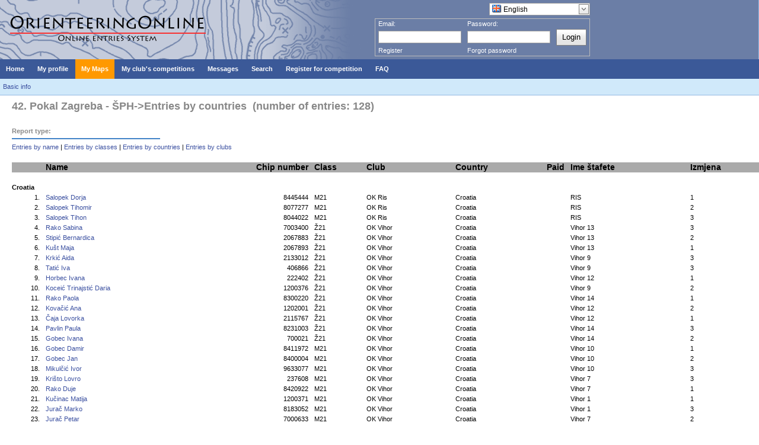

--- FILE ---
content_type: text/html; charset=utf-8
request_url: http://oevent.org/ListOfEntries.aspx?ListType=3&CompetitionID=12897
body_size: 9888
content:


<!DOCTYPE html>

<html xmlns="http://www.w3.org/1999/xhtml">
<head id="ctl00_ctl00_ctl00_Head1"><link rel="stylesheet" href="/DXR.axd?r=1_208-MFr6s" /><link rel="stylesheet" href="/DXR.axd?r=1_205-MFr6s" /><link rel="stylesheet" href="/DXR.axd?r=1_66-MFr6s" /><link rel="stylesheet" href="/DXR.axd?r=1_67-MFr6s" /><link rel="stylesheet" href="/DXR.axd?r=1_207-MFr6s" /><link rel="stylesheet" href="/DXR.axd?r=1_204-MFr6s" /><link rel="stylesheet" href="/DXR.axd?r=1_72-MFr6s" /><link rel="stylesheet" href="/DXR.axd?r=1_71-MFr6s" /><title>
	OrienteeringOnline.net
</title><link rel="stylesheet" type="text/css" href="Styles.css?dummy=&lt;%= DateTime.Now.Ticks %>" /></head>
<!-- Google tag (gtag.js) -->
<script async src="https://www.googletagmanager.com/gtag/js?id=G-ZVT9G7HNLT"></script>
<script>
  window.dataLayer = window.dataLayer || [];
  function gtag(){dataLayer.push(arguments);}
  gtag('js', new Date());

  gtag('config', 'G-ZVT9G7HNLT');
</script>
<body>
<form name="aspnetForm" method="post" action="./ListOfEntries.aspx?ListType=3&amp;CompetitionID=12897" id="aspnetForm" style="height: 100%;">
<div>
<input type="hidden" name="__EVENTTARGET" id="__EVENTTARGET" value="" />
<input type="hidden" name="__EVENTARGUMENT" id="__EVENTARGUMENT" value="" />
<input type="hidden" name="__VIEWSTATE" id="__VIEWSTATE" value="/[base64]" />
</div>

<script type="text/javascript">
//<![CDATA[
var theForm = document.forms['aspnetForm'];
if (!theForm) {
    theForm = document.aspnetForm;
}
function __doPostBack(eventTarget, eventArgument) {
    if (!theForm.onsubmit || (theForm.onsubmit() != false)) {
        theForm.__EVENTTARGET.value = eventTarget;
        theForm.__EVENTARGUMENT.value = eventArgument;
        theForm.submit();
    }
}
//]]>
</script>


<div>

	<input type="hidden" name="__VIEWSTATEGENERATOR" id="__VIEWSTATEGENERATOR" value="D6031061" />
</div>
  <div class="mainBox" style="flex-flow: column; height: 100%">
    <div id="headerBox" class="headerBox" style="flex: 0 1 auto;">
      <div style="height: 100px; width: 1000px; float: left; background-image: url('Images/Logo.gif'); background-repeat: no-repeat;">
        
          <div style="float: right; margin-right: 5px; margin-top: 5px;">
            <script id="dxis_1435450652" src="/DXR.axd?r=1_9-MFr6s"></script><script id="dxis_2136162366" src="/DXR.axd?r=1_10-MFr6s"></script><script id="dxis_1843662263" src="/DXR.axd?r=1_253-MFr6s"></script><script id="dxis_393613914" src="/DXR.axd?r=1_21-MFr6s"></script><script id="dxis_304592029" src="/DXR.axd?r=1_62-MFr6s"></script><script id="dxis_2136335327" src="/DXR.axd?r=1_11-MFr6s"></script><script id="dxis_2136229884" src="/DXR.axd?r=1_12-MFr6s"></script><script id="dxis_541308135" src="/DXR.axd?r=1_181-MFr6s"></script><script id="dxis_259651810" src="/DXR.axd?r=1_182-MFr6s"></script><script id="dxis_2136605399" src="/DXR.axd?r=1_19-MFr6s"></script><script id="dxis_393440953" src="/DXR.axd?r=1_20-MFr6s"></script><script id="dxis_723721964" src="/DXR.axd?r=1_188-MFr6s"></script><script id="dxis_2136124317" src="/DXR.axd?r=1_13-MFr6s"></script><script id="dxis_2136200291" src="/DXR.axd?r=1_15-MFr6s"></script><script id="dxis_1315320024" src="/DXR.axd?r=1_184-MFr6s"></script><script id="dxis_541415750" src="/DXR.axd?r=1_191-MFr6s"></script><script id="dxis_1777362227" src="/DXR.axd?r=1_39-MFr6s"></script><script id="dxis_796016404" src="/DXR.axd?r=1_180-MFr6s"></script><script id="dxis_393508471" src="/DXR.axd?r=1_22-MFr6s"></script><script id="dxis_1777632299" src="/DXR.axd?r=1_31-MFr6s"></script><table class="dxeButtonEditSys dxeButtonEdit" id="ctl00_ctl00_ctl00_LanguagesComboBox" style="text-decoration:none;">
	<tr>
		<td style="display:none;"><input id="ctl00_ctl00_ctl00_LanguagesComboBox_VI" name="ctl00_ctl00_ctl00_LanguagesComboBox_VI" type="hidden" value="ENG" /></td><td class="dxeIIC" style="padding-left:0px;padding-top:0px;padding-bottom:0px;vertical-align:middle;"><img src="Images/Flags/flag_great_britain.png" alt="" /></td><td class="dxic" style="width:100%;"><input class="dxeEditArea dxeEditAreaSys" id="ctl00_ctl00_ctl00_LanguagesComboBox_I" name="ctl00$ctl00$ctl00$LanguagesComboBox" onchange="ASPx.ETextChanged(&#39;ctl00_ctl00_ctl00_LanguagesComboBox&#39;)" value="English" type="text" /></td><td id="ctl00_ctl00_ctl00_LanguagesComboBox_B-1" class="dxeButton dxeButtonEditButton" style="-webkit-user-select:none;"><img id="ctl00_ctl00_ctl00_LanguagesComboBox_B-1Img" class="dxEditors_edtDropDown" src="/DXR.axd?r=1_87-MFr6s" alt="v" /></td>
	</tr>
</table><div id="ctl00_ctl00_ctl00_LanguagesComboBox_DDD_PW-1" class="dxpcDropDown dxpclW dxpc-ddSys dxdd-root" style="z-index:10000;display:none;visibility:hidden;">
	<div class="dxpc-mainDiv dxdd-list dxpc-shadow" style="text-decoration:none;">
		<div class="dxpc-contentWrapper">
			<div class="dxpc-content">
				<table class="dxeListBox" id="ctl00_ctl00_ctl00_LanguagesComboBox_DDD_L" style="text-decoration:none;border-collapse:separate;">
					<tr>
						<td style="vertical-align:Top;"><div id="ctl00_ctl00_ctl00_LanguagesComboBox_DDD_L_D" class="dxlbd" style="width:100%;overflow-x:hidden;overflow-y:auto;">
							<input id="ctl00_ctl00_ctl00_LanguagesComboBox_DDD_L_VI" type="hidden" name="ctl00$ctl00$ctl00$LanguagesComboBox$DDD$L" /><table style="border-collapse:separate;visibility:hidden!important;display:none!important;">
								<tr id="ctl00_ctl00_ctl00_LanguagesComboBox_DDD_L_LBI-1" class="dxeListBoxItemRow">
									<td id="ctl00_ctl00_ctl00_LanguagesComboBox_DDD_L_LBII" class="dxeListBoxItem dxeI" style="padding-right:4px!important;">&nbsp;</td><td id="ctl00_ctl00_ctl00_LanguagesComboBox_DDD_L_LBIT" class="dxeListBoxItem dxeT">&nbsp;</td>
								</tr>
							</table><table id="ctl00_ctl00_ctl00_LanguagesComboBox_DDD_L_LBT" style="width:100%;border-collapse:separate;">

							</table>
						</div></td>
					</tr>
				</table><script id="dxss_469401266">
<!--
ASPx.createControl(ASPxClientListBox,'ctl00_ctl00_ctl00_LanguagesComboBox_DDD_L','',{'uniqueID':'ctl00$ctl00$ctl00$LanguagesComboBox$DDD$L','scStates':6,'scPostfix':'','savedSelectedIndex':1,'isSyncEnabled':false,'isComboBoxList':true,'imageCellExists':true,'hasSampleItem':true,'hoverClasses':['dxeListBoxItemHover'],'selectedClasses':['dxeListBoxItemSelected'],'disabledClasses':['dxeDisabled'],'itemsInfo':[{'value':'GER','text':'Deutsch','imageUrl':'/Images/Flags/flag_germany.png'},{'value':'ENG','text':'English','imageUrl':'/Images/Flags/flag_great_britain.png'},{'value':'SPA','text':'Español','imageUrl':'/Images/Flags/flag_spain.png'},{'value':'FRA','text':'Français','imageUrl':'/Images/Flags/flag_france.png'},{'value':'CRO','text':'Hrvatski','imageUrl':'/Images/Flags/flag_croatia.png'},{'value':'ITA','text':'Italiano','imageUrl':'/Images/Flags/flag_italy.png'},{'value':'HUN','text':'Magyar','imageUrl':'/Images/Flags/flag_hungary.png'},{'value':'POR_BR','text':'Português brasileiro','imageUrl':'/Images/Flags/flag_brazil.png'},{'value':'POR','text':'Português europeu','imageUrl':'/Images/Flags/flag_portugal.png'},{'value':'SLO','text':'Slovenščina','imageUrl':'/Images/Flags/flag_slovenia.png'},{'value':'SVK','text':'Slovensky','imageUrl':'/Images/Flags/flag_slovakia.png'},{'value':'FIN','text':'Suomi','imageUrl':'/Images/Flags/flag_finland.png'},{'value':'UKR','text':'Український','imageUrl':'/Images/Flags/flag_ukraine.png'}]},{'SelectedIndexChanged':function (s, e) { ASPx.CBLBSelectedIndexChanged('ctl00_ctl00_ctl00_LanguagesComboBox', e); },'ItemClick':function (s, e) { ASPx.CBLBItemMouseUp('ctl00_ctl00_ctl00_LanguagesComboBox', e); }},null,{'decorationStyles':[{'key':'F','className':'dxeFocused','cssText':''}]});

//-->
</script>
			</div>
		</div>
	</div>
</div><script id="dxss_749825612">
<!--
ASPx.AddHoverItems('ctl00_ctl00_ctl00_LanguagesComboBox_DDD',[[['dxpc-closeBtnHover'],[''],['HCB-1']]]);
ASPx.createControl(ASPxClientPopupControl,'ctl00_ctl00_ctl00_LanguagesComboBox_DDD','',{'uniqueID':'ctl00$ctl00$ctl00$LanguagesComboBox$DDD','adjustInnerControlsSizeOnShow':false,'popupAnimationType':'slide','closeAction':'CloseButton','popupHorizontalAlign':'LeftSides','popupVerticalAlign':'Below','isPopupPositionCorrectionOn':false},{'Shown':function (s, e) { ASPx.DDBPCShown('ctl00_ctl00_ctl00_LanguagesComboBox', e); }});

//-->
</script><script id="dxss_783451940">
<!--
ASPx.AddHoverItems('ctl00_ctl00_ctl00_LanguagesComboBox',[[['dxeButtonEditButtonHover'],[''],['B-1']]]);
ASPx.RemoveHoverItems('ctl00_ctl00_ctl00_LanguagesComboBox',[[['B-100']]]);
ASPx.AddPressedItems('ctl00_ctl00_ctl00_LanguagesComboBox',[[['dxeButtonEditButtonPressed'],[''],['B-1']]]);
ASPx.RemovePressedItems('ctl00_ctl00_ctl00_LanguagesComboBox',[[['B-100']]]);
ASPx.createControl(ASPxClientComboBox,'ctl00_ctl00_ctl00_LanguagesComboBox','',{'autoPostBack':true,'uniqueID':'ctl00$ctl00$ctl00$LanguagesComboBox','autoCompleteAttribute':{'name':'autocomplete','value':'off'},'ddmInput':true,'dropDownRows':15,'lastSuccessValue':'ENG','islastSuccessValueInit':true},null,null,{'decorationStyles':[{'key':'F','className':'dxeFocused','cssText':''}]});

//-->
</script>
          </div>
          <div style="clear: both"></div>

          <div id="ctl00_ctl00_ctl00_LoginBoxPanel" class="loginBox">
	
            <table cellpadding="0" cellspacing="0">
              <tr height="10px">
                <td align="left">Email:</td>
                <td align="left">Password:</td>
                <td></td>
              </tr>
              <tr>
                <td width="150">
                  <table class="dxeTextBoxSys dxeTextBox dxeTextBoxDefaultWidthSys" id="ctl00_ctl00_ctl00_EmailEdit" style="width:140px;">
		<tr>
			<td class="dxic" style="width:100%;"><input class="dxeEditArea dxeEditAreaSys" id="ctl00_ctl00_ctl00_EmailEdit_I" name="ctl00$ctl00$ctl00$EmailEdit" onchange="ASPx.EValueChanged(&#39;ctl00_ctl00_ctl00_EmailEdit&#39;)" type="text" /></td>
		</tr>
	</table><script id="dxss_1871328830">
<!--
ASPx.createControl(ASPxClientTextBox,'ctl00_ctl00_ctl00_EmailEdit','EmailEdit',{'uniqueID':'ctl00$ctl00$ctl00$EmailEdit','scStates':6,'scPostfix':''},null,null,{'decorationStyles':[{'key':'F','className':'dxeFocused','cssText':''}]});

//-->
</script>
                </td>
                <td width="150">
                  <table class="dxeTextBoxSys dxeTextBox dxeTextBoxDefaultWidthSys" id="ctl00_ctl00_ctl00_PasswordEdit" style="width:140px;">
		<tr>
			<td class="dxic" style="width:100%;"><input class="dxeEditArea dxeEditAreaSys" id="ctl00_ctl00_ctl00_PasswordEdit_I" name="ctl00$ctl00$ctl00$PasswordEdit" onchange="ASPx.EValueChanged(&#39;ctl00_ctl00_ctl00_PasswordEdit&#39;)" type="password" /></td>
		</tr>
	</table><script id="dxss_765414935">
<!--
ASPx.createControl(ASPxClientTextBox,'ctl00_ctl00_ctl00_PasswordEdit','PasswordEdit',{'uniqueID':'ctl00$ctl00$ctl00$PasswordEdit','scStates':6,'scPostfix':''},null,null,{'decorationStyles':[{'key':'F','className':'dxeFocused','cssText':''}]});

//-->
</script>
                </td>
                <td>
                  <div class="dxbButton dxbButtonSys dxbTSys" id="ctl00_ctl00_ctl00_LoginButton" style="font-size:Small;height:20px;-webkit-user-select:none;">
		<div class="dxb">
			<div class="dxb-hbc">
				<input id="ctl00_ctl00_ctl00_LoginButton_I" class="dxb-hb" value="Login" type="submit" name="ctl00$ctl00$ctl00$LoginButton" />
			</div><span class="dx-vam">Login</span>
		</div>
	</div><script id="dxss_1308357507">
<!--
ASPx.AddHoverItems('ctl00_ctl00_ctl00_LoginButton',[[['dxbButtonHover'],[''],[''],['','TC']]]);
ASPx.AddPressedItems('ctl00_ctl00_ctl00_LoginButton',[[['dxbButtonPressed'],[''],[''],['','TC']]]);
ASPx.AddSelectedItems('ctl00_ctl00_ctl00_LoginButton',[[['dxbf'],[''],['CD']]]);
ASPx.InitializeSVGSprite();
ASPx.createControl(ASPxClientButton,'ctl00_ctl00_ctl00_LoginButton','',{'autoPostBack':true,'uniqueID':'ctl00$ctl00$ctl00$LoginButton','serverEvents':['Click']});

//-->
</script>
                </td>
              </tr>
              <tr>
                <td><a href="Register.aspx">Register</a></td>
                <td><a href="ForgotPassword.aspx">Forgot password</a></td>
              </tr>
            </table>
          
</div>


        
      </div>
    </div>

    <div class="menuBox" style="flex: 0 1 auto;">
      <div class="dxmLite dxm-ltr">
	<div class="dxm-main dxm-horizontal" id="ctl00_ctl00_ctl00_ASPxMenu1" style="background-color:#3B5998;border-style:None;padding-left:0px;padding-right:0px;padding-top:0px;padding-bottom:0px;">
		<ul class="dx dxm-image-l dxm-noImages">
			<li class="dxm-item" style="background-color:#3B5998;border-style:None;"><a class="dxm-content dxm-hasText dx dxm-valign" href="Default.aspx" style="color:White;font-family:Verdana,Arial;font-size:11px;font-weight:bold;padding-left:10px;padding-right:10px;padding-top:9px;padding-bottom:9px;vertical-align:middle;"><span class="dx-vam dxm-contentText">Home</span></a></li><li class="dxm-spacing"></li><li class="dxm-item" style="background-color:#3B5998;border-style:None;"><a class="dxm-content dxm-hasText dx dxm-valign" href="Competitor.aspx" style="color:White;font-family:Verdana,Arial;font-size:11px;font-weight:bold;padding-left:10px;padding-right:10px;padding-top:9px;padding-bottom:9px;vertical-align:middle;"><span class="dx-vam dxm-contentText">My profile</span></a></li><li class="dxm-spacing"></li><li class="dxm-item" style="background-color:#FF9900;border-style:None;"><a class="dxm-content dxm-hasText dx dxm-valign" href="CompetitorsMaps.aspx" style="color:White;font-family:Verdana,Arial;font-size:11px;font-weight:bold;padding-left:10px;padding-right:10px;padding-top:9px;padding-bottom:9px;vertical-align:middle;"><span class="dx-vam dxm-contentText">My Maps</span></a></li><li class="dxm-spacing"></li><li class="dxm-item" style="background-color:#3B5998;border-style:None;"><a class="dxm-content dxm-hasText dx dxm-valign" href="Competitions.aspx" style="color:White;font-family:Verdana,Arial;font-size:11px;font-weight:bold;padding-left:10px;padding-right:10px;padding-top:9px;padding-bottom:9px;vertical-align:middle;"><span class="dx-vam dxm-contentText">My club&#39;s competitions</span></a></li><li class="dxm-spacing"></li><li class="dxm-item" style="background-color:#3B5998;border-style:None;"><a class="dxm-content dxm-hasText dx dxm-valign" href="Messages.aspx" style="color:White;font-family:Verdana,Arial;font-size:11px;font-weight:bold;padding-left:10px;padding-right:10px;padding-top:9px;padding-bottom:9px;vertical-align:middle;"><span class="dx-vam dxm-contentText">Messages</span></a></li><li class="dxm-spacing"></li><li class="dxm-item" style="color:White;background-color:#3B5998;border-style:None;font-family:Verdana,Arial;font-size:11px;font-weight:bold;"><div class="dxm-content dxm-hasText dxm-valign" style="padding-left:10px;padding-right:10px;padding-top:9px;padding-bottom:9px;vertical-align:middle;">
				<span class="dx-vam dxm-contentText">Search</span>
			</div></li><li class="dxm-spacing"></li><li class="dxm-item" style="background-color:#3B5998;border-style:None;"><a class="dxm-content dxm-hasText dx dxm-valign" href="CompetitionSearch.aspx?Type=1" style="color:White;font-family:Verdana,Arial;font-size:11px;font-weight:bold;padding-left:10px;padding-right:10px;padding-top:9px;padding-bottom:9px;vertical-align:middle;"><span class="dx-vam dxm-contentText">Register for competition</span></a></li><li class="dxm-spacing"></li><li class="dxm-item" style="color:White;background-color:#3B5998;border-style:None;font-family:Verdana,Arial;font-size:11px;font-weight:bold;"><div class="dxm-content dxm-hasText dxm-valign" style="padding-left:10px;padding-right:10px;padding-top:9px;padding-bottom:9px;vertical-align:middle;">
				<span class="dx-vam dxm-contentText">FAQ</span>
			</div></li>
		</ul>
	</div><b class="dx-clear"></b><div id="ctl00_ctl00_ctl00_ASPxMenu1_DXM5_" style="z-index:20002;display:none;">
		<div class="dxm-shadow dxm-popup" style="color:White;background-color:#3B5998;border-style:None;font-family:Verdana;font-size:11px;font-weight:bold;text-decoration:none;padding-left:0px;padding-right:0px;padding-top:6px;padding-bottom:6px;">
			<ul class="dx dxm-noImages">
				<li class="dxm-item" style="border-style:None;"><a class="dxm-content dxm-hasText dx" href="CompetitorsSearch.aspx" style="color:White;font-family:Verdana;font-size:11px;font-weight:bold;text-decoration:none;padding-left:10px;padding-right:10px;padding-top:6px;padding-bottom:6px;"><span class="dx-vam dxm-contentText">Competitors</span></a><b class="dx-clear"></b></li><li class="dxm-spacing"></li><li class="dxm-item" style="border-style:None;"><a class="dxm-content dxm-hasText dx" href="ClubSearch.aspx" style="color:White;font-family:Verdana;font-size:11px;font-weight:bold;text-decoration:none;padding-left:10px;padding-right:10px;padding-top:6px;padding-bottom:6px;"><span class="dx-vam dxm-contentText">Clubs</span></a><b class="dx-clear"></b></li><li class="dxm-spacing"></li><li class="dxm-item" style="border-style:None;"><a class="dxm-content dxm-hasText dx" href="CompetitionSearch.aspx" style="color:White;font-family:Verdana;font-size:11px;font-weight:bold;text-decoration:none;padding-left:10px;padding-right:10px;padding-top:6px;padding-bottom:6px;"><span class="dx-vam dxm-contentText">Competitions</span></a><b class="dx-clear"></b></li>
			</ul>
		</div>
	</div><div id="ctl00_ctl00_ctl00_ASPxMenu1_DXM7_" style="z-index:20002;display:none;">
		<div class="dxm-shadow dxm-popup" style="color:White;background-color:#3B5998;border-style:None;font-family:Verdana;font-size:11px;font-weight:bold;text-decoration:none;padding-left:0px;padding-right:0px;padding-top:6px;padding-bottom:6px;">
			<ul class="dx dxm-noImages">
				<li class="dxm-item" style="border-style:None;"><a class="dxm-content dxm-hasText dx" href="Help/FaqForCompetitors.aspx" style="color:White;font-family:Verdana;font-size:11px;font-weight:bold;text-decoration:none;padding-left:10px;padding-right:10px;padding-top:6px;padding-bottom:6px;"><span class="dx-vam dxm-contentText">For competitors and club officials</span></a><b class="dx-clear"></b></li><li class="dxm-spacing"></li><li class="dxm-item" style="border-style:None;"><a class="dxm-content dxm-hasText dx" href="Help/FaqForOrganizers.aspx" style="color:White;font-family:Verdana;font-size:11px;font-weight:bold;text-decoration:none;padding-left:10px;padding-right:10px;padding-top:6px;padding-bottom:6px;"><span class="dx-vam dxm-contentText">For competition organizers</span></a><b class="dx-clear"></b></li>
			</ul>
		</div>
	</div>
</div><script id="dxss_854441091">
<!--
ASPx.AddHoverItems('ctl00_ctl00_ctl00_ASPxMenu1',[[['dxm-hovered',''],['background-color:#5C75AA;border-color:Yellow;border-style:None;','padding-left:10px;padding-top:9px;padding-right:10px;padding-bottom:9px;'],['DXI0_','DXI1_','DXI2_','DXI3_','DXI4_','DXI5_','DXI6_','DXI7_'],['','T']],[[''],[''],['DXME5_','DXMBC5_','DXME7_','DXMBC7_']],[['dxm-hovered',''],['background-color:#5C75AA;border-style:None;','padding-left:10px;padding-top:6px;padding-right:10px;padding-bottom:6px;'],['DXI5i0_','DXI5i1_','DXI5i2_','DXI7i0_','DXI7i1_'],['','T']]]);
ASPx.AddSelectedItems('ctl00_ctl00_ctl00_ASPxMenu1',[[['dxm-selected',''],['border-style:None;','padding-left:10px;padding-top:9px;padding-right:10px;padding-bottom:9px;'],['DXI0_','DXI1_','DXI2_','DXI3_','DXI4_','DXI5_','DXI6_','DXI7_'],['','T']],[['dxm-selected',''],['border-style:None;','padding-left:10px;padding-top:6px;padding-right:10px;padding-bottom:6px;'],['DXI5i0_','DXI5i1_','DXI5i2_','DXI7i0_','DXI7i1_'],['','T']]]);
ASPx.createControl(ASPxClientMenu,'ctl00_ctl00_ctl00_ASPxMenu1','',{'uniqueID':'ctl00$ctl00$ctl00$ASPxMenu1','renderData':{'':[[0],[1],[2],[3],[4],[5],[6],[7]],'5':[[0],[1],[2]],'7':[[0],[1]]},'appearAfter':10,'allowSelectItem':true,'selectedItemIndexPath':''});

//-->
</script>
    </div>
    <div style="clear: both; flex: 0 1 auto;"> </div>

    <div style="flex: 0 1 auto;">
      

	
	<div class="subMenu">
		<a href="CompetitionBasicInfo.aspx?CompetitionID=12897">Basic info</a>
	</div>


    </div>


    <div id="mainContent" class="mainContent" style="margin-left: 20px; flex: 1 1 auto;   1000px">
      

<div>
	

</div>
<div style="clear:both;"></div>

<table width="100%">
	<tr>
		<td valign="top" class="tableLeftSide">
			
	


	<div class="bigTitleBox">42. Pokal Zagreba - ŠPH->Entries by countries &nbsp;(number of entries: 128)</div>

	<div class="smallerTitleBox">Report type:</div>
	<a href="ListOfEntries.aspx?ListType=1&CompetitionID=12897">Entries by name</a> | 
	<a href="ListOfEntries.aspx?ListType=2&CompetitionID=12897">Entries by classes</a> | 
	<a href="ListOfEntries.aspx?ListType=3&CompetitionID=12897">Entries by countries</a> | 
	<a href="ListOfEntries.aspx?ListType=4&CompetitionID=12897">Entries by clubs</a>
	<br /><br />

	
		<table class="entryTable" cellspacing="0" cellpadding="0" width="100%">
			
				<tr class="entryTableHeader"><td></td><td>Name</td><td align="right">Chip number</td><td>Class</td><td>Club</td><td>Country</td><td align="right">Paid</td>
          
                <td align="left">Ime štafete</td>
                
                <td align="left">Izmjena</td>
                
				</tr>
			
					    <tr><td colspan="13"><b><br />Croatia</b></td></tr>
				    		

            <tr><td align="right">1.</td><td><a href="Competitor.aspx?CompetitorID=41222">Salopek Dorja</a></td><td align="right">8445444</td><td>M21</td><td>OK Ris</td><td>Croatia</td><td align="right"><span class="orangeText %>"></span></td>
            
                  <td align="left">RIS</td>
                  
                  <td align="left">1</td>
                  
            </tr>
          		

            <tr><td align="right">2.</td><td><a href="Competitor.aspx?CompetitorID=66007">Salopek Tihomir</a></td><td align="right">8077277</td><td>M21</td><td>OK Ris</td><td>Croatia</td><td align="right"><span class="orangeText %>"></span></td>
            
                  <td align="left">RIS</td>
                  
                  <td align="left">2</td>
                  
            </tr>
          		

            <tr><td align="right">3.</td><td><a href="Competitor.aspx?CompetitorID=41221">Salopek Tihon</a></td><td align="right">8044022</td><td>M21</td><td>OK Ris</td><td>Croatia</td><td align="right"><span class="orangeText %>"></span></td>
            
                  <td align="left">RIS</td>
                  
                  <td align="left">3</td>
                  
            </tr>
          		

            <tr><td align="right">4.</td><td><a href="Competitor.aspx?CompetitorID=86430">Rako Sabina</a></td><td align="right">7003400</td><td>Ž21</td><td>OK Vihor</td><td>Croatia</td><td align="right"><span class="orangeText %>"></span></td>
            
                  <td align="left">Vihor 13</td>
                  
                  <td align="left">3</td>
                  
            </tr>
          		

            <tr><td align="right">5.</td><td><a href="Competitor.aspx?CompetitorID=25874">Stipić Bernardica</a></td><td align="right">2067883</td><td>Ž21</td><td>OK Vihor</td><td>Croatia</td><td align="right"><span class="orangeText %>"></span></td>
            
                  <td align="left">Vihor 13</td>
                  
                  <td align="left">2</td>
                  
            </tr>
          		

            <tr><td align="right">6.</td><td><a href="Competitor.aspx?CompetitorID=18979">Kušt Maja</a></td><td align="right">2067893</td><td>Ž21</td><td>OK Vihor</td><td>Croatia</td><td align="right"><span class="orangeText %>"></span></td>
            
                  <td align="left">Vihor 13</td>
                  
                  <td align="left">1</td>
                  
            </tr>
          		

            <tr><td align="right">7.</td><td><a href="Competitor.aspx?CompetitorID=77300">Krkić  Aida</a></td><td align="right">2133012</td><td>Ž21</td><td>OK Vihor</td><td>Croatia</td><td align="right"><span class="orangeText %>"></span></td>
            
                  <td align="left">Vihor 9</td>
                  
                  <td align="left">3</td>
                  
            </tr>
          		

            <tr><td align="right">8.</td><td><a href="Competitor.aspx?CompetitorID=78408">Tatić Iva</a></td><td align="right">406866</td><td>Ž21</td><td>OK Vihor</td><td>Croatia</td><td align="right"><span class="orangeText %>"></span></td>
            
                  <td align="left">Vihor 9</td>
                  
                  <td align="left">3</td>
                  
            </tr>
          		

            <tr><td align="right">9.</td><td><a href="Competitor.aspx?CompetitorID=96995">Horbec Ivana</a></td><td align="right">222402</td><td>Ž21</td><td>OK Vihor</td><td>Croatia</td><td align="right"><span class="orangeText %>"></span></td>
            
                  <td align="left">Vihor 12</td>
                  
                  <td align="left">1</td>
                  
            </tr>
          		

            <tr><td align="right">10.</td><td><a href="Competitor.aspx?CompetitorID=119254">Koceić Trinajstić Daria</a></td><td align="right">1200376</td><td>Ž21</td><td>OK Vihor</td><td>Croatia</td><td align="right"><span class="orangeText %>"></span></td>
            
                  <td align="left">Vihor 9</td>
                  
                  <td align="left">2</td>
                  
            </tr>
          		

            <tr><td align="right">11.</td><td><a href="Competitor.aspx?CompetitorID=86429">Rako Paola</a></td><td align="right">8300220</td><td>Ž21</td><td>OK Vihor</td><td>Croatia</td><td align="right"><span class="orangeText %>"></span></td>
            
                  <td align="left">Vihor 14</td>
                  
                  <td align="left">1</td>
                  
            </tr>
          		

            <tr><td align="right">12.</td><td><a href="Competitor.aspx?CompetitorID=78373">Kovačić Ana</a></td><td align="right">1202001</td><td>Ž21</td><td>OK Vihor</td><td>Croatia</td><td align="right"><span class="orangeText %>"></span></td>
            
                  <td align="left">Vihor 12</td>
                  
                  <td align="left">2</td>
                  
            </tr>
          		

            <tr><td align="right">13.</td><td><a href="Competitor.aspx?CompetitorID=82886">Čaja Lovorka</a></td><td align="right">2115767</td><td>Ž21</td><td>OK Vihor</td><td>Croatia</td><td align="right"><span class="orangeText %>"></span></td>
            
                  <td align="left">Vihor 12</td>
                  
                  <td align="left">1</td>
                  
            </tr>
          		

            <tr><td align="right">14.</td><td><a href="Competitor.aspx?CompetitorID=47298">Pavlin Paula</a></td><td align="right">8231003</td><td>Ž21</td><td>OK Vihor</td><td>Croatia</td><td align="right"><span class="orangeText %>"></span></td>
            
                  <td align="left">Vihor 14</td>
                  
                  <td align="left">3</td>
                  
            </tr>
          		

            <tr><td align="right">15.</td><td><a href="Competitor.aspx?CompetitorID=63">Gobec Ivana</a></td><td align="right">700021</td><td>Ž21</td><td>OK Vihor</td><td>Croatia</td><td align="right"><span class="orangeText %>"></span></td>
            
                  <td align="left">Vihor 14</td>
                  
                  <td align="left">2</td>
                  
            </tr>
          		

            <tr><td align="right">16.</td><td><a href="Competitor.aspx?CompetitorID=62">Gobec Damir</a></td><td align="right">8411972</td><td>M21</td><td>OK Vihor</td><td>Croatia</td><td align="right"><span class="orangeText %>"></span></td>
            
                  <td align="left">Vihor 10</td>
                  
                  <td align="left">1</td>
                  
            </tr>
          		

            <tr><td align="right">17.</td><td><a href="Competitor.aspx?CompetitorID=101">Gobec Jan</a></td><td align="right">8400004</td><td>M21</td><td>OK Vihor</td><td>Croatia</td><td align="right"><span class="orangeText %>"></span></td>
            
                  <td align="left">Vihor 10</td>
                  
                  <td align="left">2</td>
                  
            </tr>
          		

            <tr><td align="right">18.</td><td><a href="Competitor.aspx?CompetitorID=95">Mikulčić Ivor</a></td><td align="right">9633077</td><td>M21</td><td>OK Vihor</td><td>Croatia</td><td align="right"><span class="orangeText %>"></span></td>
            
                  <td align="left">Vihor 10</td>
                  
                  <td align="left">3</td>
                  
            </tr>
          		

            <tr><td align="right">19.</td><td><a href="Competitor.aspx?CompetitorID=119391">Krišto Lovro</a></td><td align="right">237608</td><td>M21</td><td>OK Vihor</td><td>Croatia</td><td align="right"><span class="orangeText %>"></span></td>
            
                  <td align="left">Vihor 7</td>
                  
                  <td align="left">3</td>
                  
            </tr>
          		

            <tr><td align="right">20.</td><td><a href="Competitor.aspx?CompetitorID=86911">Rako Duje</a></td><td align="right">8420922</td><td>M21</td><td>OK Vihor</td><td>Croatia</td><td align="right"><span class="orangeText %>"></span></td>
            
                  <td align="left">Vihor 7</td>
                  
                  <td align="left">1</td>
                  
            </tr>
          		

            <tr><td align="right">21.</td><td><a href="Competitor.aspx?CompetitorID=10805">Kučinac Matija</a></td><td align="right">1200371</td><td>M21</td><td>OK Vihor</td><td>Croatia</td><td align="right"><span class="orangeText %>"></span></td>
            
                  <td align="left">Vihor 1</td>
                  
                  <td align="left">1</td>
                  
            </tr>
          		

            <tr><td align="right">22.</td><td><a href="Competitor.aspx?CompetitorID=78324">Jurač Marko</a></td><td align="right">8183052</td><td>M21</td><td>OK Vihor</td><td>Croatia</td><td align="right"><span class="orangeText %>"></span></td>
            
                  <td align="left">Vihor 1</td>
                  
                  <td align="left">3</td>
                  
            </tr>
          		

            <tr><td align="right">23.</td><td><a href="Competitor.aspx?CompetitorID=78326">Jurač Petar</a></td><td align="right">7000633</td><td>M21</td><td>OK Vihor</td><td>Croatia</td><td align="right"><span class="orangeText %>"></span></td>
            
                  <td align="left">Vihor 7</td>
                  
                  <td align="left">2</td>
                  
            </tr>
          		

            <tr><td align="right">24.</td><td><a href="Competitor.aspx?CompetitorID=27180">Vuk Tomislav</a></td><td align="right">7778899</td><td>M21</td><td>OK Vihor</td><td>Croatia</td><td align="right"><span class="orangeText %>"></span></td>
            
                  <td align="left">Vihor 1</td>
                  
                  <td align="left">2</td>
                  
            </tr>
          		

            <tr><td align="right">25.</td><td><a href="Competitor.aspx?CompetitorID=119251">Ban Matea</a></td><td align="right">409107</td><td>Ž14</td><td>OK Vihor</td><td>Croatia</td><td align="right"><span class="orangeText %>"></span></td>
            
                  <td align="left">Vihor 3</td>
                  
                  <td align="left">2</td>
                  
            </tr>
          		

            <tr><td align="right">26.</td><td><a href="Competitor.aspx?CompetitorID=119250">Ban Nera</a></td><td align="right">232289</td><td>Ž14</td><td>OK Vihor</td><td>Croatia</td><td align="right"><span class="orangeText %>"></span></td>
            
                  <td align="left">Vihor 2</td>
                  
                  <td align="left">2</td>
                  
            </tr>
          		

            <tr><td align="right">27.</td><td><a href="Competitor.aspx?CompetitorID=86451">Bajrektarević Luna</a></td><td align="right">893821</td><td>Ž14</td><td>OK Vihor</td><td>Croatia</td><td align="right"><span class="orangeText %>"></span></td>
            
                  <td align="left">Vihor 2</td>
                  
                  <td align="left">1</td>
                  
            </tr>
          		

            <tr><td align="right">28.</td><td><a href="Competitor.aspx?CompetitorID=96996">Ostajmer Ines</a></td><td align="right">237608</td><td>Ž14</td><td>OK Vihor</td><td>Croatia</td><td align="right"><span class="orangeText %>"></span></td>
            
                  <td align="left">Vihor 3</td>
                  
                  <td align="left">1</td>
                  
            </tr>
          		

            <tr><td align="right">29.</td><td><a href="Competitor.aspx?CompetitorID=86428">Rako Jure</a></td><td align="right">7005141</td><td>M14</td><td>OK Vihor</td><td>Croatia</td><td align="right"><span class="orangeText %>"></span></td>
            
                  <td align="left">Vihor 4</td>
                  
                  <td align="left">2</td>
                  
            </tr>
          		

            <tr><td align="right">30.</td><td><a href="Competitor.aspx?CompetitorID=119260">Trinajstić Karlo</a></td><td align="right">1200380</td><td>M14</td><td>OK Vihor</td><td>Croatia</td><td align="right"><span class="orangeText %>"></span></td>
            
                  <td align="left">Vihor 4</td>
                  
                  <td align="left">1</td>
                  
            </tr>
          		

            <tr><td align="right">31.</td><td><a href="Competitor.aspx?CompetitorID=2745">Gobec Kimi Maria</a></td><td align="right">8431111</td><td>Ž18</td><td>OK Vihor</td><td>Croatia</td><td align="right"><span class="orangeText %>"></span></td>
            
                  <td align="left">Vihor 5</td>
                  
                  <td align="left">2</td>
                  
            </tr>
          		

            <tr><td align="right">32.</td><td><a href="Competitor.aspx?CompetitorID=90722">Drobić Melissa</a></td><td align="right">8132926</td><td>Ž18</td><td>OK Vihor</td><td>Croatia</td><td align="right"><span class="orangeText %>"></span></td>
            
                  <td align="left">Vihor 5</td>
                  
                  <td align="left">1</td>
                  
            </tr>
          		

            <tr><td align="right">33.</td><td><a href="Competitor.aspx?CompetitorID=92">Gobec Neda</a></td><td align="right">8667809</td><td>Ž45</td><td>OK Vihor</td><td>Croatia</td><td align="right"><span class="orangeText %>"></span></td>
            
                  <td align="left">Vihor 11</td>
                  
                  <td align="left">2</td>
                  
            </tr>
          		

            <tr><td align="right">34.</td><td><a href="Competitor.aspx?CompetitorID=60002">Nikolić Bojana</a></td><td align="right">406740</td><td>Ž45</td><td>OK Vihor</td><td>Croatia</td><td align="right"><span class="orangeText %>"></span></td>
            
                  <td align="left">Vihor 11</td>
                  
                  <td align="left">1</td>
                  
            </tr>
          		

            <tr><td align="right">35.</td><td><a href="Competitor.aspx?CompetitorID=99323">Ostajmer Branko</a></td><td align="right">222409</td><td>M45</td><td>OK Vihor</td><td>Croatia</td><td align="right"><span class="orangeText %>"></span></td>
            
                  <td align="left">Vihor 8</td>
                  
                  <td align="left">1</td>
                  
            </tr>
          		

            <tr><td align="right">36.</td><td><a href="Competitor.aspx?CompetitorID=103847">Vodopijevec Alen</a></td><td align="right">2115766</td><td>M45</td><td>OK Vihor</td><td>Croatia</td><td align="right"><span class="orangeText %>"></span></td>
            
                  <td align="left">Vihor 15</td>
                  
                  <td align="left">1</td>
                  
            </tr>
          		

            <tr><td align="right">37.</td><td><a href="Competitor.aspx?CompetitorID=97777">Malović Dario</a></td><td align="right">222420</td><td>M45</td><td>OK Vihor</td><td>Croatia</td><td align="right"><span class="orangeText %>"></span></td>
            
                  <td align="left">Vihor 8</td>
                  
                  <td align="left">2</td>
                  
            </tr>
          		

            <tr><td align="right">38.</td><td><a href="Competitor.aspx?CompetitorID=119415">Palić Krista</a></td><td align="right">222401</td><td>M45</td><td>OK Vihor</td><td>Croatia</td><td align="right"><span class="orangeText %>"></span></td>
            
                  <td align="left">Vihor 15</td>
                  
                  <td align="left">2</td>
                  
            </tr>
          		

            <tr><td align="right">39.</td><td><a href="Competitor.aspx?CompetitorID=1169">Cvitković Maja</a></td><td align="right">636977</td><td>M55</td><td>OK Vihor</td><td>Croatia</td><td align="right"><span class="orangeText %>"></span></td>
            
                  <td align="left">Vihor 16</td>
                  
                  <td align="left">1</td>
                  
            </tr>
          		

            <tr><td align="right">40.</td><td><a href="Competitor.aspx?CompetitorID=953">Matijašić Josip</a></td><td align="right">546169</td><td>M55</td><td>OK Vihor</td><td>Croatia</td><td align="right"><span class="orangeText %>"></span></td>
            
                  <td align="left">Vihor 16</td>
                  
                  <td align="left">2</td>
                  
            </tr>
          		

            <tr><td align="right">41.</td><td><a href="Competitor.aspx?CompetitorID=2281">Gobec Karlo</a></td><td align="right">8324628</td><td>M55</td><td>OK Vihor</td><td>Croatia</td><td align="right"><span class="orangeText %>"></span></td>
            
                  <td align="left">Vihor 6</td>
                  
                  <td align="left">1</td>
                  
            </tr>
          		

            <tr><td align="right">42.</td><td><a href="Competitor.aspx?CompetitorID=77">Mihaljević Nenad</a></td><td align="right">893825</td><td>M55</td><td>OK Vihor</td><td>Croatia</td><td align="right"><span class="orangeText %>"></span></td>
            
                  <td align="left">Vihor 6</td>
                  
                  <td align="left">2</td>
                  
            </tr>
          		

            <tr><td align="right">43.</td><td><a href="Competitor.aspx?CompetitorID=8202">Sakar Vukić Tena</a></td><td align="right">8110141</td><td>Ž21</td><td>OK Maksimir</td><td>Croatia</td><td align="right"><span class="orangeText %>"></span></td>
            
                  <td align="left">Štefice</td>
                  
                  <td align="left">3</td>
                  
            </tr>
          		

            <tr><td align="right">44.</td><td><a href="Competitor.aspx?CompetitorID=11683">Vukelić Dora</a></td><td align="right">8044546</td><td>Ž21</td><td>OK Maksimir</td><td>Croatia</td><td align="right"><span class="orangeText %>"></span></td>
            
                  <td align="left">Štefice</td>
                  
                  <td align="left">1</td>
                  
            </tr>
          		

            <tr><td align="right">45.</td><td><a href="Competitor.aspx?CompetitorID=31178">Cini Fabiana</a></td><td align="right">7061277</td><td>Ž21</td><td>OK Maksimir</td><td>Croatia</td><td align="right"><span class="orangeText %>"></span></td>
            
                  <td align="left">Štefice</td>
                  
                  <td align="left">2</td>
                  
            </tr>
          		

            <tr><td align="right">46.</td><td><a href="Competitor.aspx?CompetitorID=11656">Vukelić Bojan</a></td><td align="right">300743</td><td>M21</td><td>OK Maksimir</td><td>Croatia</td><td align="right"><span class="orangeText %>"></span></td>
            
                  <td align="left">Trubači</td>
                  
                  <td align="left">2</td>
                  
            </tr>
          		

            <tr><td align="right">47.</td><td><a href="Competitor.aspx?CompetitorID=874">Horvat Lobel</a></td><td align="right">7910421</td><td>M21</td><td>OK Maksimir</td><td>Croatia</td><td align="right"><span class="orangeText %>"></span></td>
            
                  <td align="left">Trubači</td>
                  
                  <td align="left">1</td>
                  
            </tr>
          		

            <tr><td align="right">48.</td><td><a href="Competitor.aspx?CompetitorID=35975">Vukić Roko</a></td><td align="right">9008008</td><td>M14</td><td>OK Maksimir</td><td>Croatia</td><td align="right"><span class="orangeText %>"></span></td>
            
                  <td align="left">Junčići</td>
                  
                  <td align="left">2</td>
                  
            </tr>
          		

            <tr><td align="right">49.</td><td><a href="Competitor.aspx?CompetitorID=68246">Kaniški Petar</a></td><td align="right">245249</td><td>M14</td><td>OK Maksimir</td><td>Croatia</td><td align="right"><span class="orangeText %>"></span></td>
            
                  <td align="left">Junčići</td>
                  
                  <td align="left">1</td>
                  
            </tr>
          		

            <tr><td align="right">50.</td><td><a href="Competitor.aspx?CompetitorID=11684">Vukelić Juraj</a></td><td align="right">406735</td><td>M18</td><td>OK Maksimir</td><td>Croatia</td><td align="right"><span class="orangeText %>"></span></td>
            
                  <td align="left">Junčeki</td>
                  
                  <td align="left">2</td>
                  
            </tr>
          		

            <tr><td align="right">51.</td><td><a href="Competitor.aspx?CompetitorID=7373">Strmečki Vibor</a></td><td align="right">1422007</td><td>M18</td><td>OK Maksimir</td><td>Croatia</td><td align="right"><span class="orangeText %>"></span></td>
            
                  <td align="left">Junčeki</td>
                  
                  <td align="left">1</td>
                  
            </tr>
          		

            <tr><td align="right">52.</td><td><a href="Competitor.aspx?CompetitorID=1281">Jakšić Mirka</a></td><td align="right">1261971</td><td>Ž45</td><td>OK Maksimir</td><td>Croatia</td><td align="right"><span class="orangeText %>"></span></td>
            
                  <td align="left">Maksice</td>
                  
                  <td align="left">1</td>
                  
            </tr>
          		

            <tr><td align="right">53.</td><td><a href="Competitor.aspx?CompetitorID=71476">Horvat Mirjana</a></td><td align="right">888973</td><td>Ž45</td><td>OK Maksimir</td><td>Croatia</td><td align="right"><span class="orangeText %>"></span></td>
            
                  <td align="left">Maksice</td>
                  
                  <td align="left">2</td>
                  
            </tr>
          		

            <tr><td align="right">54.</td><td><a href="Competitor.aspx?CompetitorID=56029">Horvat Saša</a></td><td align="right">7040662</td><td>M55</td><td>OK Maksimir</td><td>Croatia</td><td align="right"><span class="orangeText %>"></span></td>
            
                  <td align="left">Pantelije</td>
                  
                  <td align="left">1</td>
                  
            </tr>
          		

            <tr><td align="right">55.</td><td><a href="Competitor.aspx?CompetitorID=1006">Merunka Darko</a></td><td align="right">7140363</td><td>M55</td><td>OK Maksimir</td><td>Croatia</td><td align="right"><span class="orangeText %>"></span></td>
            
                  <td align="left">Pantelije</td>
                  
                  <td align="left">2</td>
                  
            </tr>
          		

            <tr><td align="right">56.</td><td><a href="Competitor.aspx?CompetitorID=49491">Vidaković Majda</a></td><td align="right">2113348</td><td>Ž21</td><td>OK Kapela</td><td>Croatia</td><td align="right"><span class="orangeText %>"></span></td>
            
                  <td align="left">Kapela 5</td>
                  
                  <td align="left">2</td>
                  
            </tr>
          		

            <tr><td align="right">57.</td><td><a href="Competitor.aspx?CompetitorID=689">Vukmanović Vinka</a></td><td align="right">7040522</td><td>Ž21</td><td>OK Kapela</td><td>Croatia</td><td align="right"><span class="orangeText %>"></span></td>
            
                  <td align="left">Kapela 5</td>
                  
                  <td align="left">3</td>
                  
            </tr>
          		

            <tr><td align="right">58.</td><td><a href="Competitor.aspx?CompetitorID=37614">Berženji Sanda</a></td><td align="right">2120666</td><td>Ž21</td><td>OK Kapela</td><td>Croatia</td><td align="right"><span class="orangeText %>"></span></td>
            
                  <td align="left">Kapela 5</td>
                  
                  <td align="left">1</td>
                  
            </tr>
          		

            <tr><td align="right">59.</td><td><a href="Competitor.aspx?CompetitorID=97809">Glušica Hana</a></td><td align="right">2143690</td><td>Ž21</td><td>OK Kapela</td><td>Croatia</td><td align="right"><span class="orangeText %>"></span></td>
            
                  <td align="left">Kapela 6</td>
                  
                  <td align="left">3</td>
                  
            </tr>
          		

            <tr><td align="right">60.</td><td><a href="Competitor.aspx?CompetitorID=114736">Klemar Željka</a></td><td align="right">2144791</td><td>Ž21</td><td>OK Kapela</td><td>Croatia</td><td align="right"><span class="orangeText %>"></span></td>
            
                  <td align="left">Kapela 6</td>
                  
                  <td align="left">1</td>
                  
            </tr>
          		

            <tr><td align="right">61.</td><td><a href="Competitor.aspx?CompetitorID=68350">Stanić Suzana</a></td><td align="right">1110911</td><td>Ž21</td><td>OK Kapela</td><td>Croatia</td><td align="right"><span class="orangeText %>"></span></td>
            
                  <td align="left">Kapela 6</td>
                  
                  <td align="left">2</td>
                  
            </tr>
          		

            <tr><td align="right">62.</td><td><a href="Competitor.aspx?CompetitorID=877">Štanfel Matjaž</a></td><td align="right">8667834</td><td>M21</td><td>OK Kapela</td><td>Croatia</td><td align="right"><span class="orangeText %>"></span></td>
            
                  <td align="left">Kapela 7</td>
                  
                  <td align="left">1</td>
                  
            </tr>
          		

            <tr><td align="right">63.</td><td><a href="Competitor.aspx?CompetitorID=27868">Vodopija Goran</a></td><td align="right">7751230</td><td>M21</td><td>OK Kapela</td><td>Croatia</td><td align="right"><span class="orangeText %>"></span></td>
            
                  <td align="left">Kapela 7</td>
                  
                  <td align="left">2</td>
                  
            </tr>
          		

            <tr><td align="right">64.</td><td><a href="Competitor.aspx?CompetitorID=2733">Hribar Andraž</a></td><td align="right">887794</td><td>M21</td><td>OK Kapela</td><td>Croatia</td><td align="right"><span class="orangeText %>"></span></td>
            
                  <td align="left">Kapela 7</td>
                  
                  <td align="left">3</td>
                  
            </tr>
          		

            <tr><td align="right">65.</td><td><a href="Competitor.aspx?CompetitorID=627">Gverić Ivan</a></td><td align="right">7207785</td><td>M21</td><td>OK Kapela</td><td>Croatia</td><td align="right"><span class="orangeText %>"></span></td>
            
                  <td align="left">Kapela 8</td>
                  
                  <td align="left">2</td>
                  
            </tr>
          		

            <tr><td align="right">66.</td><td><a href="Competitor.aspx?CompetitorID=93299">Mioković Mile</a></td><td align="right">2300241</td><td>M21</td><td>OK Kapela</td><td>Croatia</td><td align="right"><span class="orangeText %>"></span></td>
            
                  <td align="left">Kapela 8</td>
                  
                  <td align="left">1</td>
                  
            </tr>
          		

            <tr><td align="right">67.</td><td><a href="Competitor.aspx?CompetitorID=61998">Trivunović Vladimir</a></td><td align="right">1401011</td><td>M21</td><td>OK Kapela</td><td>Croatia</td><td align="right"><span class="orangeText %>"></span></td>
            
                  <td align="left">Kapela 8</td>
                  
                  <td align="left">3</td>
                  
            </tr>
          		

            <tr><td align="right">68.</td><td><a href="Competitor.aspx?CompetitorID=690">Vukmanović Mladen</a></td><td align="right">720210</td><td>M21</td><td>OK Kapela</td><td>Croatia</td><td align="right"><span class="orangeText %>"></span></td>
            
                  <td align="left">Kapela 9</td>
                  
                  <td align="left">1</td>
                  
            </tr>
          		

            <tr><td align="right">69.</td><td><a href="Competitor.aspx?CompetitorID=37709">Meštrović Tomislav</a></td><td align="right">2221772</td><td>M21</td><td>OK Kapela</td><td>Croatia</td><td align="right"><span class="orangeText %>"></span></td>
            
                  <td align="left">Kapela 9</td>
                  
                  <td align="left">3</td>
                  
            </tr>
          		

            <tr><td align="right">70.</td><td><a href="Competitor.aspx?CompetitorID=103374">Parotat Aljoša</a></td><td align="right">947099</td><td>M21</td><td>OK Kapela</td><td>Croatia</td><td align="right"><span class="orangeText %>"></span></td>
            
                  <td align="left">Kapela 9</td>
                  
                  <td align="left">2</td>
                  
            </tr>
          		

            <tr><td align="right">71.</td><td><a href="Competitor.aspx?CompetitorID=21147">Gverić Maja</a></td><td align="right">7500691</td><td>Ž14</td><td>OK Kapela</td><td>Croatia</td><td align="right"><span class="orangeText %>"></span></td>
            
                  <td align="left">Kapela 10</td>
                  
                  <td align="left">2</td>
                  
            </tr>
          		

            <tr><td align="right">72.</td><td><a href="Competitor.aspx?CompetitorID=97328">Dasović Ana</a></td><td align="right">2133352</td><td>Ž14</td><td>OK Kapela</td><td>Croatia</td><td align="right"><span class="orangeText %>"></span></td>
            
                  <td align="left">Kapela 10</td>
                  
                  <td align="left">1</td>
                  
            </tr>
          		

            <tr><td align="right">73.</td><td><a href="Competitor.aspx?CompetitorID=87416">Jazvić Mioković Marija</a></td><td align="right">2148494</td><td>Ž45</td><td>OK Kapela</td><td>Croatia</td><td align="right"><span class="orangeText %>"></span></td>
            
                  <td align="left">Kapela 2</td>
                  
                  <td align="left">2</td>
                  
            </tr>
          		

            <tr><td align="right">74.</td><td><a href="Competitor.aspx?CompetitorID=68560">Vuk Srebrenka</a></td><td align="right">2121763</td><td>Ž45</td><td>OK Kapela</td><td>Croatia</td><td align="right"><span class="orangeText %>"></span></td>
            
                  <td align="left">Kapela 2</td>
                  
                  <td align="left">1</td>
                  
            </tr>
          		

            <tr><td align="right">75.</td><td><a href="Competitor.aspx?CompetitorID=97811">Šiprak Stastny Ana</a></td><td align="right">2221767</td><td>Ž45</td><td>OK Kapela</td><td>Croatia</td><td align="right"><span class="orangeText %>"></span></td>
            
                  <td align="left">Kapela 3</td>
                  
                  <td align="left">1</td>
                  
            </tr>
          		

            <tr><td align="right">76.</td><td><a href="Competitor.aspx?CompetitorID=97864">Ilijašev Željka</a></td><td align="right">230661</td><td>Ž45</td><td>OK Kapela</td><td>Croatia</td><td align="right"><span class="orangeText %>"></span></td>
            
                  <td align="left">Kapela 3</td>
                  
                  <td align="left">2</td>
                  
            </tr>
          		

            <tr><td align="right">77.</td><td><a href="Competitor.aspx?CompetitorID=83814">Tounec Vlatko</a></td><td align="right">8502551</td><td>M45</td><td>OK Kapela</td><td>Croatia</td><td align="right"><span class="orangeText %>"></span></td>
            
                  <td align="left">Kapela 4</td>
                  
                  <td align="left">1</td>
                  
            </tr>
          		

            <tr><td align="right">78.</td><td><a href="Competitor.aspx?CompetitorID=79066">Dasović Hrvoje</a></td><td align="right">2133029</td><td>M45</td><td>OK Kapela</td><td>Croatia</td><td align="right"><span class="orangeText %>"></span></td>
            
                  <td align="left">Kapela 4</td>
                  
                  <td align="left">2</td>
                  
            </tr>
          		

            <tr><td align="right">79.</td><td><a href="Competitor.aspx?CompetitorID=1510">Čuljak Gross Mladenka</a></td><td align="right">2144786</td><td>Ž55</td><td>OK Kapela</td><td>Croatia</td><td align="right"><span class="orangeText %>"></span></td>
            
                  <td align="left">Kapela 1</td>
                  
                  <td align="left">1</td>
                  
            </tr>
          		

            <tr><td align="right">80.</td><td><a href="Competitor.aspx?CompetitorID=1158">Ebenspanger Emilija</a></td><td align="right">2125773</td><td>Ž55</td><td>OK Kapela</td><td>Croatia</td><td align="right"><span class="orangeText %>"></span></td>
            
                  <td align="left">Kapela 1</td>
                  
                  <td align="left">2</td>
                  
            </tr>
          		

            <tr><td align="right">81.</td><td><a href="Competitor.aspx?CompetitorID=105249">Delić Dora</a></td><td align="right">8333356</td><td>Ž21</td><td>OK Japetić</td><td>Croatia</td><td align="right"><span class="orangeText %>"></span></td>
            
                  <td align="left">Japetić 1</td>
                  
                  <td align="left">3</td>
                  
            </tr>
          		

            <tr><td align="right">82.</td><td><a href="Competitor.aspx?CompetitorID=117939">Jantar Sonja</a></td><td align="right">8044571</td><td>Ž21</td><td>OK Japetić</td><td>Croatia</td><td align="right"><span class="orangeText %>"></span></td>
            
                  <td align="left">Japetić 1</td>
                  
                  <td align="left">1</td>
                  
            </tr>
          		

            <tr><td align="right">83.</td><td><a href="Competitor.aspx?CompetitorID=18087">Pavić Mirja</a></td><td align="right">1403140</td><td>Ž21</td><td>OK Japetić</td><td>Croatia</td><td align="right"><span class="orangeText %>"></span></td>
            
                  <td align="left">Japetić 1</td>
                  
                  <td align="left">2</td>
                  
            </tr>
          		

            <tr><td align="right">84.</td><td><a href="Competitor.aspx?CompetitorID=83260">Vujanić Filip</a></td><td align="right">8071660</td><td>M21</td><td>OK Japetić</td><td>Croatia</td><td align="right"><span class="orangeText %>"></span></td>
            
                  <td align="left">Japetić 1</td>
                  
                  <td align="left">2</td>
                  
            </tr>
          		

            <tr><td align="right">85.</td><td><a href="Competitor.aspx?CompetitorID=83261">Vujanić Josip</a></td><td align="right">8183010</td><td>M21</td><td>OK Japetić</td><td>Croatia</td><td align="right"><span class="orangeText %>"></span></td>
            
                  <td align="left">Japetić 1</td>
                  
                  <td align="left">3</td>
                  
            </tr>
          		

            <tr><td align="right">86.</td><td><a href="Competitor.aspx?CompetitorID=21273">Legac Lino</a></td><td align="right">8080678</td><td>M21</td><td>OK Japetić</td><td>Croatia</td><td align="right"><span class="orangeText %>"></span></td>
            
                  <td align="left">Japetić 1</td>
                  
                  <td align="left">1</td>
                  
            </tr>
          		

            <tr><td align="right">87.</td><td><a href="Competitor.aspx?CompetitorID=107588">Delić Sara</a></td><td align="right">8328888</td><td>Ž14</td><td>OK Japetić</td><td>Croatia</td><td align="right"><span class="orangeText %>"></span></td>
            
                  <td align="left">Japetić 1</td>
                  
                  <td align="left">2</td>
                  
            </tr>
          		

            <tr><td align="right">88.</td><td><a href="Competitor.aspx?CompetitorID=21243">Budi Ana</a></td><td align="right">8499875</td><td>Ž14</td><td>OK Japetić</td><td>Croatia</td><td align="right"><span class="orangeText %>"></span></td>
            
                  <td align="left">Japetić 1</td>
                  
                  <td align="left">1</td>
                  
            </tr>
          		

            <tr><td align="right">89.</td><td><a href="Competitor.aspx?CompetitorID=95493">Pinjušić Lovro</a></td><td align="right">2211560</td><td>M14</td><td>OK Japetić</td><td>Croatia</td><td align="right"><span class="orangeText %>"></span></td>
            
                  <td align="left">Japetić 1</td>
                  
                  <td align="left">2</td>
                  
            </tr>
          		

            <tr><td align="right">90.</td><td><a href="Competitor.aspx?CompetitorID=99318">Tot Erik</a></td><td align="right">8482614</td><td>M14</td><td>OK Japetić</td><td>Croatia</td><td align="right"><span class="orangeText %>"></span></td>
            
                  <td align="left">Japetić 1</td>
                  
                  <td align="left">1</td>
                  
            </tr>
          		

            <tr><td align="right">91.</td><td><a href="Competitor.aspx?CompetitorID=47496">Kuzmanić Borna</a></td><td align="right">237599</td><td>M18</td><td>OK Japetić</td><td>Croatia</td><td align="right"><span class="orangeText %>"></span></td>
            
                  <td align="left">Japetić 2</td>
                  
                  <td align="left">2</td>
                  
            </tr>
          		

            <tr><td align="right">92.</td><td><a href="Competitor.aspx?CompetitorID=97055">Lesjak Jakov</a></td><td align="right">8500498</td><td>M18</td><td>OK Japetić</td><td>Croatia</td><td align="right"><span class="orangeText %>"></span></td>
            
                  <td align="left">Japetić 1</td>
                  
                  <td align="left">2</td>
                  
            </tr>
          		

            <tr><td align="right">93.</td><td><a href="Competitor.aspx?CompetitorID=111163">Mahović Teo</a></td><td align="right">8017369</td><td>M18</td><td>OK Japetić</td><td>Croatia</td><td align="right"><span class="orangeText %>"></span></td>
            
                  <td align="left">Japetić 1</td>
                  
                  <td align="left">1</td>
                  
            </tr>
          		

            <tr><td align="right">94.</td><td><a href="Competitor.aspx?CompetitorID=78291">Milković Patrick</a></td><td align="right">8501440</td><td>M18</td><td>OK Japetić</td><td>Croatia</td><td align="right"><span class="orangeText %>"></span></td>
            
                  <td align="left">Japetić 2</td>
                  
                  <td align="left">1</td>
                  
            </tr>
          		

            <tr><td align="right">95.</td><td><a href="Competitor.aspx?CompetitorID=97805">Perica Cvjetko Sandra</a></td><td align="right">2442608</td><td>Ž45</td><td>OK Japetić</td><td>Croatia</td><td align="right"><span class="orangeText %>"></span></td>
            
                  <td align="left">Japetić 2</td>
                  
                  <td align="left">1</td>
                  
            </tr>
          		

            <tr><td align="right">96.</td><td><a href="Competitor.aspx?CompetitorID=57731">Kuzmanić Ivana</a></td><td align="right">237600</td><td>Ž45</td><td>OK Japetić</td><td>Croatia</td><td align="right"><span class="orangeText %>"></span></td>
            
                  <td align="left">Japetić 2</td>
                  
                  <td align="left">2</td>
                  
            </tr>
          		

            <tr><td align="right">97.</td><td><a href="Competitor.aspx?CompetitorID=694">Popović Budi Daniela</a></td><td align="right">7010104</td><td>Ž45</td><td>OK Japetić</td><td>Croatia</td><td align="right"><span class="orangeText %>"></span></td>
            
                  <td align="left">Japetić 1</td>
                  
                  <td align="left">2</td>
                  
            </tr>
          		

            <tr><td align="right">98.</td><td><a href="Competitor.aspx?CompetitorID=68276">Baburek Gabrijela</a></td><td align="right">2442588</td><td>Ž45</td><td>OK Japetić</td><td>Croatia</td><td align="right"><span class="orangeText %>"></span></td>
            
                  <td align="left">Japetić 1</td>
                  
                  <td align="left">1</td>
                  
            </tr>
          		

            <tr><td align="right">99.</td><td><a href="Competitor.aspx?CompetitorID=90261">Fernežir Zvonimir</a></td><td align="right">2144742</td><td>M45</td><td>OK Japetić</td><td>Croatia</td><td align="right"><span class="orangeText %>"></span></td>
            
                  <td align="left">Japetić 2</td>
                  
                  <td align="left">1</td>
                  
            </tr>
          		

            <tr><td align="right">100.</td><td>Sandalj Rafael</td><td align="right">7700554</td><td>M45</td><td>OK Japetić</td><td>Croatia</td><td align="right"><span class="orangeText %>"></span></td>
            
                  <td align="left">Japetić 2</td>
                  
                  <td align="left">2</td>
                  
            </tr>
          		

            <tr><td align="right">101.</td><td><a href="Competitor.aspx?CompetitorID=2506">Pongrac Branimir</a></td><td align="right">8285921</td><td>M45</td><td>OK Japetić</td><td>Croatia</td><td align="right"><span class="orangeText %>"></span></td>
            
                  <td align="left">Japetić 1</td>
                  
                  <td align="left">2</td>
                  
            </tr>
          		

            <tr><td align="right">102.</td><td><a href="Competitor.aspx?CompetitorID=691">Budi Franjo</a></td><td align="right">8232323</td><td>M45</td><td>OK Japetić</td><td>Croatia</td><td align="right"><span class="orangeText %>"></span></td>
            
                  <td align="left">Japetić 1</td>
                  
                  <td align="left">1</td>
                  
            </tr>
          		

            <tr><td align="right">103.</td><td><a href="Competitor.aspx?CompetitorID=6560">Fabijanić Daniel</a></td><td align="right">8482604</td><td>M21</td><td>OK Jelen</td><td>Croatia</td><td align="right"><span class="orangeText %>"></span></td>
            
                  <td align="left">Jelen 4</td>
                  
                  <td align="left">1</td>
                  
            </tr>
          		

            <tr><td align="right">104.</td><td><a href="Competitor.aspx?CompetitorID=82927">Miljković Damir</a></td><td align="right">7009773</td><td>M21</td><td>OK Jelen</td><td>Croatia</td><td align="right"><span class="orangeText %>"></span></td>
            
                  <td align="left">Jelen 4</td>
                  
                  <td align="left">2</td>
                  
            </tr>
          		

            <tr><td align="right">105.</td><td><a href="Competitor.aspx?CompetitorID=88756">Šiljevinac Gabriel</a></td><td align="right">8208231</td><td>M21</td><td>OK Jelen</td><td>Croatia</td><td align="right"><span class="orangeText %>"></span></td>
            
                  <td align="left">Jelen 4</td>
                  
                  <td align="left">3</td>
                  
            </tr>
          		

            <tr><td align="right">106.</td><td><a href="Competitor.aspx?CompetitorID=114249">Ćubela Helena</a></td><td align="right">2124876</td><td>Ž14</td><td>OK Jelen</td><td>Croatia</td><td align="right"><span class="orangeText %>"></span></td>
            
                  <td align="left">Jelen 1</td>
                  
                  <td align="left">2</td>
                  
            </tr>
          		

            <tr><td align="right">107.</td><td><a href="Competitor.aspx?CompetitorID=112733">Juranić Anabella</a></td><td align="right">1220890</td><td>Ž14</td><td>OK Jelen</td><td>Croatia</td><td align="right"><span class="orangeText %>"></span></td>
            
                  <td align="left">Jelen 1</td>
                  
                  <td align="left">1</td>
                  
            </tr>
          		

            <tr><td align="right">108.</td><td><a href="Competitor.aspx?CompetitorID=108366">Erben Jan</a></td><td align="right">8170806</td><td>M18</td><td>OK Jelen</td><td>Croatia</td><td align="right"><span class="orangeText %>"></span></td>
            
                  <td align="left">Jelen 3</td>
                  
                  <td align="left">1</td>
                  
            </tr>
          		

            <tr><td align="right">109.</td><td><a href="Competitor.aspx?CompetitorID=82923">Kelc Noa</a></td><td align="right">8051041</td><td>M18</td><td>OK Jelen</td><td>Croatia</td><td align="right"><span class="orangeText %>"></span></td>
            
                  <td align="left">Jelen 3</td>
                  
                  <td align="left">2</td>
                  
            </tr>
          		

            <tr><td align="right">110.</td><td><a href="Competitor.aspx?CompetitorID=10272">Bedeković Tanković Martina</a></td><td align="right">8395776</td><td>Ž45</td><td>OK Jelen</td><td>Croatia</td><td align="right"><span class="orangeText %>"></span></td>
            
                  <td align="left">Jelen 2</td>
                  
                  <td align="left">1</td>
                  
            </tr>
          		

            <tr><td align="right">111.</td><td><a href="Competitor.aspx?CompetitorID=1404">Seražin Korper Sabina</a></td><td align="right">46479</td><td>Ž45</td><td>OK Jelen</td><td>Croatia</td><td align="right"><span class="orangeText %>"></span></td>
            
                  <td align="left">Jelen 2 </td>
                  
                  <td align="left">2</td>
                  
            </tr>
          		

            <tr><td align="right">112.</td><td><a href="Competitor.aspx?CompetitorID=33573">Gojmerac Luka</a></td><td align="right">8200064</td><td>M21</td><td>OK Ivan Merz</td><td>Croatia</td><td align="right"><span class="orangeText %>"></span></td>
            
                  <td align="left">Merz 1</td>
                  
                  <td align="left">3</td>
                  
            </tr>
          		

            <tr><td align="right">113.</td><td><a href="Competitor.aspx?CompetitorID=835">Štambuk Dario</a></td><td align="right">7111959</td><td>M21</td><td>OK Ivan Merz</td><td>Croatia</td><td align="right"><span class="orangeText %>"></span></td>
            
                  <td align="left">Merz 1</td>
                  
                  <td align="left">1</td>
                  
            </tr>
          		

            <tr><td align="right">114.</td><td><a href="Competitor.aspx?CompetitorID=83262">Štambuk Zdenka Petra</a></td><td align="right">5768</td><td>M21</td><td>OK Ivan Merz</td><td>Croatia</td><td align="right"><span class="orangeText %>"></span></td>
            
                  <td align="left">Merz 1</td>
                  
                  <td align="left">2</td>
                  
            </tr>
          		

            <tr><td align="right">115.</td><td><a href="Competitor.aspx?CompetitorID=13091">Boban Mile</a></td><td align="right">5765</td><td>M45</td><td>OK Ivan Merz</td><td>Croatia</td><td align="right"><span class="orangeText %>"></span></td>
            
                  <td align="left">Merz 2</td>
                  
                  <td align="left">2</td>
                  
            </tr>
          		

            <tr><td align="right">116.</td><td>Gojmerac Tomislav</td><td align="right">206436</td><td>M45</td><td>OK Ivan Merz</td><td>Croatia</td><td align="right"><span class="orangeText %>"></span></td>
            
                  <td align="left">Merz 2</td>
                  
                  <td align="left">1</td>
                  
            </tr>
          		

            <tr><td align="right">117.</td><td><a href="Competitor.aspx?CompetitorID=56343">Šantić Gloria</a></td><td align="right">8144166</td><td>Ž21</td><td>OK Bjelovar</td><td>Croatia</td><td align="right"><span class="orangeText %>"></span></td>
            
                  <td align="left">Bit ćemo zadnje</td>
                  
                  <td align="left">1.izmjena</td>
                  
            </tr>
          		

            <tr><td align="right">118.</td><td><a href="Competitor.aspx?CompetitorID=54293">Šantić Nikolina</a></td><td align="right">1420813</td><td>Ž21</td><td>OK Bjelovar</td><td>Croatia</td><td align="right"><span class="orangeText %>"></span></td>
            
                  <td align="left">Bit ćemo zadnje</td>
                  
                  <td align="left">2.izmjena</td>
                  
            </tr>
          		

            <tr><td align="right">119.</td><td><a href="Competitor.aspx?CompetitorID=955">Orlić Antonija</a></td><td align="right">8041177</td><td>Ž21</td><td>OK Bjelovar</td><td>Croatia</td><td align="right"><span class="orangeText %>"></span></td>
            
                  <td align="left">Bit ćemo zadnje</td>
                  
                  <td align="left">3.izmjena</td>
                  
            </tr>
          		

            <tr><td align="right">120.</td><td><a href="Competitor.aspx?CompetitorID=97843">Filipčić  Tomislav</a></td><td align="right">8237707</td><td>M21</td><td>OK Bjelovar</td><td>Croatia</td><td align="right"><span class="orangeText %>"></span></td>
            
                  <td align="left">Bit ćemo zadnji</td>
                  
                  <td align="left">1. izmjena</td>
                  
            </tr>
          		

            <tr><td align="right">121.</td><td><a href="Competitor.aspx?CompetitorID=765">Orehoci Robert</a></td><td align="right">8141086</td><td>M21</td><td>OK Bjelovar</td><td>Croatia</td><td align="right"><span class="orangeText %>"></span></td>
            
                  <td align="left">Bit ćemo zadnji</td>
                  
                  <td align="left">2. izmjena</td>
                  
            </tr>
          		

            <tr><td align="right">122.</td><td>Šantić Domagoj</td><td align="right">1420752</td><td>M21</td><td>OK Bjelovar</td><td>Croatia</td><td align="right"><span class="orangeText %>"></span></td>
            
                  <td align="left">Bit ćemo zadnji</td>
                  
                  <td align="left">3. izmjena</td>
                  
            </tr>
          		

            <tr><td align="right">123.</td><td><a href="Competitor.aspx?CompetitorID=68728">Markulinčić Predrag</a></td><td align="right">8110095</td><td>M21</td><td>OK Medjimurje</td><td>Croatia</td><td align="right"><span class="orangeText %>"></span></td>
            
                  <td align="left">Sjeverozapadni pakt</td>
                  
                  <td align="left"></td>
                  
            </tr>
          		

            <tr><td align="right">124.</td><td><a href="Competitor.aspx?CompetitorID=85">Cindrić Perković Jasminka</a></td><td align="right">8110086</td><td>M21</td><td>OK Medjimurje</td><td>Croatia</td><td align="right"><span class="orangeText %>"></span></td>
            
                  <td align="left">Sjeverozapadni pakt</td>
                  
                  <td align="left">1.</td>
                  
            </tr>
          		

            <tr><td align="right">125.</td><td><a href="Competitor.aspx?CompetitorID=115947">Juričan Vedran</a></td><td align="right">2030940</td><td>M21</td><td>OK Varaždin</td><td>Croatia</td><td align="right"><span class="orangeText %>"></span></td>
            
                  <td align="left">Sjeverozapadni pakt</td>
                  
                  <td align="left"></td>
                  
            </tr>
          
					    <tr><td colspan="13"><b><br />Slovenia</b></td></tr>
				    		

            <tr><td align="right">1.</td><td><a href="Competitor.aspx?CompetitorID=2970">Hribar Anica</a></td><td align="right">8639720</td><td>M21</td><td>OK Brežice</td><td>Slovenia</td><td align="right"><span class="orangeText %>"></span></td>
            
                  <td align="left">OKB</td>
                  
                  <td align="left">2</td>
                  
            </tr>
          		

            <tr><td align="right">2.</td><td><a href="Competitor.aspx?CompetitorID=2969">Jevševar Bojan</a></td><td align="right">8639721</td><td>M21</td><td>OK Brežice</td><td>Slovenia</td><td align="right"><span class="orangeText %>"></span></td>
            
                  <td align="left">OKB</td>
                  
                  <td align="left">3</td>
                  
            </tr>
          		

            <tr><td align="right">3.</td><td><a href="Competitor.aspx?CompetitorID=23731">Jevševar Martin</a></td><td align="right">8639717</td><td>M21</td><td>OK Brežice</td><td>Slovenia</td><td align="right"><span class="orangeText %>"></span></td>
            
                  <td align="left">OKB</td>
                  
                  <td align="left">1</td>
                  
            </tr>
          
		</table>	

	

		</td>
</table>


    </div>

    
      <div class="footer" style="flex: 0 1 auto; overflow: hidden;">
        <a href="Default.aspx">Home</a>&nbsp;&nbsp;|&nbsp;
        <a href="About.aspx">About</a>&nbsp;&nbsp;|&nbsp;
        <a href="ContactUs.aspx">Contact us</a>
      </div>
    

  </div>
</form>
</body>
</html>

--- FILE ---
content_type: text/javascript
request_url: http://oevent.org/DXR.axd?r=1_184-MFr6s
body_size: 47303
content:
(function() {
var serializingSeparator = "|";
var serializingSeparatorLength = serializingSeparator.length;
var lbIPostfixes = ['C', 'I', 'T'];
var lbIIdSuffix = "LBI";
var lbSIIdSuffix = lbIIdSuffix + "-1";
var lbAIRIdSuffix = "AIR";
var lbAIRTIdSuffix = lbAIRIdSuffix + "-1";
var lbTSIdSuffix = "_TS";
var lbBSIdSuffix = "_BS";
var lbHeaderDivIdSuffix = "_H";
var lTableIdSuffix = "_LBT";
var leVISuffix = "_VI";
var lbDSuffix = "_D";
var emptyItemsRange = "0:-1";
var nbsp = "&nbsp;";
var nameSeparator = "_";
var nbspChar = String.fromCharCode(160);
var NullSizeCellClassName = "dxlbNullSizeCell";
var itemCellTextAttributeName = "data-item-cell-text";
var itemSerializedTextsAttributeName = "data-item-serialized-texts";
var FIRST_CELL_MARKER_CSS_CLASS_NAME = "dxeFTM";
var LAST_CELL_MARKER_CSS_CLASS_NAME = "dxeLTM";
var selectAllMainElementID = "LBSAME";
var selectAllCheckBoxID = "LBSACB";
var filterMainElementID = "LBF";
var filteringTextBoxID = "LBFE";
var showFilterButtonID = "LBSFEB";
var inactiveFilterElementClassName = "dxeLBInactiveFilterPanelSys";
var listTableCollapsedClassName = "dxeLBTCollapsed";
var ListBoxSelectionMode = { Single : 0, Multiple : 1, CheckColumn : 2 };
var ListBoxVirtualScrollTableContainerIDPostfix = "LBVSTC";
var CONSTANTS = {
 CALLBACK_PREFIXES: {
  CUSTOM: "LECC",
  CUSTOMPERFORM: "LECCP",
  LOAD_RANGE_ITEMS: "LBCRI",
  FILTERING: "CBLF",
  FILTERING_CORRECT: "CBCF"
 },
 CALLBACK_RESULTS: {
  ITEMS: "i",
  FILTER_CUSTOMHIGHLIGHTING: "fCH",
  FILTER_LENGTH: "fL"
 }
};
var ListBoxStateControllerManagerBase = ASPx.CreateClass(null, {
 constructor: function(listBox) {
  this.listBox = listBox;
 },
 Initialize: function() {
  this.AddStateItems(false, false);
 },
 AddStateItems: function(clearCache, hoverItemOnly) {
  if(typeof (ASPx.GetStateController) !== "undefined") {
   var itemCellsIdSuffixes = this.listBox.GetItemCellsIdPostfixes();
   this.AddStateItemsCore(ASPx.GetStateController(), clearCache, itemCellsIdSuffixes, hoverItemOnly);
  }
 },
 AddStateItemsCore: function(controller, clearCache, itemCellsIdSuffixes, hoverItemOnly) {
  if(this.HasSampleItemStateItems())
   this.AddItemStateItems(controller, clearCache, itemCellsIdSuffixes, hoverItemOnly,-1);
 },
 AddItemStateItems: function(controller, clearCache, itemCellsIdSuffixes, hoverItemOnly, index) {
  var name = this.listBox.name + "_" + lbIIdSuffix + index;
  if(clearCache)
   this.listBox.ClearStateItemCache(controller, name, itemCellsIdSuffixes);
  if(this.NeedAddHoverStateToItem())
   controller.AddHoverItem(name, this.listBox.hoverClasses, this.listBox.hoverCssArray, itemCellsIdSuffixes, null, null, true);
  if(!hoverItemOnly) {
   this.AddFunctionalStates(controller, name, itemCellsIdSuffixes);
  }
 },
 NeedAddHoverStateToItem: function() {
  return !ASPx.Browser.WebKitTouchUI;
 },
 AddFunctionalStates: function(controller, name, itemCellsIdSuffixes) {
  controller.AddSelectedItem(name, this.listBox.selectedClasses, this.listBox.selectedCssArray, itemCellsIdSuffixes, null, null, true);
  controller.AddDisabledItem(name, this.listBox.disabledClasses, this.listBox.disabledCssArray, itemCellsIdSuffixes, null, null, true);
 },
 RemoveHoverStateItem: function() {
  if(typeof (ASPx.GetStateController) !== "undefined") {
   var itemCellsIdSuffixes = this.listBox.GetItemCellsIdPostfixes();
   this.RemoveHoverStateItemCore(ASPx.GetStateController(), itemCellsIdSuffixes);
  }
 },
 RemoveHoverStateItemCore: function(controller, itemCellsIdSuffixes) {
  if(this.HasSampleItemStateItems())
   this.RemoveItemStateHoverItem(controller, itemCellsIdSuffixes, -1);
 },
 RemoveItemStateHoverItem: function(controller, itemCellsIdSuffixes, index) {
  var name = this.listBox.name + "_" + lbIIdSuffix + index;
  this.listBox.ClearStateItemCache(controller, name, itemCellsIdSuffixes);
  if(!ASPx.Browser.WebKitTouchUI)
   controller.RemoveHoverItem(name, itemCellsIdSuffixes);
 },
 HasSampleItemStateItems: function() {
  return this.listBox.hasSampleItem;
 },
});
var VirtualRenderListBoxStateControllerManager = ASPx.CreateClass(ListBoxStateControllerManagerBase, {
 constructor: function(listBox, virtualRenderItemsManager) {
  this.constructor.prototype.constructor.call(this, listBox);
  this.virtualRenderItemsManager = virtualRenderItemsManager;
 },
 AddStateItemsCore: function(controller, clearCache, itemCellsIdSuffixes, hoverItemOnly) {
  ListBoxStateControllerManagerBase.prototype.AddStateItemsCore.call(this, controller, clearCache, itemCellsIdSuffixes, hoverItemOnly);
  var range = this.virtualRenderItemsManager.GetRenderedItemRange();
  for(var i = range.startIndex;i <= range.endIndex;i++) {
   if(i >= 0)
    this.AddItemStateItems(controller, clearCache, itemCellsIdSuffixes, hoverItemOnly, i);
  }
 },
 RemoveHoverStateItemCore: function(controller, itemCellsIdSuffixes) {
  ListBoxStateControllerManagerBase.prototype.RemoveHoverStateItemCore.call(this, controller, itemCellsIdSuffixes);
  var range = this.virtualRenderItemsManager.GetRenderedItemRange();
  for(var i = range.startIndex; i <= range.endIndex; i++) {
   if(i >= 0)
    this.RemoveItemStateHoverItem(controller, itemCellsIdSuffixes, i);
  }
 },
});
var DefaultListBoxStateControllerManager = ASPx.CreateClass(ListBoxStateControllerManagerBase, {
 constructor: function(listBox) {
  this.constructor.prototype.constructor.call(this, listBox);
 },
 AddStateItemsCore: function(controller, clearCache, itemCellsIdSuffixes, hoverItemOnly) {
  ListBoxStateControllerManagerBase.prototype.AddStateItemsCore.call(this, controller, clearCache, itemCellsIdSuffixes, hoverItemOnly);
  var count = this.listBox.GetItemCount();
  for(var i = 0;i < count;i++)
   this.AddItemStateItems(controller, clearCache, itemCellsIdSuffixes, hoverItemOnly, i);
 },
 RemoveHoverStateItemCore: function(controller, itemCellsIdSuffixes) {
  ListBoxStateControllerManagerBase.prototype.RemoveHoverStateItemCore.call(this, controller, itemCellsIdSuffixes);
  var count = this.listBox.GetItemCount();
  for(var i = 0; i < count; i++)
   this.RemoveItemStateHoverItem(controller, itemCellsIdSuffixes, i);
 },
});
var ListBoxItemsManagerBase = ASPx.CreateClass(null, {
 constructor: function(listBox) {
  this.listBox = listBox;
  this.listTable = listBox.GetListTable();
 },
 Initialize: function() {
 },
 GetListTableRows: function() {
  return this.listTable ? this.listTable.rows : [];
 },
 GetItemHtmlContent: function(index) { return null; },
 GetItem: function () { return null; },
 GetItemIndexByRow: function (itemRow) { return null; },
 GetItemCount: function () { return 0; },
 GetItemRow: function (index) {
  if (this.listTable && index >= 0) {
   var rowIndex = this.ConvertItemIndexToRowIndex(index);
   var itemRow = this.listTable.rows[rowIndex];
   if (itemRow && ASPx.ElementContainsCssClass(itemRow, "dxeListBoxItemRow"))
    return itemRow;
  }
  return null;
 },
 GetItemElement: function (index) {
  var result = null;
  var itemRow = this.GetItemRow(index);
  if (itemRow)
   result = this.GetFirstVisibleCell(itemRow) || itemRow.cells[0];
  return result;
 },
 GetFirstVisibleCell: function (itemRow) {
  for (var i = 0; i < itemRow.cells.length; i++)
   if (ASPx.GetElementDisplay(itemRow.cells[i]))
    return itemRow.cells[i];
  return null;
 },
 GetItemHeight: function(index) {
  throw new Error("this method is abstract");
 },
 GetTotalItemsHeight: function(firstItemIndex, lastItemIndex) {
  throw new Error("this method is abstract");
 },
 GetItemsHeight: function() { return 0; },
 GetItemsWidth: function() { return 0; },
 GetVisibleItemCount: function () { return 0; },
 GetTopSpacersHeight: function() {
  return this.listBox.GetTopScrollSpacerHeight();
 },
 GetItemTopOffset: function(index) {
  return this.GetItemTopOffsetCore(index);
 },
 GetItemTopOffsetCore: function(index) {
  var itemElement = this.GetItemElement(index);
  return itemElement ? itemElement.offsetTop + this.GetTopSpacersHeight() : 0;
 },
 IsItemVisible: function(index) {
  return this.IsItemEdgeVisible(index, true, true);
 },
 IsItemEdgeVisible: function(index, checkTop, checkBottom) {
  var result = false;
  var itemElement = this.GetItemElement(index);
  if(itemElement != null) {
   var scrollDiv = this.listBox.GetScrollDivElement();
   var topScrollDivEdge = scrollDiv.scrollTop;
   var bottomScrollDivEdge = scrollDiv.scrollTop + scrollDiv.clientHeight;
   var topItemElementEdge = this.GetItemTopOffset(index);
   var bottomItemElementEdge = topItemElementEdge + itemElement.getBoundingClientRect().height;
   var checkTopVisibleResult = !checkTop || this.IsVisibleOffset(topItemElementEdge, topScrollDivEdge, bottomScrollDivEdge);
   var checkBottomVisibleResult = !checkBottom || this.IsVisibleOffset(bottomItemElementEdge, topScrollDivEdge, bottomScrollDivEdge);
   result = checkTopVisibleResult && checkBottomVisibleResult;
  }
  return result;
 },
 IsVisibleOffset: function(offset, topScrollDivEdge, bottomScrollDivEdge) {
  return offset >= topScrollDivEdge && offset <= bottomScrollDivEdge;
 },
 GetFirstVisibleItem: function () { return null; },
 GetFirstVisibleItemRow: function() {
  var firstVisibleItemIndex = this.GetFirstVisibleItem();
  return this.listTable.rows[this.ConvertItemIndexToRowIndex(firstVisibleItemIndex)];
 },
 GetFirstRenderedItem: function () { },
 GetLastRenderedItem: function () { },
 InitializeInternalCheckBoxCollection: function () { },
 GetScrollDivChildElementHeight: function () { return null; },
 RemoveItem: function(index) { this.RemoveItemCore(index); },
 RemoveItemCore: function(index) {
  this.listBox.RemoveItemRow(index);
 },
 InsertItem: function () { },
 CreateNewItemRow: function (index) {
  var newItemRow = this.listBox.GetSampleItemRow();
  if (ASPx.IsExistsElement(newItemRow))
   newItemRow = newItemRow.cloneNode(true);
  return newItemRow;
 },
 ClearItems: function () {
  this.ClearItemsCore();
 },
 ClearItemsCore: function() {
  var tBody = this.listBox.GetListTableRowParent();
  tBody.innerHTML = "";
 },
 IsItemFiltered: function (index) { return false; },
 ConvertItemIndexToRowIndex: function () { return null; },
 Adjust: function () { },
 BeforeClientFiltering: function () { },
 ApplyFilterToItem: function (index, isSatisfy, savePrevState, isFilterReset) { },
 RestorePrevFilteredState: function (index) { },
 OnEndItemsFiltering: function () { },
 ChangeItemsFilteredState: function(action) {
  var count = this.GetItemCount();
  for (var i = 0; i < count; i++) {
   action(i);
   this.AfterChangeItemFilteredStateAction(i);
  }
 },
 AfterChangeItemFilteredStateAction: function() { },
 MakeAllItemsVisible: function () {
  this.ChangeItemsFilteredState(function (index) {
   this.ApplyFilterToItem(index, true, false, true);
  }.aspxBind(this));
 },
 MakeItemVisibleAtTop: function(index) {
  var scrollDiv = this.listBox.GetScrollDivElement();
  scrollDiv.scrollTop = this.GetItemTopOffset(index);
 },
 MakeItemVisible: function(index) { 
  if(!this.IsItemVisible(index)) {
   var scrollDiv = this.listBox.GetScrollDivElement();
   var scrollTop = scrollDiv.scrollTop;
   var scrollDivHeight = scrollDiv.clientHeight;
   var itemOffsetTop = this.GetItemTopOffset(index);
   var itemHeight = this.GetItemHeight(index);
   var itemAbove = scrollTop > itemOffsetTop;
   var itemBelow = scrollTop + scrollDivHeight < itemOffsetTop + itemHeight;
   if(itemAbove) {
    this.MakeItemVisibleAtTop(index);
   }
   else if(itemBelow) {
    var scrollDivChildElementHeight = this.listBox.GetScrollDivChildElementHeight();
    var scrollPaddings = scrollDiv.scrollHeight - scrollDivChildElementHeight;
    scrollDiv.scrollTop = itemOffsetTop + itemHeight - scrollDivHeight + scrollPaddings;
   }
  }
 },
 RewriteFilteredItemIndices: function(newFilteredItemIndices) { },
 OnScrollSpacerVisibilityChanged: function () { },
 SetItemHtml: function (index, html) { },
 SetItemTooltip: function(index, tooltip) { },
 SetItemAttribute: function(index, attrName, attrValue) { },
 AddItemCssClass: function (index, className) { },
 RemoveItemCssClass: function (index, className) { },
 SetItemTextCellHtml: function (itemIndex, textCellIndex, html) { },
 SetItemTextCellTooltip: function(itemIndex, textCellIndex, tooltip) { },
 SetItemTextCellAttribute: function(itemIndex, textCellIndex, attrName, attrValue) { },
 AddItemTextCellCssClass: function (itemIndex, textCellIndex, className) { },
 RemoveItemTextCellCssClass: function (itemIndex, textCellIndex, className) { },
 OnDecoratedItemsRendering: function () { },
 DeactivateScrollHandler: function() { },
 ActivateScrollHandler: function() { },
 IsScrollActivated: function() { return true; },
 CorrectItemsHeight: function() {},
 BeginUpdate: function() { },
 EndUpdate: function() { }
});
var ListBoxItemsDefaultManager = ASPx.CreateClass(ListBoxItemsManagerBase, {
 constructor: function (listBox) {
  this.constructor.prototype.constructor.call(this, listBox);
 },
 GetItemIndexByRow: function (itemRow) {
  var result = itemRow.rowIndex;
  if (this.listBox.ContainsFixWidthRow())
   result--;
  return result;
 },
 GetItemCount: function () {
  if (this.listTable) {
   var rowLength = this.listTable.rows.length;
   if (!!this.listBox.GetAccessibilityHeaderRow())
    rowLength--;
   if (this.listBox.ContainsFixWidthRow())
    rowLength--;
   return rowLength;
  }
  return 0;
 },
 GetItem: function (index) {
  var rowLength = this.GetItemCount();
  if (!this.listTable || index < 0 || index >= rowLength)
   return null;
  var row = this.listBox.GetItemRow(index);
  var image = this.listBox.imageCellExists ? ASPx.GetNodeByTagName(row.cells[this.listBox.GetImageCellIndex()], "IMG", 0) : null;
  var src = image == null ? "" : ASPx.ImageUtils.GetImageSrc(image);
  var itemValue = this.listBox.itemsValue[index] !== undefined ? this.listBox.itemsValue[index] : null;
  return new ASPxClientListBoxItem(this.listBox, index, this.listBox.GetItemRowTexts(row), itemValue, src, this.listBox.GetIsItemSelected(index));
 },
 GetVisibleItemCount: function () {
  var count = this.GetItemCount();
  var visibleItemCount = 0;
  for (var i = 0; i < count; i++) {
   if (ASPx.GetElementDisplay(this.GetItemRow(i)))
    visibleItemCount++;
  }
  return visibleItemCount;
 },
 GetFirstVisibleItem: function () {
  var itemCount = this.GetItemCount();
  for (var i = 0; i < itemCount; i++)
   if (this.GetItemRow(i) && this.IsItemFiltered(i))
    return i;
  return -1;
 },
 GetFirstFilteredItemIndex: function () {
  return this.GetFirstVisibleItem();
 },
 GetLastFilteredItemIndex: function() {
  var itemCount = this.GetItemCount();
  for(var i = itemCount - 1; i >= 0; i--)
   if(this.GetItemRow(i) && this.IsItemFiltered(i))
    return i;
  return -1;
 },
 GetNextFilteredItemIndex: function(currentIndex) {
  var itemCount = this.GetItemCount();
  for(var i = currentIndex + 1; i < itemCount; i++)
   if(this.GetItemRow(i) && this.IsItemFiltered(i))
    return i;
  return -1;
 },
 GetPrevFilteredItemIndex: function(currentIndex) {
  for(var i = currentIndex - 1; i >= 0; i--)
   if(this.GetItemRow(i) && this.IsItemFiltered(i))
    return i;
  return -1;
 },
 GetFirstRenderedItem: function () {
  return this.GetItemCount() > 0 ? this.GetItem(0) : null;
 },
 GetLastRenderedItem: function () {
  return this.GetItemCount() > 0 ? this.GetItem(this.GetItemCount() - 1) : null;
 },
 ConvertItemIndexToRowIndex: function (itemIndex) {
  return this.listBox.ContainsFixWidthRow() ? itemIndex + 1 : itemIndex;
 },
 GetScrollDivChildElementHeight: function () {
  return this.listBox.GetListTableHeight() + this.listBox.GetTopScrollSpacerHeight() + this.listBox.GetBottomScrollSpacerHeight();
 },
 IsItemFiltered: function (index) {
  return ASPx.GetElementDisplay(this.GetItemRow(index));
 },
 InsertItem: function (index, itemProperties) {
  this.listBox.InsertItemRow(index, itemProperties);
 },
 InitializeInternalCheckBoxCollection: function () {
  var count = this.GetItemCount();
  var enabled = this.listBox.GetEnabled();
  var changeEventMethod = ASPx.Attr.ChangeEventsMethod(enabled);
  for (var i = 0; i < count; i++)
   this.listBox.AddInternalCheckBoxToCollectionCore(i, enabled, changeEventMethod);
 },
 ApplyFilterToItem: function (index, isSatisfy, savePrevState, isFilterReset) {
  var itemRow = this.GetItemRow(index);
  if (savePrevState) {
   var newDisplayValue = isSatisfy ? "" : "none";
   ASPx.Attr.ChangeStyleAttribute(itemRow, "display", newDisplayValue);
  }
  else
   ASPx.SetElementDisplay(itemRow, isSatisfy);
 },
 RestorePrevFilteredState: function (index) {
  ASPx.Attr.RestoreStyleAttribute(this.GetItemRow(index), "display");
 },
 GetItemsHeight: function () {
  return this.listBox.GetListTableHeight();
 },
 GetTotalItemsHeight: function(firstItemIndex, lastItemIndex) {
  var result = 0;
  var rows = Array.prototype.slice.call(this.listBox.GetItemElements());
  var visibleRowsIndexes = [];
  rows.forEach(function(row, index) {
   if(ASPx.GetElementDisplay(row))
    visibleRowsIndexes.push(index);
  });
  if(firstItemIndex > visibleRowsIndexes.length)
   lastItemIndex = visibleRowsIndexes.length - 1;
  if(lastItemIndex > visibleRowsIndexes.length)
   lastItemIndex = visibleRowsIndexes.length - 1;
  for(var i = firstItemIndex;i <= lastItemIndex;i++)
   result += this.GetItemHeight(visibleRowsIndexes[i]);
  return result;
 },
 GetItemHeight: function(index) {
  if((isNaN(index))) throw new Error("index must be a number");
  var itemElement = this.GetItemElement(index);
  return itemElement != null ? itemElement.getBoundingClientRect().height : 0;
 },
 GetItemsWidth: function() {
  return this.listTable.offsetWidth;
 },
 GetNewItemIndexInFilteredRange: function(selectedIndex, step) {
  var rows = Array.prototype.slice.call(this.listTable.rows);
  var filteredRows = rows.filter(function(row) { 
   return ASPx.GetElementDisplay(row);
  });
  var selectedRow = this.GetItemRow(selectedIndex);
  var itemIndexInFilteredRange = ASPx.Data.ArrayIndexOf(filteredRows, selectedRow);
  var newItemIndexInFilteredRange = itemIndexInFilteredRange + step;
  if(newItemIndexInFilteredRange >= filteredRows.length)
   newItemIndexInFilteredRange = filteredRows.length - 1;
  else if(newItemIndexInFilteredRange < 0)
   newItemIndexInFilteredRange = 0;
  var newSelectedRow = filteredRows[newItemIndexInFilteredRange];
  return this.GetItemIndexByRow(newSelectedRow);
 }
});
var ListBoxItemsVirtualManager = ASPx.CreateClass(ListBoxItemsManagerBase, {
 constructor: function(listBox) {
  this.constructor.prototype.constructor.call(this, listBox);
  this.smallestItemHeight = 0;
  this.smallestItemWidth = 0;
  this.previousScrollPosition = 0;
 },
 Initialize: function () {
  ListBoxItemsManagerBase.prototype.Initialize.call(this);
  this.virtualScrollTopInvisibleItemsCount = 1;
  this.virtualScrollBottomInvisibleItemsCount = 1;
  this.showFilterButtonWidthCounted = false;
  this.isScrollProcessingActivated = true;
  this.InitializeItemRows();
  this.virtualScrollVisibleItemIndices = [];
  this.updateSmallestItemSize();
  this.UpdateScrollTableContainerHeight();
 },
 GetItemIndexByRow: function (itemRow) {
  return itemRow.itemIndex;
 },
 GetItemCount: function () {
  return this.deserializedItems.length;
 },
 GetItem: function(index, preventEncodeText) {
  if (index < 0 || index >= this.GetItemCount())
   return null;
  var deserializedItem = this.deserializedItems[index];
  var itemTexts = this.AdjustItemTexts(deserializedItem, preventEncodeText);
  var result = new ASPxClientListBoxItem(this.listBox, index, itemTexts, deserializedItem.value,
   deserializedItem.imageUrl, this.listBox.GetIsItemSelected(index));
  result.insertOrderIndex = deserializedItem.insertOrderIndex;
  return result;
 },
 GetItemHtmlContent: function(index) {
  return this.deserializedItems[index] && this.deserializedItems[index].htmlContent;
 },
 AdjustItemTexts: function (item, preventEncodeText) {
  var itemInnerTexts = this.GetItemInnerTexts(item, preventEncodeText);
  if (this.listBox.IsMultiColumn()) {
   for (var i = itemInnerTexts.length; i < this.listBox.columnFieldNames.length; i++)
    itemInnerTexts.push("");
  }
  return itemInnerTexts;
 },
 GetItemInnerTexts: function(item, preventEncodeText) {
  if(!item.texts)
   return item.texts;
  var adjustedItemTexts = [];
  for(var i = 0; i < item.texts.length; i++) {
   var itemText = item.texts[i] || "";
   if(!this.listBox.encodeHtml && !preventEncodeText)
    itemText = this.GetEncodedItemInnerText(itemText);
   adjustedItemTexts[i] = itemText;
  }
  return adjustedItemTexts;
 },
 GetEncodedItemInnerText: function(itemText) {
  var result = itemText;
  var encodedItemText = ASPx.Str.EncodeHtml(itemText);
  if(itemText !== encodedItemText) {
   var div = document.createElement("DIV");
   ASPx.SetInnerHtml(div, itemText);
   result = ASPx.GetInnerText(div);
  }
  return result;
 },
 GetVisibleItemCount: function () {
  return this.filteredItemIndices.length;
 },
 GetItemsHeight: function () {
  var result = 0;
  ASPx.Data.ForEach(this.filteredItemIndices, function(itemIndex) {
   result += this.GetItemHeight(itemIndex);
  }.bind(this));
  return result;
 },
 GetTotalItemsHeight: function(firstItemIndex, lastItemIndex) {
  var result = 0;
  if(lastItemIndex >= this.filteredItemIndices.length)
   lastItemIndex = this.filteredItemIndices.length - 1;
  for(var i = firstItemIndex;i <= lastItemIndex;i++) {
   result += this.GetItemHeight(this.filteredItemIndices[i]);
  }
  return result;
 },
 GetItemHeight: function(index) {
  return this.deserializedItems[index].calculatedHeight ? this.deserializedItems[index].calculatedHeight : this.smallestItemHeight;
 },
 GetItemsWidth: function() {
  var listTableOffsetWidth = this.listTable.offsetWidth;
  var showFilterButton = this.listBox.GetShowFilterButton();
  if(showFilterButton && !this.showFilterButtonWidthCounted) {
   listTableOffsetWidth += showFilterButton.GetMainElement().offsetWidth;
   this.showFilterButtonWidthCounted = true;
  } 
  var itemsWidth = this.UseVirtualItemWidth() ?
   Math.max(this.visibleItemTextMaxWidth + this.smallestItemWidth, listTableOffsetWidth)
   : listTableOffsetWidth;
  return itemsWidth;
 },
 UseVirtualItemWidth: function() {
  return !this.IsFixedWidth() && !this.listBox.hasDecoratedItems && !this.IsItemTextWrapEnabled();
 },
 IsFixedWidth: function() {
  return this.listBox.IsMultiColumn() || this.IsStandaloneListBoxWithFixedWidth();
 },
 IsStandaloneListBoxWithFixedWidth: function() {
  return !this.listBox.isComboBoxList && this.listBox.width !== "";
 },
 GetFirstRenderedItem: function () {
  for (var i = 0; i < this.listTable.rows.length; i++)
   if (this.listTable.rows[i].itemIndex !== undefined)
    return this.GetItem(this.listTable.rows[i].itemIndex);
  return null;
 },
 GetLastRenderedItem: function () {
  for (var i = this.listTable.rows.length - 1; i >= 0; i--)
   if (this.listTable.rows[i].itemIndex !== undefined)
    return this.GetItem(this.listTable.rows[i].itemIndex);
  return null;
 },
 GetTopSpacersHeight: function () {
  return ListBoxItemsManagerBase.prototype.GetTopSpacersHeight.call(this) + this.GetVirtualScrollTopSpacer().clientHeight;
 },
 GetItemTopOffset: function (index) {
  var result = this.GetItemTopOffsetCore(index);
  if(result === 0) {
   var renderedItemRange = this.GetRenderedItemRange();
   if((renderedItemRange.startIndex >= 0 && renderedItemRange.endIndex >= 0) && (index < renderedItemRange.startIndex || index > renderedItemRange.endIndex)) {
    itemIndexInFilteredRange = ASPx.Data.ArrayIndexOf(this.filteredItemIndices, index);
    if(itemIndexInFilteredRange !== -1) {
     result = this.GetTotalItemsHeight(0, itemIndexInFilteredRange) - this.GetItemHeight(itemIndexInFilteredRange);
    }
   }
  }
  return result;
 },
 IsItemVisible: function (index) {
  return this.IsItemRendered(index) ? ListBoxItemsManagerBase.prototype.IsItemVisible.call(this, index) : false;
 },
 AreAllItemsVisible: function() {
  return this.filteredItemIndices.length === this.GetItemCount();
 },
 IsLastItemBottomEdgeVisible: function() {
  return this.IsItemEdgeVisible(this.GetLastFilteredItemIndex(), false, true);
 },
 ConvertItemIndexToRowIndex: function (itemIndex) {
  if(this.listTable.rows.length < 1)
   return -1;
  if(this.AreAllItemsVisible() && this.listBox.syncLockCount < 1 && !this.listBox.hasItemTemplate) { 
   var rawIndex = itemIndex - this.listTable.rows[0].itemIndex;
   return rawIndex >= 0 && rawIndex < this.listTable.rows.length
    ? rawIndex
    : ASPx.Data.ArrayIndexOf(this.listTable.rows, itemIndex, function(element) {return element.itemIndex === itemIndex;});
  }
  return ASPx.Data.ArrayIndexOf(this.listTable.rows, itemIndex, function (element) { return element.itemIndex === itemIndex; });
 },
 GetScrollDivChildElementHeight: function () {
  return this.GetVirtualScrollTableContainer().getBoundingClientRect().height;
 },
 IsItemFiltered: function (index) {
  return this.deserializedItems[index] && this.deserializedItems[index].filtered;
 },
 GetFirstVisibleItem: function () { 
  for(var i = 0; i < this.listTable.rows.length; i++)
   if (this.listTable.rows[i] && ASPx.ElementContainsCssClass(this.listTable.rows[i], "dxeListBoxItemRow"))
    return this.listTable.rows[i].itemIndex;
  return -1;
 },
 GetFirstFilteredItemIndex: function() {
  return this.filteredItemIndices.length > 0 ? this.filteredItemIndices[0] : -1;
 },
 GetLastFilteredItemIndex: function() {
  return this.filteredItemIndices.length > 0 ? this.filteredItemIndices[this.filteredItemIndices.length - 1] : -1;
 },
 GetNextFilteredItemIndex: function(currentFilteredItemIndex) {
  return this.filteredItemIndices.length > 0 ? this.filteredItemIndices[ASPx.Data.ArrayIndexOf(this.filteredItemIndices, currentFilteredItemIndex) + 1] : -1;
 },
 GetPrevFilteredItemIndex: function(currentFilteredItemIndex) {
  return this.filteredItemIndices.length > 0 ? this.filteredItemIndices[ASPx.Data.ArrayIndexOf(this.filteredItemIndices, currentFilteredItemIndex) - 1] : -1;
 },
 GetNewItemIndexInFilteredRange: function(selectedIndex, step) {
  var itemIndexInFilteredRange = ASPx.Data.ArrayIndexOf(this.filteredItemIndices, selectedIndex);
  var newItemIndexInFilteredRange = itemIndexInFilteredRange + step;
  if(newItemIndexInFilteredRange >= this.filteredItemIndices.length)
   newItemIndexInFilteredRange = this.filteredItemIndices.length - 1;
  else if(newItemIndexInFilteredRange < 0)
   newItemIndexInFilteredRange = 0;
  return this.filteredItemIndices[newItemIndexInFilteredRange];
 },
 ShouldRenderItemOnInsert: function(index) {
  if (!this.listBox.IsDisplayed())
   return false;
  if (this.GetFirstVisibleItemRow() == null)
   return true;
  if (this.IsIndexInRenderedItemRange(index))
   return true;
  if (this.filteredItemIndices.length > 0) {
   var startFilteredItemIndex = this.filteredItemIndices[0];
   var endFilteredItemIndex = this.filteredItemIndices[this.filteredItemIndices.length - 1];
   return index < startFilteredItemIndex && this.IsItemVisible(startFilteredItemIndex)
    || index > endFilteredItemIndex && this.IsItemVisible(endFilteredItemIndex);
  }
  return false;
 },
 InsertItem: function(index, itemProperties) {
  var isInsertToEnd = index === this.GetItemCount();
  var isInsertToEndWithLock = isInsertToEnd && this.updateLock;
  var shouldRenderItemOnInsert = !isInsertToEndWithLock && this.ShouldRenderItemOnInsert(index);
  var isItemInsertedToTop = this.virtualScrollVisibleItemIndices.length > 0 && index < this.virtualScrollVisibleItemIndices[0];
  ASPx.Data.ArrayInsert(this.deserializedItems, this.listBox.CreateItem(index, itemProperties), index);
  this.deserializedItems[index].filtered = true;
  this.deserializedItems[index].insertOrderIndex = this.listBox.FindFreeIndex();
  if(!isInsertToEnd) {
   for(var i = 0; i < this.deserializedItems.length; i++)
    this.deserializedItems[i].index = i;
   var requiredItemIndexInFilteredRange = -1;
   for(var i = 0; i < this.filteredItemIndices.length; i++)
    if(this.filteredItemIndices[i] >= index) {
     this.filteredItemIndices[i]++;
     if(requiredItemIndexInFilteredRange == -1)
      requiredItemIndexInFilteredRange = i;
    }
   ASPx.Data.ArrayInsert(this.filteredItemIndices, index, requiredItemIndexInFilteredRange);
  }
  else
   this.filteredItemIndices.push(index);
  if(shouldRenderItemOnInsert) {
   this.updateSmallestItemSize();
  }
  if(!isInsertToEndWithLock) {
   this.virtualScrollVisibleItemIndices = [];
   var rows = this.GetListTableRows();
   for(var i = 0; i < rows.length; i++) {
    var row = rows[i];
    if(row.itemIndex !== undefined) {
     if(row.itemIndex >= index)
      row.itemIndex++;
     this.virtualScrollVisibleItemIndices.push(row.itemIndex);
    }
   }
   if(shouldRenderItemOnInsert) {
    ASPx.Data.ArrayInsert(this.virtualScrollVisibleItemIndices, index,
     ASPx.Data.ArrayIndexOf(this.virtualScrollVisibleItemIndices, index,
     function(element) { return element > index; }));
    this.listBox.InsertItemRow(index, itemProperties);
    this.RecreateItemRowsCompletelly(this.getScrollPosition());
   }
   this.UpdateScrollTableContainerHeight();
   if(isItemInsertedToTop)
    this.UpdateVirtualScrollSpacerHeight(this.virtualScrollVisibleItemIndices, 0);
   if(!this.listBox.IsDisplayed())
    this.listBox.ResetControlAdjustment();
  }
  this.UpdateItemTextMaxWidth(this.GetItem(index).text);
 },
 BeginUpdate: function() {
  this.updateLock = true;
 },
 EndUpdate: function() {
  this.updateLock = false;
  this.updateSmallestItemSize();
  this.RecreateItemRowsCompletelly(this.getScrollPosition());
  this.UpdateScrollTableContainerHeight();
  if(!this.listBox.IsDisplayed())
   this.listBox.ResetControlAdjustment();
 },
 RemoveItem: function(index) {
  var shouldRecreateItemRows = this.listBox.IsDisplayed() && this.IsIndexInRenderedItemRange(index);
  var shouldRemoveFromRender = this.GetItemRow(index);
  var isItemRemovedFromTop = this.virtualScrollVisibleItemIndices.length > 0 && index < this.virtualScrollVisibleItemIndices[0];
  var needUpdateItemTextMaxWidth = this.NeedUpdateItemTextMaxWidthOnRemoveItem(index);
  ASPx.Data.ArrayRemoveAt(this.deserializedItems, index);
  ASPx.Data.ArrayRemove(this.filteredItemIndices, index);
  for (var i = 0; i < this.deserializedItems.length; i++)
   this.deserializedItems[i].index = i;
  for (var i = 0; i < this.filteredItemIndices.length; i++)
   if (this.filteredItemIndices[i] > index)
    this.filteredItemIndices[i]--;
  this.virtualScrollVisibleItemIndices = [];
  if (shouldRemoveFromRender)
   this.RemoveItemCore(index);
  var rows = this.GetListTableRows();
  for (var i = 0; i < rows.length; i++) {
   var row = rows[i];
   if (row.itemIndex !== undefined) {
    if(row.itemIndex > index)
     row.itemIndex--;
    this.virtualScrollVisibleItemIndices.push(row.itemIndex);
   }
  }
  if (shouldRecreateItemRows)
   this.RecreateItemRowsCompletelly(this.getScrollPosition());
  this.UpdateScrollTableContainerHeight();
  if (isItemRemovedFromTop)
   this.UpdateVirtualScrollSpacerHeight(this.virtualScrollVisibleItemIndices, 0);
  if (needUpdateItemTextMaxWidth) {
   this.itemTextMaxWidth = 0;
   this.visibleItemTextMaxWidth = 0;
   for (var i = 0; i < this.GetItemCount() ; i++)
    this.UpdateItemTextMaxWidth(this.GetItem(i).text);
  }
  if (!this.listBox.IsDisplayed())
   this.listBox.ResetControlAdjustment();
 },
 ClearItems: function () {
  this.ClearItemsCore();
  this.deserializedItems = [];
  this.filteredItemIndices = [];
  this.virtualScrollVisibleItemIndices = [];
  if (this.listBox.isComboBoxList) {
   this.itemTextMaxWidth = 0;
   this.visibleItemTextMaxWidth = 0;
  }
  this.UpdateScrollTableContainerHeight();
  if (!this.listBox.IsDisplayed())
   this.listBox.ResetControlAdjustment();
 },
 CreateNewItemRow: function (index) {
  var newItemRow = ListBoxItemsManagerBase.prototype.CreateNewItemRow.call(this, index);
  newItemRow.itemIndex = index;
  return newItemRow;
 },
 Adjust: function() {
  if (this.GetItemCount() == 0 || !this.listBox.IsDisplayed())
   return;
  if(this.smallestItemHeight === 0) {
   this.updateSmallestItemSize();
   this.UpdateScrollTableContainerHeight();
  }
  if(this.smallestItemHeight !== 0) {
   if(this.IsItemTextWrapEnabled())
    this.CorrectItemsHeight();
   this.RecreateItemRowsCompletelly(this.getScrollPosition());
   this.listBox.InitializePageSize();
   if(!this.listBox.isComboBoxList)
    this.listBox.CorrectWidth();
  }
 },
 UpdateItemTextMaxWidth: function (itemText, isFiltering) {
  if (!this.UseVirtualItemWidth())
   return;
  if (!ASPx.IsExists(this.visibleItemTextMaxWidth))
   this.visibleItemTextMaxWidth = 0;
  this.visibleItemTextMaxWidth = Math.max(this.GetItemTextWidth(itemText), this.visibleItemTextMaxWidth);
  if (!isFiltering)
   this.itemTextMaxWidth = this.visibleItemTextMaxWidth;
 },
 GetItemTextWidth: function (itemText) {
  return Math.round(this.GetItemTextMeasureContext().measureText(itemText).width);
 },
 GetItemTextMeasureContext: function() {
  if (!this.itemTextMeasureContext) {
   var itemTextMeasureCanvas = document.createElement("canvas");
   this.itemTextMeasureContext = itemTextMeasureCanvas.getContext("2d");
   var mainElementStyle = ASPx.GetCurrentStyle(this.listBox.GetMainElement());
   var mainElementFont = mainElementStyle.font ? mainElementStyle.font :
    mainElementStyle.fontStyle + " " + mainElementStyle.fontVariant + " " + mainElementStyle.fontWeight + " "
     + mainElementStyle.fontSize + " / " + mainElementStyle.lineHeight + " " + mainElementStyle.fontFamily;
   this.itemTextMeasureContext.font = mainElementFont;
  }
  return this.itemTextMeasureContext;
 },
 NeedUpdateItemTextMaxWidthOnRemoveItem: function(index) {
  return this.UseVirtualItemWidth() && this.listBox.isComboBoxList && this.IsItemWithMaxText(this.GetItem(index).text);
 },
 BeforeClientFiltering: function () {
  if (this.listBox.isComboBoxList)
   this.visibleItemTextMaxWidth = 0;
 },
 IsItemWithMaxText: function(itemText) {
  return this.GetItemTextWidth(itemText) === this.itemTextMaxWidth;
 },
 ApplyFilterToItem: function (index, isSatisfy, savePrevState, isFilterReset) {
  if (savePrevState && !ASPx.IsExists(this.deserializedItems[index].savedFiltered))
   this.deserializedItems[index].savedFiltered = this.deserializedItems[index].filtered;
  this.ChangeItemFilteredFlag(index, isSatisfy, isFilterReset);
 },
 RestorePrevFilteredState: function (index) {
  var savedFilteredState = this.deserializedItems[index].savedFiltered;
  if (ASPx.IsExists(savedFilteredState)) {
   this.ChangeItemFilteredFlag(index, savedFilteredState);
   delete this.deserializedItems[index].savedFiltered;
  }
 },
 ChangeItemFilteredFlag: function (index, newValue, isFilterReset) {
  var item = this.deserializedItems[index];
  item.filtered = newValue;
  if (!isFilterReset && this.listBox.isComboBoxList && newValue)
   this.UpdateItemTextMaxWidth(item.text);
 },
 OnEndItemsFiltering: function() {
  if(this.listBox.IsDisplayed()) {
   this.RecreateItemRowsCompletelly(0);
  }
 },
 ChangeItemsFilteredState: function (action) {
  this.filteredItemIndices = [];
  ListBoxItemsManagerBase.prototype.ChangeItemsFilteredState.call(this, action);
 },
 AfterChangeItemFilteredStateAction: function (index) {
  if (this.IsItemFiltered(index))
   this.filteredItemIndices.push(index);
 },
 RewriteFilteredItemIndices: function (newFilteredItemIndices) {
  this.filteredItemIndices = newFilteredItemIndices;
 },
 MakeAllItemsVisible: function () {
  ListBoxItemsManagerBase.prototype.MakeAllItemsVisible.call(this);
  this.visibleItemTextMaxWidth = this.itemTextMaxWidth;
 },
 MakeItemVisible: function(index) { 
  if(index < 0) {
   index = 0;
  }
  ListBoxItemsManagerBase.prototype.MakeItemVisible.call(this, index);
 },
 InsertTempFirstItemRow: function() {
  try {
   this.listBox.LockRunStartupSciptsInItemRow();
   if(this.deserializedItems.length > 0)
    this.listBox.InsertItemRow(0, this.deserializedItems[0]);
  }
  finally {
   this.listBox.UnlockRunStartupSciptsInItemRow();
  }
 },
 RemoveFirstTempRow: function () {
  if (this.deserializedItems.length > 0)
   this.listBox.RemoveItemRow(0);
 },
 GetVirtualScrollItemHeight: function(virtualScrollItemRow) {
  return virtualScrollItemRow.getBoundingClientRect().height;
 },
 updateSmallestItemSize: function() {
  if(this.smallestItemHeight == 0 && this.GetItemCount() !== 0) {
   this.InsertTempFirstItemRow();
   var firstItemRow = this.GetFirstVisibleItemRow();
   var itemTextCell = this.listBox.GetItemFirstTextCell(0);
   var cellDisplay = itemTextCell.style.display; 
   itemTextCell.style.display = "";
   ASPx.SetInnerHtml(itemTextCell,".");
   this.smallestItemHeight = firstItemRow.offsetHeight;
   ASPx.AddClassNameToElement(this.listTable, listTableCollapsedClassName);
   ASPx.SetInnerHtml(itemTextCell,"");
   if(this.UseVirtualItemWidth() && this.smallestItemWidth === 0) {
    this.smallestItemWidth = firstItemRow.offsetWidth;
   }
   itemTextCell.style.display = cellDisplay;
   ASPx.RemoveClassNameFromElement(this.listTable, listTableCollapsedClassName);
   this.RemoveFirstTempRow();
  }
 },
 UpdateScrollTableContainerHeight: function () {
  var virtualScrollTableContainer = this.GetVirtualScrollTableContainer();
  if (virtualScrollTableContainer)
   ASPx.SetStyles(virtualScrollTableContainer, {
    height: this.GetItemsHeight()
     + this.listBox.GetTopScrollSpacerHeight()
     + this.listBox.GetBottomScrollSpacerHeight()
   });
 },
 UpdateVirtualScrollSpacerHeight: function(visibleIndices, scrollableContainerHeightDelta) {
  var firstVisibleIndex = visibleIndices.length > 0 && this.filteredItemIndices.length > 0 ? ASPx.Data.ArrayIndexOf(this.filteredItemIndices, visibleIndices[0]) : 0;
  var topSpacerHeight = 0;
  if(firstVisibleIndex > 0) {
   topSpacerHeight = this.GetTotalItemsHeight(0, firstVisibleIndex - 1);
  }
  if(!scrollableContainerHeightDelta)
   scrollableContainerHeightDelta = 0;
  ASPx.SetStyles(this.GetVirtualScrollTopSpacer(), { height: topSpacerHeight - scrollableContainerHeightDelta });
 },
 OnScrollSpacerVisibilityChanged: function() {
  this.UpdateScrollTableContainerHeight();
 },
 SetItemHtml: function(index, html) {
  this.deserializedItems[index].htmlContent = html;
 },
 SetItemTooltip: function (index, tooltip) {
  this.deserializedItems[index].tooltip = tooltip;
 },
 SetItemAttribute: function(index, attrName, attrValue) {
  if(!this.deserializedItems[index].attributes)
   this.deserializedItems[index].attributes = {};
  this.deserializedItems[index].attributes[attrName] = attrValue;
 },
 AddClassNameToCssClass: function(cssClass, className) {
  return (cssClass == "" || cssClass == undefined) ? className : cssClass + " " + className;
 },
 RemoveClassNameFromCssClass: function (cssClass, className) {
  var updClassName = " " + cssClass + " ";
  var newClassName = updClassName.replace(" " + className + " ", " ");
  return updClassName.length != newClassName.length ? ASPx.Str.Trim(newClassName) : cssClass;
 },
 AddItemCssClass: function (index, className) {
  this.deserializedItems[index].cssClass = this.AddClassNameToCssClass(this.deserializedItems[index].cssClass, className);
 },
 RemoveItemCssClass: function (index, className) {
  this.deserializedItems[index].cssClass = this.RemoveClassNameFromCssClass(this.deserializedItems[index].cssClass, className);
 },
 SetItemTextCellHtml: function (itemIndex, textCellIndex, html) {
  if (!this.deserializedItems[itemIndex].htmlContents)
   this.deserializedItems[itemIndex].htmlContents = [];
  this.SetItemTextCellInfoValue(this.deserializedItems[itemIndex].htmlContents, textCellIndex, html);
 },
 SetItemTextCellTooltip: function (itemIndex, textCellIndex, tooltip) {
  if (!this.deserializedItems[itemIndex].cellTooltips)
   this.deserializedItems[itemIndex].cellTooltips = [];
  this.SetItemTextCellInfoValue(this.deserializedItems[itemIndex].cellTooltips, textCellIndex, tooltip);
 },
 SetItemTextCellAttribute: function(itemIndex, textCellIndex, attrName, attrValue) {
  if(!this.deserializedItems[itemIndex].cellAttributes)
   this.deserializedItems[itemIndex].cellAttributes = [];
  var setValueAction = function(itemInfo, value) {
   if(!itemInfo.value)
    itemInfo.value = {};
   itemInfo.value[value.attrName] = value.attrValue;
  };
  this.SetItemTextCellInfoValue(this.deserializedItems[itemIndex].cellAttributes, textCellIndex,
   { attrName: attrName, attrValue: attrValue }, setValueAction);
 },
 AddItemTextCellCssClass: function (itemIndex, textCellIndex, className) {
  if (!this.deserializedItems[itemIndex].cellCssClasses)
   this.deserializedItems[itemIndex].cellCssClasses = [];
  var newCssClass = this.AddClassNameToCssClass(this.deserializedItems[itemIndex].cellCssClasses[textCellIndex], className);
  this.SetItemTextCellInfoValue(this.deserializedItems[itemIndex].cellCssClasses, textCellIndex, newCssClass);
 },
 RemoveItemTextCellCssClass: function (itemIndex, textCellIndex, className) {
  if (!this.deserializedItems[itemIndex].cellCssClasses)
   this.deserializedItems[itemIndex].cellCssClasses = [];
  var newCssClass = this.RemoveClassNameFromCssClass(this.deserializedItems[itemIndex].cellCssClasses[textCellIndex], className);
  this.SetItemTextCellInfoValue(this.deserializedItems[itemIndex].cellCssClasses, textCellIndex, newCssClass);
 },
 SetItemTextCellInfoValue: function (infoArray, textCellIndex, value, setValueAction) {
  var itemInfo = null;
  var filteredArray = infoArray.filter(function (info) { return info.index === textCellIndex; });
  if (filteredArray.length == 0) {
   itemInfo = { index: textCellIndex };
   infoArray.push(itemInfo);
  }
  else
   itemInfo = filteredArray[0];
  if(setValueAction)
   setValueAction(itemInfo, value);
  else
   itemInfo.value = value;
 },
 InitializeItems: function(items, itemsValue) {
  this.deserializedItems = this.listBox.DeserializeItems(items);
  this.filteredItemIndices = [];
  this.visibleItemTextMaxWidth = 0;
  this.itemTextMaxWidth = 0;
  for (var i = 0; i < this.deserializedItems.length; i++) {
   this.listBox.AdjustItemProperties(this.deserializedItems[i]);
   itemsValue[i] = this.deserializedItems[i].value;
   this.filteredItemIndices[i] = this.deserializedItems[i].index;
   this.deserializedItems[i].filtered = true;
   this.deserializedItems[i].insertOrderIndex = this.listBox.FindFreeIndex();
   this.UpdateItemTextMaxWidth(this.deserializedItems[i].text);
  }
 },
 InitializeItemRows: function () {
  var topSpacer = ASPx.CreateHtmlElement("DIV");
  topSpacer.id = this.listBox.name + "VirtualScrollTopSpacer";
  var tableContainer = ASPx.CreateHtmlElement("DIV");
  tableContainer.id = this.listBox.name + ListBoxVirtualScrollTableContainerIDPostfix;
  tableContainer.appendChild(topSpacer);
  var scrollDiv = this.listBox.GetScrollDivElement();
  ASPx.MoveChildrenToElement(scrollDiv, tableContainer);
  scrollDiv.appendChild(tableContainer);
  ASPx.SetStyles(tableContainer, { overflow: "hidden", width: "100%" });
  ASPx.Evt.AttachEventToElement(scrollDiv, "scroll", this.onScroll.bind(this));
 },
 getScrollPosition: function() {
  var scrollDiv = this.listBox.GetScrollDivElement();
  var scrollTop = scrollDiv.scrollTop - this.listBox.GetTopScrollSpacerHeight();
  if(scrollTop < 0)
   scrollTop = 0;
  return scrollTop;
 },
 onScroll: function() {
  var scrollTop = this.getScrollPosition();
  if(this.IsScrollActivated()) {
   var scrollDiv = this.listBox.GetScrollDivElement();
   if(!scrollDiv) return;
   var scrollDivHeight = scrollDiv.clientHeight;
   var scrollContainerHeight = this.GetScrollDivChildElementHeight();
   var scrollToBottom = scrollContainerHeight <= scrollDivHeight ? false : scrollTop >= scrollContainerHeight - scrollDivHeight;
   var virtualScrollTopSpacerHeight = this.GetVirtualScrollTopSpacer().getBoundingClientRect().height;
   var isSmallScroll = Math.abs(scrollTop - this.previousScrollPosition) < scrollDivHeight;
   if(isSmallScroll && virtualScrollTopSpacerHeight > scrollTop)
    isSmallScroll = false;
   if(isSmallScroll)
    this.RecreateItemRowsPartially(scrollTop);
   else
    this.RecreateItemRowsCompletelly(scrollTop);
   if(scrollToBottom) {
    this.DeactivateScrollHandler();
    scrollDiv.scrollTop = this.GetScrollDivChildElementHeight() - scrollDivHeight;
   }
  }
  else {
   this.ActivateScrollHandler();
  }
  this.previousScrollPosition = scrollTop;
 },
 RecreateItemRowsCompletelly: function(scrollTop) {
  this.RecreateItemRows(scrollTop, false);
 },
 RecreateItemRowsPartially: function(scrollTop) {
  this.RecreateItemRows(scrollTop, true);
 },
 RecreateItemRows: function(scrollTop, recreateItemsPartially) {
  if(recreateItemsPartially == "undefined") throw new Error("recreateItemsPartially");
  if(this.listBox.IsDisplayed()) {
   var firstVisibleItemIndex = this.getFirstVisibleItemIndex(scrollTop);
   var lastVisibleItemIndex = this.getLastVisibleItemIndex(scrollTop);
   this.RecreateItemRowsCore(firstVisibleItemIndex, lastVisibleItemIndex, recreateItemsPartially);
   if(typeof (ASPxClientHint) != "undefined")
    this.UpdateHintControl();
   this.listBox.AssignEllipsisTooltips();
  }
 },
 RecreateItemRowsCore: function(topRenderedItemIndex, bottomRenderedItemIndex, recreateItemsPartially) {
  if(topRenderedItemIndex > bottomRenderedItemIndex && this.filteredItemIndices.length > 0)
   return;
  var newVisibleIndices = this.filteredItemIndices.slice(topRenderedItemIndex, bottomRenderedItemIndex + 1);
  this.RecreateItemRowsByVisibleIndices(newVisibleIndices, false, recreateItemsPartially);
  this.OnDecoratedItemsRendering();
  if(this.listBox.NeedToHandleCellWidth())
   this.listBox.CorrectCellNullWidthStyle(this.GetFirstVisibleItemRow());
 },
 getFirstVisibleItemIndex: function(scrollTop) {
  var result = -1;
  var scrollDiv = this.listBox.GetScrollDivElement();
  var scrollDivHeight = scrollDiv.clientHeight;
  var scrollContainerHeight = this.GetScrollDivChildElementHeight();
  var scrollToBottom = scrollContainerHeight <= scrollDivHeight ? false : scrollTop >= scrollContainerHeight - scrollDivHeight;
  var height = 0;
  if(scrollToBottom) {
   for(var i = this.filteredItemIndices.length - 1;i >= 0;i--) {
    height += this.GetItemHeight(this.filteredItemIndices[i]);
    if(height > scrollDivHeight) {
     result = i;
     break;
    }
   }
  }
  else {
   for(var i = 0;i < this.filteredItemIndices.length;i++) {
    height += this.GetItemHeight(this.filteredItemIndices[i]);
    if(height > scrollTop) {
     result = i > 1 ? i - 1 : 0;
     break;
    }
   }
  }
  return result;
 },
 getLastVisibleItemIndex: function(scrollTop) {
  var result = -1;
  var scrollDiv = this.listBox.GetScrollDivElement();
  var scrollDivHeight = scrollDiv.clientHeight;
  var scrollContainerHeight = this.GetScrollDivChildElementHeight();
  var scrollToBottom = scrollContainerHeight <= scrollDivHeight ? false : scrollTop >= scrollContainerHeight - scrollDivHeight;
  if(scrollToBottom) {
   result = this.filteredItemIndices[this.filteredItemIndices.length - 1];
  }
  else {
   var height = 0;
   result = this.filteredItemIndices.length - 1;
   if(this.filteredItemIndices) {
    for(var i = 0;i < this.filteredItemIndices.length;i++) {
     height += this.GetItemHeight(this.filteredItemIndices[i]);
     if(height >= (scrollTop + scrollDivHeight)) {
      result = i;
      break;
     }
    }
   }
  }
  return result == this.filteredItemIndices.length - 1 ? result : result + 1;
 },
 UpdateHintControl: function() {
  ASPxClientHint.hideByTargetsContainerElement(this.listTable, true);
  ASPxClientHint.Update();
 },
 GetScrollContentHeight: function() {
  return this.GetVirtualScrollTopSpacer().getBoundingClientRect().height
   + this.listBox.GetTopScrollSpacerHeight() + this.listBox.GetBottomScrollSpacerHeight()
   + this.listTable.getBoundingClientRect().height;
 },
 removeItems: function(indicesToRemove) {
  var renderedItemIndexesBeforeModification = this.virtualScrollVisibleItemIndices;
  var removedFromTopItemsHeight = 0;
  for(var i = 0;i < indicesToRemove.length;i++) {
   var itemIndex = indicesToRemove[i];
   if(renderedItemIndexesBeforeModification.indexOf(itemIndex) === 0) {
    removedFromTopItemsHeight += this.GetItemHeight(itemIndex);
    renderedItemIndexesBeforeModification = renderedItemIndexesBeforeModification.slice(1);
   }
   this.listBox.RemoveItemRow(itemIndex);
  }
  return removedFromTopItemsHeight;
 },
 insertItems: function(indicesToInsert) {
  var firstVisibleItemIndexBeforeInsert = this.GetFirstVisibleItem();
  var scrollableContainerHeightDelta = 0;
  var insertedToTopItemsHeight = 0;
  for(var i = 0;i < indicesToInsert.length;i++) {
   var itemIndex = indicesToInsert[i];
   if(itemIndex < firstVisibleItemIndexBeforeInsert) {
    insertedToTopItemsHeight += this.GetItemHeight(itemIndex);
   }
   this.listBox.InsertItemRow(itemIndex, this.deserializedItems[itemIndex]);
   if(!this.deserializedItems[itemIndex].calculatedHeight) {
    var itemRowElement = this.GetItemRow(itemIndex);
    var imageElements = itemRowElement.querySelectorAll("img");
    var updateCalculatedHeightFunction = function(itemIndex, itemRowElement) {
     this.deserializedItems[itemIndex].calculatedHeight = this.GetVirtualScrollItemHeight(itemRowElement);
     this.RecreateItemRows(this.getScrollPosition(),true);
    };
    for(var j = 0;j < imageElements.length;j++) {
     var img = imageElements[j];
     if(!img.complete) {
      ASPx.Evt.AttachEventToElement(img, "load", updateCalculatedHeightFunction.bind(this, itemIndex, itemRowElement));
      ASPx.Evt.AttachEventToElement(img, "error", updateCalculatedHeightFunction.bind(this, itemIndex, itemRowElement));
     }
    }
    this.deserializedItems[itemIndex].calculatedHeight = this.GetVirtualScrollItemHeight(itemRowElement);
    if(itemIndex < firstVisibleItemIndexBeforeInsert) {
     scrollableContainerHeightDelta += this.deserializedItems[itemIndex].calculatedHeight - this.smallestItemHeight;
    }
   }
   var isItemSelected = this.listBox.GetIsItemSelected(itemIndex);
   var stateController = typeof (ASPx.GetStateController) != "undefined" ? ASPx.GetStateController() : null;
   this.listBox.SetItemSelectionAppearance(itemIndex, isItemSelected, stateController, false);
   if (this.listBox.GetIsCheckColumnExists())
    this.listBox.SetCheckBoxChecked(itemIndex, isItemSelected);
   this.listBox.ChangeEnabledStateItem(itemIndex, this.listBox.GetEnabled(), stateController);
  }
  return {
   scrollableContainerHeightDelta: scrollableContainerHeightDelta,
   insertedToTopItemsHeight: insertedToTopItemsHeight
  };
 },
 RecreateItemRowsByVisibleIndices: function(newVisibleIndices, keepTopSpacerHeight, recreateItemsPartially) {
  if(recreateItemsPartially == "undefined") throw new Error("recreateItemsPartially");
  if(keepTopSpacerHeight == "undefined") throw new Error("keepTopSpacerHeight");
  newVisibleIndices = newVisibleIndices || [];
  var indicesToRemove = this.virtualScrollVisibleItemIndices.filter(function(index) {
   return newVisibleIndices.indexOf(index) === -1;
  });
  var indicesToInsert = newVisibleIndices.filter(function(index) {
   return this.virtualScrollVisibleItemIndices.indexOf(index) === -1;
  }.bind(this));
  this.listBox.LockSynchronization();
  var removedFromTopItemsHeight = this.removeItems(indicesToRemove);
  var insertionInfo = this.insertItems(indicesToInsert);
  var scrollableContainerHeightDelta = insertionInfo.scrollableContainerHeightDelta;
  var insertedToTopItemsHeight = insertionInfo.insertedToTopItemsHeight;
  this.virtualScrollVisibleItemIndices = newVisibleIndices;
  this.UpdateScrollTableContainerHeight();
  this.listBox.TryApplyHighlighting();
  this.listBox.UnlockSynchronization();
  if(recreateItemsPartially) {
   var virtualScrollTopSpacer = this.GetVirtualScrollTopSpacer();
   var newHeight = virtualScrollTopSpacer.getBoundingClientRect().height - insertedToTopItemsHeight + removedFromTopItemsHeight;
   newHeight = newHeight >= 0 ? newHeight : 0;
   ASPx.SetStyles(virtualScrollTopSpacer, { height: newHeight });
   if(scrollableContainerHeightDelta !== 0) {
    this.DeactivateScrollHandler();
    this.listBox.GetScrollDivElement().scrollTop += scrollableContainerHeightDelta;
   }
  }
  else if(!keepTopSpacerHeight)
   this.UpdateVirtualScrollSpacerHeight(newVisibleIndices);
  this.listBox.InitDXTextAttributes();
 },
 GetVirtualScrollTableContainer: function () {
  return this.listBox.tempCache.Get("virtualScrollTableContainer", this.GetVirtualScrollTableContainerCore.aspxBind(this), this.listBox);
 },
 GetVirtualScrollTableContainerCore: function () {
  if (!ASPx.IsExistsElement(this.listBox.virtualScrollTableContainer))
   this.listBox.virtualScrollTableContainer = ASPx.GetElementById(this.listBox.name + ListBoxVirtualScrollTableContainerIDPostfix);
  return this.listBox.virtualScrollTableContainer;
 },
 GetVirtualScrollTopSpacer: function () {
  return this.listBox.tempCache.Get("virtualScrollTopSpacer", this.GetVirtualScrollTopSpacerCore.aspxBind(this), this.listBox);
 },
 GetVirtualScrollTopSpacerCore: function () {
  if (!ASPx.IsExistsElement(this.listBox.virtualScrollTopSpacer))
   this.listBox.virtualScrollTopSpacer = ASPx.GetElementById(this.listBox.name + "VirtualScrollTopSpacer");
  return this.listBox.virtualScrollTopSpacer;
 },
 GetRenderedItemRange: function () {
  var firstRenderedItem = this.GetFirstRenderedItem();
  var lastRenderedItem = this.GetLastRenderedItem();
  return {
   startIndex: firstRenderedItem ? firstRenderedItem.index : -1,
   endIndex: lastRenderedItem ? lastRenderedItem.index : -1
  };
 },
 IsIndexInRenderedItemRange: function(index) {
  var renderedItemRange = this.GetRenderedItemRange();
  return index >= renderedItemRange.startIndex && index <= renderedItemRange.endIndex;
 },
 IsItemRendered: function (itemIndex) {
  return this.GetItemRow(itemIndex) !== null;
 },
 IsItemTextWrapEnabled: function() {
  if(!ASPx.IsExists(this.enableItemTextWrap)) {
   var sampleItemFirstTextCell = this.listBox.GetSampleItemFirstTextCell();
   this.enableItemTextWrap = sampleItemFirstTextCell && ASPx.GetCurrentStyle(sampleItemFirstTextCell).whiteSpace !== "nowrap";
  }
  return this.enableItemTextWrap;
 },
 OnDecoratedItemsRendering: function () {
  if(this.listBox.hasDecoratedItems && !this.IsFixedWidth() && this.listBox.IsDisplayed() && !this.IsItemTextWrapEnabled())
   this.listBox.CorrectWidth();
 },
 DeactivateScrollHandler: function() { 
  this.isScrollProcessingActivated = false;
 },
 ActivateScrollHandler: function() { 
  this.isScrollProcessingActivated = true;
 },
 CorrectItemsHeight: function() {
  var needUpdateSmallestItemSize = false;
  var rows = this.GetListTableRows();
  for(var i = 0; i < rows.length; i++) {
   var row = rows[i];
   var index = row.itemIndex;
   if(index != undefined) {
    var deserializedItem = this.GetDeserializedItemByIndex(index);
    var rowHeight = this.GetVirtualScrollItemHeight(row);
    if(deserializedItem.calculatedHeight != rowHeight) {
     this.deserializedItems[index].calculatedHeight = rowHeight;
     needUpdateSmallestItemSize = true;
    }
   }
  }
  if(needUpdateSmallestItemSize) {
   this.smallestItemHeight = 0;
   this.updateSmallestItemSize();
  }
 },
 GetDeserializedItemByIndex: function(itemIndex) {
  return this.deserializedItems.filter(function(item) { return item.index == itemIndex; })[0];
 },
 IsScrollActivated: function() {
  return this.isScrollProcessingActivated;
 }
});
var ASPxClientListEdit = ASPx.CreateClass(ASPxClientEdit, {
 constructor: function(name) {
  this.constructor.prototype.constructor.call(this, name);
  this.SelectedIndexChanged = new ASPxClientEvent();
  this.savedSelectedIndex = -1;
 },
 FindInputElement: function() {
  return this.FindStateInputElement();
 },
 FindStateInputElement: function(){
  return document.getElementById(this.name + leVISuffix);
 },
 GetItem: function(index) {
  throw "Not implemented";
 },
 GetItemValue: function(index) {
  throw "Not implemented";
 },
 GetValue: function(){
  return this.GetItemValue(this.GetSelectedIndex());
 }, 
 GetSelectedIndexInternal: function(){
  return this.savedSelectedIndex;
 },
 SetSelectedIndexInternal: function(index){
  this.savedSelectedIndex = index;
 },
 FindItemIndexByValue: function(value){
  for(var i = 0; i < this.GetItemCount(); i++){
   if(this.GetItemValue(i) == value)
    return i;
  }
  return -1;
 },
 RaiseItemClick: function() {
  var processOnServer = this.autoPostBack;
  if(!this.ItemClick.IsEmpty()){
   var args = new ASPxClientProcessingModeEventArgs(processOnServer);
   this.ItemClick.FireEvent(this, args);
   processOnServer = args.processOnServer;
  }
  return processOnServer;
 },
 RaiseItemDoubleClick: function() {
  var processOnServer = this.autoPostBack;
  if(!this.ItemDoubleClick.IsEmpty()){
   var args = new ASPxClientProcessingModeEventArgs(processOnServer);
   this.ItemDoubleClick.FireEvent(this, args);
   processOnServer = args.processOnServer;
  }
  return processOnServer;
 },
 RaiseValueChangedEvent: function() {
  if(!this.isInitialized) return false;
  var processOnServer = ASPxClientEdit.prototype.RaiseValueChangedEvent.call(this);
  processOnServer = this.RaiseValueChangedAdditionalEvents(processOnServer);
  return processOnServer;
 },
 RaiseValueChangedAdditionalEvents: function(processOnServer){
  return this.RaiseSelectedIndexChanged(processOnServer);
 },
 RaiseSelectedIndexChanged: function (processOnServer) {
  this.RaiseValidationInternal();
  if(!this.SelectedIndexChanged.IsEmpty()){
   var args = new ASPxClientProcessingModeEventArgs(processOnServer);
   this.SelectedIndexChanged.FireEvent(this, args);
   processOnServer = args.processOnServer;
  }
  return processOnServer;
 },
 UpdateHiddenInputs: function(){
  var element = this.FindStateInputElement();
  if(ASPx.IsExistsElement(element)) {
   var value = this.GetValue();
   if(value == null)
    value = "";
   element.value = value;
  }
 },
 GetModifyEvent: function () {
  return this.SelectedIndexChanged;
 },
 GetSelectedItem: function(){
  var index = this.GetSelectedIndexInternal();
  return this.GetItem(index);
 },
 GetSelectedIndex: function(){
  return this.GetSelectedIndexInternal();
 },
 SetSelectedItem: function(item){
  var index = (item != null) ? item.index : -1;
  this.SetSelectedIndex(index);
 },
 SetSelectedIndex: function(index){
  this.SelectIndexSilent(index);
 },
 SelectIndexSilent: function(index){
  throw "Not implemented";
 },
 OnValueChanged: function () {
  var processOnServer = this.RaiseValueChangedEvent() && this.GetIsValid();
  if(processOnServer)
   this.SendPostBackInternal("");
 },
 getElementToObserveVisibilityChange: function () {
  return this.GetMainElement();
 },
 processVisibilityChanged: function (visible) {
  var focusHandlingInputForKeyboardSupport = this.GetMainElement().querySelector(".dxKBSI");
  ASPx.ToggleClassNameToElement(focusHandlingInputForKeyboardSupport, "dx-position-fixed", visible);
 }
});
var ASPxClientListEditItem = ASPx.CreateClass(null, {
 constructor: function(listEditBase, index, text, value, imageUrl){
  this.listEditBase = listEditBase;
  this.index = index;
  this.imageUrl = imageUrl;
  this.text = text;
  this.value = value;
 }
});
var ASPxClientListBoxItem = ASPx.CreateClass(ASPxClientListEditItem, {
 constructor: function(listEditBase, index, texts, value, imageUrl, selected, cellStyles, cellCssClasses, cellTooltips, cellAttributes, htmlContents, style, cssClass, tooltip, attributes, htmlContent) {
  this.constructor.prototype.constructor.call(this, listEditBase, index, null, value, imageUrl);
  this.selected = !!selected;
  this.texts = texts;
  this.text = listEditBase.FormatText(texts, value);
  this.cellStyles = cellStyles;
  this.cellCssClasses = cellCssClasses;
  this.cellTooltips = cellTooltips;
  this.cellAttributes = cellAttributes;
  this.htmlContents = htmlContents;
  this.style = style;
  this.cssClass = cssClass;
  this.tooltip = tooltip;
  this.attributes = attributes;
  this.htmlContent = htmlContent;
 },
 GetColumnText: function(columnIndexOrFieldName){
  var columnIndex = -1;
  if(typeof(columnIndexOrFieldName) == "string")
   columnIndex = ASPx.Data.ArrayIndexOf(this.listEditBase.columnFieldNames, columnIndexOrFieldName);
  else if(typeof(columnIndexOrFieldName) == "number")
   columnIndex = columnIndexOrFieldName;
  return this.GetColumnTextByIndex(columnIndex);
 },
 GetColumnTextByIndex: function(columnIndex){
  if(0 <= columnIndex && columnIndex < this.texts.length)
   return this.texts[columnIndex];
  else
   return null;
 }
});
var ListBoxScrollCallbackHelperBase = ASPx.CreateClass(null, {
 constructor: function(listBoxControl) {
  this.listBoxControl = listBoxControl;
  this.itemsRange = "";
  this.defaultItemsRange = "0:" + (this.listBoxControl.callbackPageSize - 1);
 },
 OnScroll: function(){ },
 Reset: function(){ },
 IsScrolledToTopSpacer: function(){ return false; },
 IsScrolledToBottomSpacer: function(){ return false; },
 GetIsNeedToHideTopSpacer: function(){ return false; },
 GetIsNeedCallback: function(){ return false; },
 GetIsAnySpacerVisible: function() { return false; },
 GetItemsRangeForLoad: function(){ return this.defaultItemsRange; },
 SetItemsRangeForLoad: function(){}
});
var ListBoxScrollCallbackHelper = ASPx.CreateClass(ListBoxScrollCallbackHelperBase, {
 constructor: function(listBoxControl) {
  this.constructor.prototype.constructor.call(this, listBoxControl);
  this.isScrolledToTopSpacer = false;
  this.isScrolledToBottomSpacer = false;
 },
 OnScroll: function(){
  this.DetectScrollDirection();
  this.ResetItemsRange();
  if(this.GetIsAnySpacerVisible())
   this.RecalcItemsRangeForLoad();
 },
 DetectScrollDirection: function(){
  var listBoxControl = this.listBoxControl;
  var divElement = listBoxControl.GetScrollDivElement();
  var scrollTop = divElement.scrollTop;
  var scrollBottom = divElement.scrollTop + divElement.clientHeight;
  var isTopSpacerVisible = listBoxControl.GetScrollSpacerVisibility(true);
  var isBottomSpacerVisible = listBoxControl.GetScrollSpacerVisibility(false);
  this.isScrolledToTopSpacer = (scrollTop < parseInt(listBoxControl.GetTopSpacersHeight())) && isTopSpacerVisible;
  var listHeight = this.GetListHeight();
  this.isScrolledToBottomSpacer = (scrollBottom >= listBoxControl.GetTopSpacersHeight() + listHeight) && isBottomSpacerVisible;
 },
 GetListHeight: function () {
  var listTable = this.listBoxControl.GetListTable();
  return listTable.clientHeight;
 },
 Reset: function(){
  this.ResetItemsRange();
  this.isScrolledToTopSpacer = false;
  this.isScrolledToBottomSpacer = false;
 },
 ResetItemsRange: function(){
  this.itemsRange = "";
 },
 RecalcItemsRangeForLoad: function(){
  if(this.listBoxControl.isCallbackMode) {
   if(this.isScrolledToTopSpacer || this.isScrolledToBottomSpacer)
    this.SetItemsRangeForLoad(this.isScrolledToTopSpacer);
  }
 },
 IsScrolledToTopSpacer: function(){
  return this.isScrolledToTopSpacer;
 },
 IsScrolledToBottomSpacer: function(){
  return this.isScrolledToBottomSpacer;
 },
 GetIsAnySpacerVisible: function(){
  return this.isScrolledToTopSpacer || this.isScrolledToBottomSpacer;
 },
 GetIsNeedCallback: function(){
  return !this.GetIsItemsRangeEmpty();
 },
 GetIsNeedToHideTopSpacer: function(){
  return this.isScrolledToTopSpacer && this.GetIsItemsRangeEmpty();
 },
 GetItemsRangeForLoad: function(){
  return (!this.GetIsItemsRangeEmpty() ? this.itemsRange : this.defaultItemsRange);
 },
 SetItemsRangeForLoad: function(isForTop){
  var listbox = this.listBoxControl;
  var beginIndex = isForTop ? 
   listbox.serverIndexOfFirstItem - listbox.callbackPageSize : 
   listbox.serverIndexOfFirstItem + listbox.GetItemCount();
  beginIndex = beginIndex < 0 ? 0 : beginIndex;
  var endIndex = isForTop ? 
   listbox.serverIndexOfFirstItem - 1 : 
   beginIndex + listbox.callbackPageSize - 1;
  this.itemsRange = beginIndex + ":" + endIndex;
  this.isScrolledToTopSpacer = isForTop;
  this.isScrolledToBottomSpacer = !isForTop;
 },
 GetIsItemsRangeEmpty: function(){
  return (this.itemsRange == "" || this.itemsRange == emptyItemsRange);
 }
});
var ASPxClientListBoxBase = ASPx.CreateClass(ASPxClientListEdit, {
 constructor: function(name) {
  this.constructor.prototype.constructor.call(this, name);
  this.APILockCount = 0;
  this.updateSelectAllElementsLockCount = 0;
  this.enableSyncOnPerfCallback = false;
  this.scrollOnKBNavigationLockCount = 0;
  this.isComboBoxList = false;
  this.isSyncEnabled = true;
  this.ownerName = "";
  this.selectionEventsLockCount = 0;
  this.syncLockCount = 0;
  this.encodeHtml = true;
  this.useCaseInsensitiveSearch = true;
  this.serializingHelper = null;
  this.deletedItems = [];
  this.insertedItems = [];
  this.itemsValue = [];
  this.ItemDoubleClick = new ASPxClientEvent();
  this.ItemClick = new ASPxClientEvent();
 },
 InlineInitialize: function () {
  ASPxClientListEdit.prototype.InlineInitialize.call(this);
  for(var i = 0; i < this.itemsValue.length; i++)
   this.itemsValue[i] = this.GetDecodeValue(this.itemsValue[i]);
 },
 LockScrollOnKBNavigation: function(){
  this.scrollOnKBNavigationLockCount++;
 },
 UnlockScrollOnKBNavigation: function(){
  this.scrollOnKBNavigationLockCount--;
 },
 IsScrollOnKBNavigationLocked: function() {
  return this.scrollOnKBNavigationLockCount > 0;
 },
 LockSelectionEvents: function(){
  this.selectionEventsLockCount++;
 },
 UnlockSelectionEvents: function(){
  this.selectionEventsLockCount--;
 },
 IsSelectionEventsLocked: function(){
  return this.selectionEventsLockCount > 0;
 },
 LockSynchronizationOnInternalCallback: function(){
  if(!this.enableSyncOnPerfCallback)
   this.LockSynchronization();
 },
 UnlockSynchronizationOnInternalCallback: function (){
  if(!this.enableSyncOnPerfCallback)
   this.UnlockSynchronization();
 },
 GetItemCount: function(){
  return 0;
 },
 GetItemValue: function(index){
  if(0 <= index && index < this.GetItemCount())
   return this.PrepareItemValue(this.itemsValue[index]);
  return null;
 },
 GetItemTexts: function(item) {
  return item.text;
 },
 PrepareItemValue: function(value) {
  return (typeof(value) == "string" && value == "" && this.convertEmptyStringToNull) ? null : value;
 },
 LoadItemsFromCallback: function(isToTop, itemStrings){
 },
 SetValue: function(value){
  var index = this.FindItemIndexByValue(value);
  this.SelectIndexSilentAndMakeVisible(index);
 },
 FindItemIndexByText: function(text){
  var transformText = function(text) { return text; };
  var textIsString = typeof(text) === "string";
  if(this.useCaseInsensitiveSearch && textIsString)
   transformText = function(text) { return text.toUpperCase(); };
  text = transformText(text);
  for(var i = 0; i < this.GetItemCount(); i ++){
   if(transformText(this.GetItem(i).text) == text)
    return i;
  }
  return -1;
 },
 SelectIndex: function (index){ 
  if(this.SelectIndexSilentAndMakeVisible(index, false)){
   this.RaisePersonalStandardValidation();
   this.OnValueChanged();
  }
 },
 SelectIndexSilentAndMakeVisible: function(index, lockScrollingToItem){
  var selectionChanged = this.SelectIndexSilent(index);
  if(!this.IsScrollOnKBNavigationLocked() && !lockScrollingToItem && selectionChanged)
   this.MakeItemVisible(index);
  return selectionChanged;
 },
 FormatText: function (texts) {
  return texts;
 },
 MakeItemVisible: function(index){
 },
 InitOnContainerMadeVisible: function(){
 },
 AddItem: function(texts, value, imageUrl) {
  return this.AddItemInternal(this.CreateItemProperties(texts, value, imageUrl));
 },
 AddItemInternal: function(itemProperties) {
  var index = this.GetItemCount();
  this.InsertItemInternal(index, itemProperties);
  if(!ASPx.IsExists(this.GetItem(index)))
   index = -1;
  return index;
 },
 InsertItem: function(index, texts, value, imageUrl) {
  this.InsertItemInternal(index, this.CreateItemProperties(texts, value, imageUrl));
 },
 CreateItemProperties: function(texts, value, imageUrl, htmlContent, cssClass, tooltip) {
  return {
   texts: texts,
   value: value,
   imageUrl: imageUrl,
   htmlContent: htmlContent,
   cssClass: cssClass,
   tooltip: tooltip
  };
 },
 InsertItemInternal: function(index, itemProperties) {
 },
 BeginUpdate: function(){
  this.APILockCount ++;
 },
 EndUpdate: function(){
  this.APILockCount --;
  this.Synchronize();
 },
 LockUpdateSelectAllElements: function() {
  this.updateSelectAllElementsLockCount++;
 },
 UnlockUpdateSelectAllElements: function () {
  this.updateSelectAllElementsLockCount--;
 },
 IsUpdateSelectAllElementsLocked: function() {
  return this.updateSelectAllElementsLockCount > 0;
 },
 ClearItems: function(){
  this.BeginUpdate();
  this.UpdateArraysItemsCleared();
  this.ClearItemsCore();
  this.EndUpdate();
 },
 ClearItemsCore: function(){
 },
 ClearItemsForPerformCallback: function(){
  this.itemsValue = [];
  this.ClearItemsCore();
 },
 RemoveItem: function(index){
 },
 FindItemByText: function(text){
  var index = this.FindItemIndexByText(text);
  return this.GetItem(index);
 },
 FindItemByValue: function(value){
  var index = this.FindItemIndexByValue(value);
  return this.GetItem(index);
 },
 PerformCallback: function(arg) {
 },
 GetCallbackArguments: function(){
  var args = this.GetCustomCallbackArg();
  args += this.GetLoadItemsRangeCallbackArg();
  if(this.filterStrategy)
   args += this.filterStrategy.GetCallbackArguments();
  return args;
 },
 GetLoadItemsRangeCallbackArg: function(){
  return this.GetLoadItemsRangeCallbackArgCore(this.GetItemsRangeForLoad());
 },
 GetLoadCustomItemsRangeCallbackArguments: function(beginIndex, endIndex, value) {
  var itemsRange = beginIndex + ":" + endIndex;
  if(ASPx.IsExists(value))
   itemsRange = itemsRange + ":" + ASPx.Json.ToJson(value);
  var args = this.GetCustomCallbackArg();
  args += this.GetLoadItemsRangeCallbackArgCore(itemsRange);
  return args;
 },
 GetLoadItemsRangeCallbackArgCore: function(itemsRange) {
  return this.FormatCallbackArg(CONSTANTS.CALLBACK_PREFIXES.LOAD_RANGE_ITEMS, itemsRange);
 },
 FormatCallbackArg: function(prefix, arg) { 
  arg = arg.toString();
  return (ASPx.IsExists(arg) ? prefix + "|" + arg.length + ';' + arg + ';' : "");
 },
 GetItemsRangeForLoad: function(){
  return emptyItemsRange;
 },
 GetCallbackOwnerControl: function(){
  if(this.ownerName && !this.ownerControl)
   this.ownerControl = ASPx.GetControlCollection().Get(this.ownerName);
  return this.ownerControl;
 },
 GetCustomCallbackArg: function(){
  return this.stateObject["CustomCallback"];
 },
 SetCustomCallbackArg: function(arg){
  this.UpdateStateObjectWithObject({ CustomCallback: arg });
 },
 FormatAndSetCustomCallbackArg: function(arg, onPerformCallback){
  arg = ASPx.IsExists(arg) ? arg.toString() : "";
  var formatArg = this.FormatCallbackArg(onPerformCallback ? CONSTANTS.CALLBACK_PREFIXES.CUSTOMPERFORM : CONSTANTS.CALLBACK_PREFIXES.CUSTOM, arg);
  this.SetCustomCallbackArg(formatArg);
 },
 SendCallback: function(){
 },
 LockSynchronization: function(){
  this.syncLockCount++;
 },
 UnlockSynchronization: function(){
  this.syncLockCount--;
 },
 IsSyncLocked: function(){
  return this.syncLockCount > 0;
 },
 IsSyncEnabled: function(){
  return this.isSyncEnabled && !this.IsSyncLocked();
 },
 RegisterInsertedItem: function(index, itemProperties){
  if(this.IsSyncEnabled()){
   this.RefreshSynchroArraysIndex(index, true);
   var item = this.CreateItem(index, itemProperties);
   this.insertedItems.push(item);
   this.Synchronize();
  }
 },
 CreateItem: function(index, itemProperties) {
  return new ASPxClientListBoxItem(this, index, itemProperties.texts || [itemProperties.text], itemProperties.value, itemProperties.imageUrl,
   itemProperties.selected, itemProperties.cellStyles, itemProperties.cellCssClasses, itemProperties.cellTooltips, itemProperties.cellAttributes, itemProperties.htmlContents,
   itemProperties.style, itemProperties.cssClass, itemProperties.tooltip, itemProperties.attributes, itemProperties.htmlContent);
 },
 UpdateSyncArraysItemDeleted: function(item, isValueRemovingRequired){
  if(isValueRemovingRequired)
   ASPx.Data.ArrayRemoveAt(this.itemsValue, item.index);
  if(this.IsSyncEnabled()){
   var index = this.FindItemInArray(this.insertedItems, item);
   if(index == -1){
    this.RefreshSynchroArraysIndex(item.index, false);
    this.deletedItems.push(item);
   } else {
    this.RefreshSynchroArraysIndex(item.index, false);
    ASPx.Data.ArrayRemoveAt(this.insertedItems, index);
   }
   this.Synchronize();
  }
 },
 UpdateArraysItemsCleared: function(){
  if(this.IsSyncEnabled()){
   for(var i = this.GetItemCount() - 1; i >= 0; i --)
    this.UpdateSyncArraysItemDeleted(this.GetItem(i), false);
  } 
  this.itemsValue = [];
 },
 RefreshSynchroArraysIndex: function(startIndex, isIncrease){
  this.RefreshSynchroArrayIndexIndex(this.deletedItems, startIndex, isIncrease);
  this.RefreshSynchroArrayIndexIndex(this.insertedItems, startIndex, isIncrease);
 },
 RefreshSynchroArrayIndexIndex: function(array, startIndex, isIncrease){
  var delta = isIncrease ? 1 : -1;
  for(var i = 0; i < array.length; i ++){
   if(array[i].index >= startIndex)
    array[i].index += delta;
  }   
 },
 FindItemInArray: function(array, item){
  for(var i = array.length - 1; i >= 0; i--){
   var currentItem = array[i];
   if((!this.encodeHtml || currentItem.text == item.text) && currentItem.value == item.value &&
    currentItem.imageUrl == item.imageUrl)
    break;
  }
  return i;
 },
 Synchronize: function(){
  if(this.APILockCount == 0){
   if(this.IsSyncEnabled()){
    this.SynchronizeItems(this.deletedItems, "DeletedItems");
    this.SynchronizeItems(this.insertedItems, "InsertedItems");
   }
   this.CorrectSizeByTimer();
  }
 },
 CorrectSizeByTimer: function(){
 },
 SynchronizeItems: function(items, syncType){
  var itemsObj = { };
  itemsObj[syncType] = this.SerializeItems(items);
  this.UpdateStateObjectWithObject(itemsObj);
 },
 GetSerializingHelper: function(){ 
  if(this.serializingHelper == null)
   this.serializingHelper = this.CreateSerializingHelper();
  return this.serializingHelper;
 },
 CreateSerializingHelper: function(){
  return new ListBoxBaseItemsSerializingHelper(this);
 },
 SerializeItems: function(items){
  var serialiser = this.GetSerializingHelper();
  return serialiser.SerializeItems(items);
 },
 DeserializeItems: function(items) {
  return items.map(function(itemProperties, index) {
   return this.CreateItem(index, itemProperties);
  }.bind(this));
 }
});
var ListBoxBaseItemsSerializingHelper = ASPx.CreateClass(null, {
 constructor: function(listBoxControl) {
  this.listBoxControl = listBoxControl;
  this.startPos = 0;
 },
 SerializeItems: function(items){
  var sb = [ ];
  for(var i = 0; i < items.length; i++)
   this.SerializeItem(sb, items[i]);
  return sb.join("");
 },
 SerializeItem: function(sb, item) {
  if(!item)
   return;
  this.SerializeAtomValue(sb, item.index);
  this.SerializeAtomValue(sb, item.value);
  this.SerializeAtomValue(sb, item.imageUrl);
  var texts = this.listBoxControl.GetItemTexts(item);
  if(typeof(texts) == "string")
   this.SerializeAtomValue(sb, texts);
  else {
   for(var i = 0; i < texts.length; i++)
    this.SerializeAtomValue(sb, texts[i]);
  }
 },
 SerializeAtomValue: function(sb, value) {
  var valueStr = ASPx.IsExists(value) ? value.toString() : "";
  sb.push(valueStr.length);
  sb.push('|');
  sb.push(valueStr);
 },
 ParseItemIndex: function(serializedItem){
  return parseInt(this.ParseString(serializedItem));
 },
 ParseItemValue: function(serializedItem){
  return this.ParseString(serializedItem);
 },
 ParseString: function(str){
  var indexOfSeparator = str.indexOf(serializingSeparator, this.startPos);
  var strLength = parseInt(str.substring(this.startPos, indexOfSeparator));
  var strStartPos = indexOfSeparator + serializingSeparatorLength;
  this.startPos = strStartPos + strLength;
  return str.substring(strStartPos, strStartPos + strLength);
 },
 ParseTexts: function(serializedItems){
  return this.ParseString(serializedItems);
 },
 DeserializeValues: function(serializedValues){
  var deserializedValues = [];
  this.startPos = 0;
  while(this.startPos < serializedValues.length){
   deserializedValues.push(this.ParseItemValue(serializedValues));
  }
  return deserializedValues;
 }
});
var ListBoxItemsSerializingHelper = ASPx.CreateClass(ListBoxBaseItemsSerializingHelper, {
 constructor: function(listBoxControl) {
  this.constructor.prototype.constructor.call(this, listBoxControl);
 },
 ParseTexts: function(serializedItems){
  var textColumnCount = this.listBoxControl.GetItemTextCellCount();
  return (textColumnCount > 1) ? this.DeserializeItemTexts(serializedItems, textColumnCount) 
   : ListBoxBaseItemsSerializingHelper.prototype.ParseTexts.call(this, serializedItems);
 },
 DeserializeItemTexts: function(serializedItem, textColumnCount){
  var texts = [];
  for(var i = 0; i < textColumnCount; i++)
   texts.push(this.ParseString(serializedItem));
  return texts;
 }
});
var ListBoxSingleSelectionHelper = ASPx.CreateClass(null, {
 constructor: function(listBoxControl) {
  this.listBoxControl = listBoxControl;
  this.savedSelectedIndex = listBoxControl.savedSelectedIndex;
  this.updateHiddenInputsLockCount = 0;
  this.cachedSelectionChangedArgs = [];
 },
 ClearSelection: function(){
  this.SetSelectedIndexCore(-1);
  this.OnSelectionCleared();
 },
 OnSelectionCleared: function(){
  this.cachedSelectionChangedArgs = [];
 },
 GetSelectedIndexInternal: function(){
  return this.savedSelectedIndex;
 }, 
 SetSelectedIndexInternal: function(index){
  this.savedSelectedIndex = index;
 }, 
 SetSelectedIndexCore: function(index){
  if(index != this.savedSelectedIndex && -1 <= index && index < this.GetItemCount()){
   this.BeginSelectionUpdate();
   this.SetSelectedIndexInternal(index);
   this.EndSelectionUpdate();
   return true;
  }
  return false;
 },
 GetSelectedIndex: function(){
  return this.GetSelectedIndexInternal();
 },
 SetSelectedIndex: function(index){
  this.ChangeSelectedItem(index);
  this.SetSelectedIndexCore(index);
  this.OnItemSelectionChanged(index, true);
 },
 GetSelectedIndices: function(){ 
  var selectedIndex = this.GetSelectedIndexInternal();
  return selectedIndex != -1 ? [selectedIndex] : [];
 },
 GetSelectedValues: function(){ 
  var selectedValue =  this.listBoxControl.GetValue();
  return selectedValue != null ? [selectedValue] : [];
 },
 GetSelectedItems: function(){ 
  var selectedItem = this.listBoxControl.GetSelectedItem();
  return selectedItem != null? [selectedItem] : [];
 },
 SelectIndices: function(indices){},
 SelectItems: function(items){},
 SelectValues: function(values){},
 UnselectIndices: function (selected) { this.SetSelectedIndex(-1); },
 UnselectItems: function(items){},
 UnselectValues: function(values){},
 GetIsItemSelected: function(index){ return index == this.GetSelectedIndexInternal(); },
 ResetSelectionCollectionsCache: function(){ },
 OnItemClick: function(index, evt){
  var selected = true;
  this.BeginSelectionUpdate();
  this.ChangeSelectedItem(index);
  var selectedIndexChanged = this.SetSelectedIndexCore(index);
  this.EndSelectionUpdate();
  if(selectedIndexChanged)
   this.OnItemSelectionChanged(index, selected);
 },
 ChangeSelectedItem: function(newSelectedIndex){
  var selected = true;
  var oldSelectedIndex = this.GetSelectedIndexInternal();
  this.BeginSelectionUpdate();
  this.SetItemSelectionState(oldSelectedIndex, !selected);
  this.SetItemSelectionState(newSelectedIndex, selected);
  this.EndSelectionUpdate();
 },
 SetItemSelectionState: function (itemIndex, selected, controller) {
  this.BeginSelectionUpdate();
  this.listBoxControl.SetItemSelectionAppearance(itemIndex, selected, controller, true);
  this.EndSelectionUpdate();
 },
 GetFocusedIndex: function(){
  return this.GetSelectedIndexInternal();
 },
 BeginSelectionUpdate: function(){
  this.updateHiddenInputsLockCount++;
 },
 EndSelectionUpdate: function(){
  this.updateHiddenInputsLockCount--;
  if(!this.IsUpdateInternalSelectionStateLocked()){
   this.listBoxControl.UpdateInternalState();
   this.FlushSelectionChanged();
  }
 },
 IsUpdateInternalSelectionStateLocked: function(){
  return this.updateHiddenInputsLockCount > 0;
 },
 GetItemCount: function(){
  return this.listBoxControl.GetItemCount();
 },
 OnItemSelectionChanged: function(index, selected){
  if(this.IsUpdateInternalSelectionStateLocked()){
   var a = {Index: index, Selected: selected};
   this.cachedSelectionChangedArgs.push(a);
  }
  else 
   this.listBoxControl.OnItemSelectionChanged(index, selected);
 },
 FlushSelectionChanged: function(){
  if(this.IsUpdateInternalSelectionStateLocked()) 
   return;
  for(var i = 0; i < this.cachedSelectionChangedArgs.length; i++)
   this.listBoxControl.OnItemSelectionChanged(this.cachedSelectionChangedArgs[i].Index, this.cachedSelectionChangedArgs[i].Selected);
  this.cachedSelectionChangedArgs = [];
 },
 OnItemInserted: function(index){
  if(index <= this.savedSelectedIndex && this.savedSelectedIndex != -1)
   this.SetSelectedIndexInternal(this.savedSelectedIndex + 1);
 },
 OnItemRemoved: function(index){
  if(index < this.savedSelectedIndex)
   this.SetSelectedIndexInternal( this.savedSelectedIndex - 1);
  else if(index == this.savedSelectedIndex)
   this.SetSelectedIndexInternal(-1);
 },
 OnItemsCleared: function(){
  this.ClearSelection();
 }
});
var ListBoxMultiSelectionHelper = ASPx.CreateClass(ListBoxSingleSelectionHelper, {
 constructor: function(listBoxControl) {
  this.constructor.prototype.constructor.call(this, listBoxControl);
  this.selectedValuesCache = [];
  this.selectedItemsCache = [];
  this.savedSelectedIndices = [];
  this.selectedIndicesSortingRequired = false;
  this.focusedIndex = -1;
  this.lastIndexFocusedWithoutShift = -1;
 },
 SetSelectedIndex: function(index){
  this.SingleIndexSelection(index);
 },
 SetSelectedIndexCore: function(index){
  ListBoxSingleSelectionHelper.prototype.SetSelectedIndexCore.call(this, index);
  this.updateSelectAllElementsState();
 },
 updateSelectAllElementsState: function() {
  this.listBoxControl.updateSelectAllElementsState();
 },
 ResetSelectionCollectionsCache: function(){
  this.selectedIndicesSortingRequired = true;
  this.selectedItemsCache = [];
  this.selectedValuesCache = [];
 },
 GetSelectedIndices: function(){
  return this.GetSortedSelectedIndices().slice();
 },
 GetSortedSelectedIndices: function() {
  if(this.savedSelectedIndices.length > 1 && this.selectedIndicesSortingRequired)
   this.SortSelectedIndices();
  return this.savedSelectedIndices;
 },
 GetSelectedValues: function(){ 
  if(this.savedSelectedIndices.length == 0)
   return [];
  if(this.selectedValuesCache.length == 0)
   this.selectedValuesCache = this.GetSelectedValuesCore();
  return this.selectedValuesCache;
 },
 GetSelectedValuesCore: function(){
  var selectedValues = [];
  var selectedIndices = this.GetSortedSelectedIndices();
  if(selectedIndices.length == 0)
   return selectedValues;
  for(var i = 0; i < selectedIndices.length; i++)
   selectedValues.push(this.listBoxControl.GetItemValue([selectedIndices[i]]));
  return selectedValues;
 },
 GetSelectedItems: function(){
  if(this.savedSelectedIndices.length == 0)
   return [];
  if(this.selectedItemsCache.length == 0)
   this.selectedItemsCache = this.GetSelectedItemsCore();
  return this.selectedItemsCache;
 },
 GetSelectedItemsCore: function(){
  var selectedItems = [];
  for(var i = 0; i < this.savedSelectedIndices.length; i++)
   selectedItems.push(this.listBoxControl.GetItem(this.savedSelectedIndices[i]));
  return selectedItems;
 },
 SetIndicesSelectionState: function(indices, selected){
  this.BeginSelectionUpdate();
  var controller = typeof(ASPx.GetStateController) != "undefined" ? ASPx.GetStateController() : null;
  if(indices){
   var itemCount = this.listBoxControl.GetItemCount();
   for(var i = 0; i < indices.length; i++) {
    var index = indices[i];
    if(index >= 0 && index < itemCount)
     this.SetItemSelectionState(indices[i], selected, controller);
   }
  } else if(this.IsClientFilterApplied())
   this.SetAllFilteredItemsSelectionState(selected, controller);
  else
   this.SetAllItemsSelectionState(selected, controller);
  this.SetSelectedIndexCore(this.GetFirstSelectedIndex());
  this.EndSelectionUpdate();
 },
 IsClientFilterApplied: function() {
  return this.listBoxControl.IsClientFilterApplied();
 },
 SetAllFilteredItemsSelectionState: function (selected, controller) {
  for (var i = 0; i < this.listBoxControl.GetItemCount() ; i++) {
   if (this.listBoxControl.IsItemFiltered && !this.listBoxControl.IsItemFiltered(i))
    continue;
   this.SetItemSelectionState(i, selected, controller);
  }
 },
 SetItemsSelectionState: function(items, selected){
  var indices = items ? this.ConvertItemsToIndices(items) : null;
  this.SetIndicesSelectionState(indices, selected);
 },
 SetValuesSelectionState: function(values, selected){
  var indices = values ? this.ConvertValuesToIndices(values)  : null;
  this.SetIndicesSelectionState(indices, selected);
 },
 ConvertValuesToIndices: function(values){
  var indices = [];
  for(var i = 0; i < values.length; i++)
   indices.push(this.listBoxControl.FindItemIndexByValue(values[i]));
  return indices;
 },
 ConvertItemsToIndices: function(items){
  var indices = [];
  for(var i = 0; i < items.length; i++)
   indices.push(items[i].index);
  return indices;
 },
 SelectIndices: function(indices){
  this.SetIndicesSelectionState(indices, true);
 },
 SelectItems: function(items){
  this.SetItemsSelectionState(items, true);
 },
 SelectValues: function(values){
  this.SetValuesSelectionState(values, true);
 },
 UnselectIndices: function(indices){
  this.SetIndicesSelectionState(indices, false);
 },
 UnselectItems: function(items){
  this.SetItemsSelectionState(items, false);
 },
 UnselectValues: function(values){
  this.SetValuesSelectionState(values, false);  
 },
 GetIsItemSelected: function(index){ 
  return ASPx.Data.ArrayBinarySearch(this.GetSortedSelectedIndices(), index) > -1;
 },
 OnItemClick: function(index, evt){
  this.BeginSelectionUpdate();
  var ctrlKey = evt.ctrlKey || evt.metaKey;
  var shift = evt.shiftKey;
  if(ctrlKey)
   this.AddSelectedIndex(index);
  else if(shift){
   var startIndex = index > this.lastIndexFocusedWithoutShift ? this.lastIndexFocusedWithoutShift + 1 : index;
   var endIndex = index > this.lastIndexFocusedWithoutShift ? index : this.lastIndexFocusedWithoutShift - 1;
   this.SelectRangeIndicesOnly(startIndex, endIndex);
   this.SetFocusedIndexInternal(index, true);
  }else 
   this.SingleIndexSelection(index);
  this.EndSelectionUpdate();
 },
 OnItemCheckBoxClick: function(index, evt){
  this.BeginSelectionUpdate();
  this.AddSelectedIndex(index);
  this.EndSelectionUpdate();
 },
 AddSelectedIndex: function(index){
  this.SetFocusedIndexInternal(index, false);
  var indexInSelectedIndices = ASPx.Data.ArrayIndexOf(this.savedSelectedIndices, index);
  var selectionOperation = indexInSelectedIndices == -1;
  this.SetItemSelectionState(index, selectionOperation);
  this.SetSelectedIndexCore(this.GetFirstSelectedIndex());
 },
 SelectRangeIndicesOnly: function(startIndex, endIndex){
  this.BeginSelectionUpdate();
  var controller = typeof(ASPx.GetStateController) != "undefined" ? ASPx.GetStateController() : null;
  var itemCount = this.GetItemCount();
  for(var i = 0; i < itemCount; i ++) {
   if(i == this.lastIndexFocusedWithoutShift) 
    continue;
   if(startIndex !== endIndex && this.listBoxControl.IsItemFiltered && !this.listBoxControl.IsItemFiltered(i))
    continue;
   this.SetItemSelectionState(i, i >= startIndex && i <= endIndex, controller);
  }
  this.SetSelectedIndexCore(this.GetFirstSelectedIndex());
  this.EndSelectionUpdate();
 },
 SingleIndexSelection: function(index){
  this.SetFocusedIndexInternal(-1, false);
  this.SelectRangeIndicesOnly(index, index);
  this.SetFocusedIndexInternal(index, false);
 },
 SetAllItemsSelectionState: function(selected, controller){
  this.BeginSelectionUpdate();
  this.savedSelectedIndices = [ ];
  var itemCount = this.GetItemCount();
  for (var i = 0; i < itemCount; i++) {
   this.SetItemSelectionStateCore(i, selected, controller);
   if(selected)
    this.PushSelectedIndex(i);
   this.OnItemSelectionChanged(i, selected);
  }
  this.ResetSelectionCollectionsCache();
  this.EndSelectionUpdate();
 },
 SetItemSelectionState: function(itemIndex, selected, controller){
  this.SetItemSelectionStateCore(itemIndex, selected, controller);
  this.ResetSelectionCollectionsCache();
  var indexInSelectionArray = this.savedSelectedIndices.indexOf(itemIndex);
  if(selected && indexInSelectionArray == -1){
   this.PushSelectedIndex(itemIndex);
   this.OnItemSelectionChanged(itemIndex, true);
  }
  if(!selected && indexInSelectionArray != -1){
   this.RemoveSelectedIndexAt(indexInSelectionArray);
   this.OnItemSelectionChanged(itemIndex, false);
  }
 },
 GetFirstSelectedIndex: function(){
  var selectedIndices = this.GetSelectedIndices();
  var selectedIndicesCount = selectedIndices.length;
  var firstSelectedIndex = -1;
  if(selectedIndicesCount > 0){
   firstSelectedIndex = selectedIndices[0];
   for(var i = 1; i < selectedIndices.length; i++){
    if(firstSelectedIndex > selectedIndices[i])
     firstSelectedIndex = selectedIndices[i];
   }
  }
  return firstSelectedIndex;
 },
 PushSelectedIndex: function(index){
  this.savedSelectedIndices.push(index);
 },
 RemoveSelectedIndex: function(index){
  ASPx.Data.ArrayRemove(this.savedSelectedIndices, index);
 },
 RemoveSelectedIndexAt: function(indexInArray){
  ASPx.Data.ArrayRemoveAt(this.savedSelectedIndices, indexInArray);
 },
 SortSelectedIndices: function(){
  ASPx.Data.ArrayIntegerAscendingSort(this.savedSelectedIndices);
  this.selectedIndicesSortingRequired = false;
 },
 SetItemSelectionStateCore: function(itemIndex, selected, controller){
  ListBoxSingleSelectionHelper.prototype.SetItemSelectionState.call(this, itemIndex, selected, controller);
 },
 GetFocusedIndex: function(){
  return this.focusedIndex;
 },
 SetFocusedIndexInternal: function(index, isShiftPressed){
  if(!isShiftPressed)
   this.lastIndexFocusedWithoutShift = index;
  this.focusedIndex = index;
 },
 OnItemInserted: function(index){
  this.ResetSelectionCollectionsCache();
  ListBoxSingleSelectionHelper.prototype.OnItemInserted.call(this, index);
  if(this.focusedIndex >= index)
   this.focusedIndex ++;
  for(var i = 0; i < this.savedSelectedIndices.length; i++){
   if(this.savedSelectedIndices[i] >= index)
    this.savedSelectedIndices[i]++;
  }
  this.updateSelectAllElementsState();
 },
 OnItemRemoved: function(index){
  this.ResetSelectionCollectionsCache();
  ListBoxSingleSelectionHelper.prototype.OnItemRemoved.call(this, index);
  if(this.focusedIndex == index)
   this.focusedIndex = -1;
  else if(this.focusedIndex > index)
   this.focusedIndex --;
  if(this.GetIsItemSelected(index))
   this.RemoveSelectedIndex(index);
  for(var i = 0; i < this.savedSelectedIndices.length; i++){
   if(this.savedSelectedIndices[i] > index)
    this.savedSelectedIndices[i]--;
  }
  if(this.GetSelectedIndex() == -1)
   this.SetSelectedIndexCore(this.GetFirstSelectedIndex());
  this.updateSelectAllElementsState();
 },
 ClearSelection: function(){
  this.ResetSelectionCollectionsCache();
  ASPx.Data.ArrayClear(this.savedSelectedIndices);
  this.OnSelectionCleared();
  this.SetSelectedIndexCore(-1);
 }
});
var CheckBoxListMultiSelectionHelper = ASPx.CreateClass(ListBoxMultiSelectionHelper, {
 OnItemClick: function(index){
  this.BeginSelectionUpdate();
  this.AddSelectedIndex(index);
  this.EndSelectionUpdate();
 },
 GetFocusedItemIndex: function(){
  return this.lastIndexFocusedWithoutShift;
 },
 updateSelectAllElementsState: function () { },
 IsClientFilterApplied: function() { return false; }
});
var ListBoxCheckSelectionHelper = ASPx.CreateClass(ListBoxMultiSelectionHelper, {
 OnItemClick: function(index, evt){
  this.BeginSelectionUpdate();
  if(evt.shiftKey)
   ListBoxMultiSelectionHelper.prototype.OnItemClick.call(this, index, evt);
  else
   this.AddSelectedIndex(index);
  this.EndSelectionUpdate();
 }
});
var ASPxClientListBox = ASPx.CreateClass(ASPxClientListBoxBase, {
 constructor: function(name) {
  this.constructor.prototype.constructor.call(this, name);
  this.freeUniqIndex = -1;
  this.isHasFakeRow = false;
  this.headerDiv = null;
  this.headerTable = null;
  this.listTable = null;
  this.sampleItemFirstTextCell = null;
  this.width = "";
  this.defaultHeight = "";
  this.hasSampleItem = false;
  this.hoverClasses = [""];
  this.hoverCssArray = [""];
  this.selectAllHoverClasses = [""];
  this.selectAllHoverCssArray = [""];
  this.selectAllDisabledClasses = [""];
  this.selectAllDisabledCssArray = [""];
  this.selectedClasses = [""];
  this.selectedCssArray = [""];
  this.disabledClasses = [""];
  this.disabledCssArray = [""];
  this.imageCellExists = false;
  this.scrollHandlerLockCount = 0;
  this.columnFieldNames = [];
  this.textFormatString = "";
  this.nullValueItemDisplayText = null;
  this.defaultImageUrl = "";
  this.selectionMode = 0;
  this.initSelectedIndices = [];
  this.itemHorizontalAlign = "";
  this.emptyTextRowCellIndices = null;
  this.accessibilityHelper = null;
  this.accessibilityHelperID = "";
  this.allowMultipleCallbacks = false;
  this.isCallbackMode = false;
  this.callbackPageSize = -1;
  this.isTopSpacerVisible = false;
  this.isBottomSpacerVisible = false;
  this.serverIndexOfFirstItem = 0;
  this.scrollHelper = null;
  this.changeSelectAfterCallback = 0;
  this.ownerControl = null;
  this.SampleItem = null;
  this.sampleHeaderRow = null;
  this.scrollDivElement = null;
  this.scrollPageSize = 4;
  this.itemsValue = [];
  this.cachedValue = null;
  this.tempCache = new ListBoxTemporaryCache();
  this.sizingConfig.adjustControl = true;
  this.disableScrolling = false;
  this.icbFocusedStyle = null;
  this.icbImageProperties = null;
  this.internalCheckBoxCollection = null;
  this.focusableCheckInput = null;
  this.nativeCheckOnFocusHandler = null;
  this.enableSelectAll = false;
  this.enableFiltering = false;
  this.filteringDelay = 100;
  this.filterMinLength = 1;
  this.filterTimerID = -1;
  this.customFilteringEditorID = "";
  this.filteringTextBox = null;
  this.filteringTextBoxInput = null;
  this.showFilterButtonInput = null;
  this.highlighting = this.CreateHighlightingHelper();
  this.hasDecoratedItems = false;
  this.scrollDivMinWidth = 0;
  this.ItemFiltering = new ASPxClientEvent();
  this.CustomHighlighting = new ASPxClientEvent();
 },
 Initialize: function() {   
  this.LockScrollHandler();
  this.InitScrollPos();
  if(ASPx.Browser.WebKitTouchUI && !this.disableScrolling)
   ASPx.TouchUIHelper.MakeScrollable(this.GetScrollDivElement(), {showHorizontalScrollbar: false});
  this.CreateInternalCheckBoxCollection();
  this.InitSelection();
  if(!this.isComboBoxList)
   this.AdjustControlCore();
  this.InitializeLoadOnDemand();
  this.UnlockScrollHandler();
  if(!this.HasVirtualScrolling())
   this.freeUniqIndex = this.GetItemCount();
  ASPxClientEdit.prototype.Initialize.call(this);
  if(this.NeedUnfocusableScrollDivElement())
   ASPx.Attr.SetAttribute(this.GetScrollDivElement(), "tabIndex", "-1");
  this.EnsureFilteringElements();
 },
 InitDXTextAttributes: function(){
  if(this.emptyTextRowCellIndices != null){
   var itemWithDXTextCount = this.emptyTextRowCellIndices.length;
   for(var i = 0; i < itemWithDXTextCount; i++){
    var itemIndex = this.emptyTextRowCellIndices[i][0];
    var cellIndices = this.emptyTextRowCellIndices[i][1];
    var itemRow = this.GetItemRow(itemIndex);
    if(!itemRow) continue;
    for(var j = 0; j < cellIndices.length; j++){
     ASPx.Attr.SetAttribute(itemRow.cells[cellIndices[j]], "DXText", "");
    }
   }
  }
 },
 InitSelection: function(){
  var valueFromLastTime = this.GetValueFromValueInput();
  if(this.MultiSelectionMode()){
   if(valueFromLastTime != ""){
    var serialiser = this.GetSerializingHelper();
    var selectedValuesFromLastTime = serialiser.DeserializeValues(valueFromLastTime);
    var selectedIdicesFromLastTime = [];
    for(var i = 0; i < selectedValuesFromLastTime.length; i++)
     selectedIdicesFromLastTime.push(this.FindItemIndexByValue(selectedValuesFromLastTime[i]));
    this.SelectIndices(selectedIdicesFromLastTime);
   } else
    this.SelectIndices(this.initSelectedIndices);
  } else {
   var selectedIndex = (valueFromLastTime != "") ? 
    this.FindItemIndexByValue(valueFromLastTime) : this.GetSelectedIndexInternal();
   this.SetSelectedIndexInternal(selectedIndex);
   this.SelectIndexSilent(selectedIndex);
   this.GetItemSelectionHelper().SetSelectedIndexInternal(selectedIndex);
  }
  this.CacheValue();
 },
 BeginUpdate: function() {
  ASPxClientListBoxBase.prototype.BeginUpdate.call(this);
  if(this.isInitialized)
   this.itemsManager.BeginUpdate();
 },
 EndUpdate: function() {
  ASPxClientListBoxBase.prototype.EndUpdate.call(this);
  if(this.isInitialized)
   this.itemsManager.EndUpdate();
 },
 GetShowFilterButton: function() {
  return ASPx.GetControlCollection().Get(this.name + "_" + showFilterButtonID);
 },
 GetAccessibilityHelper: function() {
  var result = null;
  if(this.accessibilityCompliant) {
   if(!this.accessibilityHelper) {
    this.accessibilityHelper = new AccessibilityHelperListBox(this);
   }
   result = this.accessibilityHelper;
  }
  return result;
 },
 CreateHighlightingHelper: function() {
  return new ASPx.ListBoxHighlightingHelper(this, "em");
 },
 CreateInternalCheckBoxCollection: function() {
  if(this.IsNativeCheckBoxes() || this.internalCheckBoxCollection)
   return;
  this.internalCheckBoxCollection = new ASPx.CheckBoxInternalCollection(this.icbImageProperties, false, false, null, true, this.accessibilityCompliant);
  this.itemsManager.InitializeInternalCheckBoxCollection();
 },
 AddInternalCheckBoxToCollection: function(index) {
  if(!this.internalCheckBoxCollection)
   return;
  var enabled = this.GetEnabled();
  var changeEventMethod = ASPx.Attr.ChangeEventsMethod(enabled);
  this.AddInternalCheckBoxToCollectionCore(index, enabled, changeEventMethod);
 },
 AddInternalCheckBoxToCollectionCore: function(index, enabled, changeEventMethod) {
  var inputElement = this.GetItemCheckBoxInput(index);
  if(inputElement) {
   var internalCheckBox = this.internalCheckBoxCollection.Add(this.GetInternalCheckBoxKey(index), inputElement);
   internalCheckBox.CreateFocusDecoration(this.icbFocusedStyle);
   internalCheckBox.SetEnabled(enabled);
   internalCheckBox.autoSwitchEnabled = false;
   var checkBoxFocusableElement = this.GetCheckBoxFocusableElement(index);
   this.ChangeSpecialInputEnabledAttributes(checkBoxFocusableElement, changeEventMethod, true);
   if(this.accessibilityCompliant) {
    this.SetupCheckBoxAccessibilityAttributes(checkBoxFocusableElement, index);
   }
   internalCheckBox.CheckedChanged.AddHandler(
    function(s, e) {
     if(ASPx.Evt.GetKeyCode(e) == ASPx.Key.Space) {
      var element = ASPx.Evt.GetEventSource(e);
      this.GetItemSelectionHelper().OnItemCheckBoxClick(this.FindInternalCheckBoxIndex(element), e);
     }
    }.aspxBind(this)
   );
   internalCheckBox.Focus.AddHandler(
    function(s, e) {
     var index = this.FindInternalCheckBoxIndex(s.mainElement);
     window.setTimeout(function() { this.MakeItemVisible(index); }.aspxBind(this),50);
    }.aspxBind(this)
   );
  }
 },
 SetupCheckBoxAccessibilityAttributes: function(checkBox, index) {
  if(index !== -1) { 
   ASPx.Attr.SetAttribute(checkBox, "aria-label", this.GetAccessibilityHelper().getTextForScreenReader(this.GetItem(index)));
  }
 },
 ClearInternalCheckBoxCollection: function() {
  if(this.internalCheckBoxCollection)
   this.internalCheckBoxCollection.Clear();
 },
 RemoveInternalCheckBoxFromCollecntion: function(index) {
  if(this.internalCheckBoxCollection)
   this.internalCheckBoxCollection.Remove(this.GetInternalCheckBoxKey(index));
 },
 GetInternalCheckBoxKey: function(index) {
  return this.name + nameSeparator + this.GetItemValue(index);
 },
 GetInternalCheckBox: function (index) {
  if(this.internalCheckBoxCollection == null)
   this.CreateInternalCheckBoxCollection();
  if(this.internalCheckBoxCollection)
   return this.internalCheckBoxCollection.Get(this.GetInternalCheckBoxKey(index));
  return null;
 },
 IsNativeCheckBoxes: function() {
  return !this.icbImageProperties;
 },
 SetCheckBoxChecked: function(index, checked) {
  var checkBox = this.IsNativeCheckBoxes() ? this.GetItemCheckBoxInput(index) : this.GetInternalCheckBox(index);
  if(checkBox)
   this.SetCheckBoxCheckedCore(checkBox, checked);
  if(this.accessibilityCompliant) {
   setTimeout(function() { this.GetAccessibilityHelper().SetCheckBoxesValidationAttributes(); }.bind(this), 0);
  }
 },
 SetCheckBoxCheckedCore: function (checkBox, checked) {
  if(this.IsNativeCheckBoxes())
   checkBox.checked = checked;
  else
   checkBox.SetValue(checked ? ASPx.CheckBoxInputKey.Checked : ASPx.CheckBoxInputKey.Unchecked);
 },
 SetCheckBoxEnabled: function (index, enabled) {
  var checkBox = this.IsNativeCheckBoxes() ? this.GetItemCheckBoxInput(index) : this.GetInternalCheckBox(index);
  if (checkBox)
   this.SetCheckBoxEnabledCore(checkBox, enabled);
 },
 SetCheckBoxEnabledCore: function (checkbox, enabled) {
  if (this.IsNativeCheckBoxes()) {
   checkbox.disabled = !enabled;
   this.ChangeNativeCheckEnabledAttributes(checkbox, ASPx.Attr.ChangeEventsMethod(this.GetEnabled()));
  }
  else
   checkbox.SetEnabled(enabled);
  this.ChangeSpecialInputEnabledAttributes(this.IsNativeCheckBoxes() ?
   checkbox : checkbox.inputElement, ASPx.Attr.ChangeEventsMethod(enabled));
 },
 ClearItems: function() {
  ASPxClientListBoxBase.prototype.ClearItems.call(this);
  this.ClearInternalCheckBoxCollection();
  this.freeUniqIndex = this.GetItemCount();
 },
 OnDelayedSpecialFocusMouseDown: function (evt) {
  if(this.filteringTextBox) {
   var isEventFromFilteringTextBox = ASPx.Evt.GetEventSource(evt) == this.filteringTextBox.GetInputElement();
   this.filteringTextBoxInput = isEventFromFilteringTextBox ? this.filteringTextBox.GetInputElement() : null;
  }
  if(this.showFilterButton) {
   var isEventFromShowFilterButton = ASPx.GetIsParent(this.showFilterButton.GetMainElement(), ASPx.Evt.GetEventSource(evt));
   this.showFilterButtonInput = isEventFromShowFilterButton ? this.showFilterButton.GetInternalButton() : null;
   this.isFilterEditorShowing = isEventFromShowFilterButton;
  }
  if(this.GetIsCheckColumnExists())
   this.SetFocusableCheckInput(this.GetCheckBoxInputFromEvent(evt));
  ASPxClientListBoxBase.prototype.OnDelayedSpecialFocusMouseDown.call(this, evt);
  var shiftPressed = evt.shiftKey;
  var ctrlKey = evt.ctrlKey || evt.metaKey;
  if(shiftPressed || ctrlKey)
   ASPx.Selection.Clear();
 },
 GetCheckBoxInputFromEvent: function(evt) {
  var element = ASPx.Evt.GetEventSource(evt);
  if(this.IsNativeCheckBoxes())
   return element.type == "checkbox" ? element : null;
  var index = this.FindInternalCheckBoxIndex(element);
  if(index > -1)
   return this.GetCheckBoxFocusableElement(index);
  else if(this.IsSelectAllCheckBoxClicked(element))
   return this.GetSelectAllCheckBoxFocusableElement();
  return null;
 },
 IsSelectAllCheckBoxClicked: function(eventSource) {
  return this.selectAllCheckBox && ASPx.GetIsParent(this.selectAllCheckBox.container, eventSource)
   && (eventSource == this.selectAllCheckBox.mainElement || eventSource.tagName == "LABEL");
 },
 IsNativeSelectAllCheckBoxClicked: function (eventSource) {
  return this.nativeSelectAllCheckBox && ASPx.GetIsParent(this.nativeSelectAllCheckBox, eventSource);
 },
 GetSelectAllClickableElement: function() {
  return this.IsMultiColumn() ? this.selectAllMainElement.parentNode : this.selectAllMainElement;
 },
 GetSelectAllCheckBoxFocusableElement: function() {
  return this.accessibilityCompliant ? this.selectAllCheckBox.mainElement : this.selectAllCheckBox.inputElement;
 },
 GetCheckBoxFocusableElement: function(index) {
  var internalCheckBox = this.GetInternalCheckBox(index);
  if(!internalCheckBox)
   return null;
  return this.accessibilityCompliant ? internalCheckBox.mainElement : internalCheckBox.inputElement;
 },
 FindInternalCheckBoxIndex: function(element) {
  var level = 5;
  while(level > 0) {
   var id = element.id;
   if(id && element.tagName == "TD" && id.slice(-1) == lbIPostfixes[0])
    return this.GetItemIndexByRow(element.parentNode);
   element = element.parentNode;
   level--;
  }
  return -1;
 },
 IsCheckBoxClicked: function(evt) {
  return !!this.GetCheckBoxInputFromEvent(evt);
 },
 GetFocusableInputElement: function() {
  return this.showFilterButtonInput || this.filteringTextBoxInput || this.focusableCheckInput || this.GetInputElement();
 },
 IsElementBelongToInputElement: function (element) {
  return ASPxClientEdit.prototype.IsElementBelongToInputElement.call(this, element)
  || this.filteringTextBox && this.filteringTextBox.ownerListBox == this && this.filteringTextBox.IsElementBelongToInputElement(element);
 },
 SetFocusableCheckInput: function(element) {
  this.focusableCheckInput = element;
 },
 OnFocusCore: function() {
  if(this.UseDelayedSpecialFocus())
   this.specialFocusTimer = ASPx.Timer.ClearTimer(this.specialFocusTimer);
  if(this.focused)
   this.UnlockFocusEvents();
  else
   ASPxClientListBoxBase.prototype.OnFocusCore.call(this);
 },
 OnLostFocusCore: function() {
  if(!this.IsFocusEventsLocked()) { 
   this.SetFocusableCheckInput(null);
   this.filteringTextBoxInput = null;
   this.showFilterButtonInput = null;
  }
  ASPxClientListBoxBase.prototype.OnLostFocusCore.call(this);
 },
 IsFocusEventsLocked: function() {
  var result = ASPxClientEdit.prototype.IsFocusEventsLocked.call(this) ||
      this.IsInternalFilteringTextBoxFocusEventsLocked() ||
      this.isFilterEditorShowing;
  if(this.accessibilityCompliant)
   result = this.focused && (result || this.HasInternalFilteringTextBoxFocus());
  return result;
 },
 HasInternalFilteringTextBoxFocus: function() {
  return !this.customFilteringEditorID && this.filteringTextBox && ASPx.GetIsParent(this.filteringTextBox.GetMainElement(), ASPx.GetActiveElement());
 },
 IsInternalFilteringTextBoxFocusEventsLocked: function() {
  return !this.customFilteringEditorID && this.filteringTextBox && this.filteringTextBox.IsFocusEventsLocked();
 },
 ForceLockFocusEvents: function() {
  this.focusEventsLocked = true;
 },
 GetValueFromValueInput: function(){
  var valueInput = this.FindStateInputElement();
  if(ASPx.IsExistsElement(valueInput))
   return valueInput.value;
  return "";
 },
 NeedUnfocusableScrollDivElement: function() {
  return ASPx.Browser.Firefox;
 },
 GetInitSelectedIndex: function(){
  return this.savedSelectedIndex;
 },
 CacheValue: function(){
  this.cachedValue = this.GetValue();
 },
 InitScrollPos: function(){ 
  if(!this.isComboBoxList && this.isCallbackMode && this.GetInitSelectedIndex() == -1)
   this.GetScrollDivElement().scrollTop = 0;
 },
 InitializeLoadOnDemand: function(){
  var loadOnDemandRequired = this.isCallbackMode && this.GetEnabledByServer();
  this.scrollHelper = this.CreateScrollHelper(loadOnDemandRequired);
 },
 CreateScrollHelper: function (loadOnDemandRequired) {
  if (loadOnDemandRequired)
   return new ListBoxScrollCallbackHelper(this);
  return new ListBoxScrollCallbackHelperBase(this);
 },
 HasVirtualScrolling: function() { return !!this.itemsInfo || this.itemsManager instanceof ListBoxItemsVirtualManager; },
 CreateItemsManager: function() {
  if (this.HasVirtualScrolling()) {
   var manager = new ListBoxItemsVirtualManager(this);
   manager.InitializeItems(this.itemsInfo, this.itemsValue);
   delete this.itemsInfo;
   return manager;
  }
  return new ListBoxItemsDefaultManager(this);
 },
 CreateStateControllerManager: function() {
  var result = null;
  if(this.HasVirtualScrolling()) {
   result = this.CreateVirtualRenderStateControllerManager();
  }
  else {
   result = this.CreateDefaultRenderStateControllerManager();
  }
  return result;
 },
 CreateVirtualRenderStateControllerManager: function() {
  return new VirtualRenderListBoxStateControllerManager(this, this.itemsManager);
 },
 CreateDefaultRenderStateControllerManager: function() {
  return new DefaultListBoxStateControllerManager(this);
 },
 InlineInitialize: function(){
  if(this.HasVirtualScrolling())
   this.freeUniqIndex = 0;
  this.itemsManager = this.CreateItemsManager();
  this.stateControllerManager = this.CreateStateControllerManager();
  this.filterStrategy = this.isComboBoxList ? null : this.CreateFilterStrategy();
  this.EnsureFixWidthRow();
  this.InitializeNativeCheckHandlers();
  this.LockScrollHandler();
  this.InitializeItemsAttributes();
  this.InitDXTextAttributes();
  this.stateControllerManager.Initialize();
  this.itemsManager.Initialize();
  this.AddSelectAllStateItems(true);
  this.UnlockScrollHandler();
  if(this.NeedToHandleCellWidth()) {
   var headerTable = this.GetHeaderTableElement();
   var firstHeaderRow = !!headerTable && headerTable.rows[0];
   this.CorrectCellNullWidthStyle(firstHeaderRow);
   this.CorrectCellNullWidthStyle(this.itemsManager.GetFirstVisibleItemRow());
  }
  ASPxClientListBoxBase.prototype.InlineInitialize.call(this);
  this.EnsureSelectAllElements();
 },
 IsItemVisible: function(index) {
  return this.itemsManager.IsItemVisible(index);
 },
 UseSpecialKeyboardHandling: function() {
  return true;
 },
 GetItemIndexByInsertionOrder: function (itemIndex) { 
  return this.HasVirtualScrolling() ? this.GetItem(itemIndex).insertOrderIndex : this.FindFreeIndex();
 },
 InsertItemRow: function (index, itemProperties) {
  var newItemRow = this.itemsManager.CreateNewItemRow(index);
  ASPx.Attr.RemoveAttribute(newItemRow, "id");
  var listTable = this.GetListTable();
  var tbody = this.GetTableRowParent(listTable);
  var rowBeforeNewItemRow = this.GetListTableRowBeforeNewItemRow(index, listTable);
  var scrollDiv = this.GetScrollDivElement();
  var oldScrollTop = scrollDiv.scrollTop;
  if(rowBeforeNewItemRow)
   tbody.insertBefore(newItemRow, rowBeforeNewItemRow);
  else
   tbody.appendChild(newItemRow);  
  if(ASPx.Browser.Firefox && scrollDiv.scrollTop != oldScrollTop)
   scrollDiv.scrollTop = oldScrollTop;
  var newIndex = this.GetItemIndexByInsertionOrder(index);
  var newId = this.CreateItemId(newIndex);
  var newClientId = this.CreateItemClientId(newIndex);
  this.InitializeItemAttributes(newItemRow, newClientId, true);
  this.AddStateControllerClasses(newId);
  this.PrepareItem(newItemRow, itemProperties);
  if (this.needUnselectableItemRows)
   this.SetItemRowUnselectable(newItemRow);
  if (this.GetIsCheckColumnExists() && !this.IsNativeCheckBoxes()) {
   if (!this.internalCheckBoxCollection)
    this.CreateInternalCheckBoxCollection();
   this.AddInternalCheckBoxToCollection(index);
  }
 },
 RemoveItemRow: function (index) {
  if (this.GetIsCheckColumnExists() && !this.IsNativeCheckBoxes())
   this.RemoveInternalCheckBoxFromCollecntion(index);
  var row = this.GetItemRow(index);
  if (ASPx.IsExistsElement(row)) {
   var firstCellId = this.GetItemElement(index).id;
   var itemId = firstCellId.match(/LBI\d+/)[0];
   this.RemoveStateControllerClasses(itemId);
   row.parentNode.removeChild(row);
  }
 },
 SetItemRowsUnselectable: function() {
  var count = this.GetItemCount();
  for (var i = 0; i < count; i++) {
   var itemRow = this.GetItemRow(i);
   if (itemRow)
    this.SetItemRowUnselectable(itemRow);
  }
  this.needUnselectableItemRows = true;
 },
 SetItemRowUnselectable: function (itemRow) {
  for (var j = 0; j < itemRow.cells.length; j++)
   ASPx.Selection.SetElementAsUnselectable(itemRow.cells[j], true);
 },
 GetInactiveFilterElementClassName: function() {
  return inactiveFilterElementClassName;
 },
 GetAnimatedFilterElementClassName: function() {
  return "dxeLBAnimatedFilterPanelSys";
 },
 GetCompactViewFilterAdjacentScrollDivSelector: function() {
  return "*[class*=\"dxeListBoxFilter\"]:not(.dxeLBInactiveFilterPanelSys) + *[class*=\"dxeListBoxSelectAll\"] + .dxlbd";
 },
 GetCompactViewInactiveFilterAdjacentScrollDivSelector: function() {
  return ".dxeLBInactiveFilterPanelSys + *[class*=\"dxeListBoxSelectAll\"] + .dxlbd";
 },
 EnsureFilteringElements: function () {
  if(this.enableFiltering) {
   this.EnsureFilteringTextBox();
   if(!this.customFilteringEditorID) {
    this.filterMainElement = this.GetChildElement(filterMainElementID);
    this.showFilterButton = this.GetShowFilterButton();
    if(this.showFilterButton) {
     this.showFilterButton.ownerListBox = this;
     var changeEventMethod = ASPx.Attr.ChangeEventsMethod(this.GetEnabled());
     var showFilterButtonInternalButton = this.showFilterButton.GetInternalButton();
     if(showFilterButtonInternalButton)
      this.ChangeSpecialInputEnabledAttributes(showFilterButtonInternalButton, changeEventMethod, true);
     this.showFilterButton.SetEnabled(this.GetEnabled());
     this.UpdateFilterButtonHeight();
     this.UpdateShowHideFilterElementCssRules();
    }
   }
  }
 },
 CreateFilterStrategy: function() {
  if(this.enableFiltering)
   return new ListBoxFilterStrategy(this);
  return new ListEditFilterStrategyBase();
 },
 UpdateShowHideFilterElementCssRules: function() {
  var scrollDiv = this.GetScrollDivElement();
  var scrollDivClientHeight = scrollDiv.offsetHeight - ASPx.GetTopBottomBordersAndPaddingsSummaryValue(scrollDiv);
  var filterMainElementOffsetHeight = this.GetFilterMainElementHeight();
  if (ASPx.GetElementVisibility(this.filteringTextBox.GetMainElement(), true))
   scrollDivClientHeight += filterMainElementOffsetHeight;
  var showHideFilterStyle = this.EnsureShowHideFilterStyle();
  var mainElementSelector = "#" + this.name;
  var styleContent = [
   mainElementSelector + " " + this.GetCompactViewFilterAdjacentScrollDivSelector()
    + " { max-height: " + (scrollDivClientHeight - filterMainElementOffsetHeight) + "px; }",
   mainElementSelector + " " + this.GetCompactViewInactiveFilterAdjacentScrollDivSelector()
    + " { max-height: " + scrollDivClientHeight + "px; }"
  ];
  showHideFilterStyle.innerHTML = styleContent.join('\n');
 },
 EnsureShowHideFilterStyle: function() {
  if(!this.showHideFilterStyle) {
   this.showHideFilterStyle = this.FindShowHideFilterStyle();
   if(!this.showHideFilterStyle) {
    this.showHideFilterStyle = document.createElement('style');
    this.showHideFilterStyle.id = this.GetShowHideFilterStyleID();
    ASPx.Attr.AppendStyleType(this.showHideFilterStyle);
    document.getElementsByTagName('head')[0].appendChild(this.showHideFilterStyle);
   }
  }
  return this.showHideFilterStyle;
 },
 FindShowHideFilterStyle: function() {
  return ASPx.GetChildById(document.getElementsByTagName('head')[0], this.GetShowHideFilterStyleID());
 },
 GetShowHideFilterStyleID: function() {
  return this.name + "ShowHideFilterStyle";
 },
 GetFilterMainElementHeight: function() {
  if(!this.filterMainElementHeight) {
   var filteringTextBoxClone = this.filteringTextBox.GetMainElement().cloneNode(true);
   filteringTextBoxClone.style.position = "absolute";
   filteringTextBoxClone.style.visibility = "hidden";
   document.body.appendChild(filteringTextBoxClone);
   this.filterMainElementHeight = filteringTextBoxClone.offsetHeight;
   document.body.removeChild(filteringTextBoxClone);
   var filterMainElementClone = this.filterMainElement.cloneNode(false);
   filterMainElementClone.style.position = "absolute";
   filterMainElementClone.style.visibility = "hidden";
   ASPx.RemoveClassNameFromElement(filterMainElementClone, this.GetInactiveFilterElementClassName());
   ASPx.RemoveClassNameFromElement(filterMainElementClone, this.GetAnimatedFilterElementClassName());
   document.body.appendChild(filterMainElementClone);
   this.filterMainElementHeight += ASPx.GetTopBottomBordersAndPaddingsSummaryValue(filterMainElementClone);
   document.body.removeChild(filterMainElementClone);
  }
  return this.filterMainElementHeight;
 },
 RemoveShowHideFilterCssRules: function () {
  var showHideFilterStyle = this.FindShowHideFilterStyle();
  if(showHideFilterStyle)
   showHideFilterStyle.innerHTML = "";
 },
 UpdateFilterButtonHeight: function() {
  setTimeout(function () {
   this.showFilterButton.SetHeight(this.selectAllMainElement.offsetHeight - ASPx.GetVerticalBordersWidth(this.selectAllMainElement));
  }.aspxBind(this), 0);
 },
 EnsureFilteringTextBox: function() {
  this.filteringTextBox = this.FindFilteringTextBox();
  if(this.filteringTextBox) {
   this.filteringTextBox.UserInput.AddHandler(this.filterStrategy.OnInput.bind(this.filterStrategy));
   if(!this.customFilteringEditorID) {
    this.filteringTextBox.ownerListBox = this;
    var changeEventMethod = ASPx.Attr.ChangeEventsMethod(this.GetEnabled());
    this.ChangeSpecialInputEnabledAttributes(this.filteringTextBox.GetInputElement(), changeEventMethod, true);
    this.filteringTextBox.SetEnabled(this.GetEnabled());
    this.filteringTextBox.KeyDown.AddHandler(function(sender, args) {
     if(ASPx.Evt.GetKeyCode(args.htmlEvent) === ASPx.Key.Esc)
      sender.GetInputElement().value = "";
    });
   }
  }
 },
 FindFilteringTextBox: function() {
  var actualFilteringTextBoxID = this.customFilteringEditorID ? this.customFilteringEditorID : this.name + "_" + filteringTextBoxID;
  return ASPx.GetControlCollection().Get(actualFilteringTextBoxID);
 },
 CollectionChanged: function(isFiltering) {
  if(isFiltering)
   this.itemsManager.OnEndItemsFiltering();
 },
 ChangeItemsFilteredState: function(action) {
  this.itemsManager.ChangeItemsFilteredState(action);
 },
 RewriteFilteredItemIndices: function (newFilteredItemIndices) {
  this.itemsManager.RewriteFilteredItemIndices(newFilteredItemIndices);
 },
 BeforeClientFiltering: function () {
  this.itemsManager.BeforeClientFiltering();
 },
 ApplyFilterToItem: function (index, isSatisfy, savePrevState, isFilterReset) {
  this.itemsManager.ApplyFilterToItem(index, isSatisfy, savePrevState, isFilterReset);
 },
 RestorePrevFilteredState: function (index) {
  this.itemsManager.RestorePrevFilteredState(index);
 },
 IsItemFiltered: function (index) {
  return this.itemsManager.IsItemFiltered(index);
 },
 IsClientFilterApplied: function() {
  return !this.isComboBoxList && this.filterStrategy.filter != "" && !this.isCallbackMode;
 },
 MakeAllItemsVisible: function () {
  this.itemsManager.MakeAllItemsVisible();
 },
 ShowFilterElement: function() {
  ASPx.RemoveClassNameFromElement(this.filterMainElement, this.GetInactiveFilterElementClassName());
  this.showFilterButton.SetVisible(false);
  if(ASPx.Browser.VirtualKeyboardSupported) {
   this.ReplaceFilteringTextBoxShowNullTextOnFocusFunction();
   this.isFilterEditorShowing = false;
   this.filteringTextBox.GetInputElement().focus();
  }
  else
   setTimeout(function () {
    this.isFilterEditorShowing = false;
    this.filteringTextBox.GetInputElement().focus();
   }.aspxBind(this), 200);
 },
 HideFilterElement: function () {
  ASPx.AddClassNameToElement(this.filterMainElement, this.GetInactiveFilterElementClassName());
  this.showFilterButton.SetVisible(true);
  this.UpdateFilterButtonHeight();
  this.CorrectHeight(true);
  setTimeout(function () {
   this.filteringTextBox.UnlockFocusEvents();
   this.showFilterButton.GetInternalButton().focus();
  }.aspxBind(this), 0);
 },
 ReplaceFilteringTextBoxShowNullTextOnFocusFunction: function () {
  if(this.filteringTextBox.nullTextDisplayMode === ASPx.NullTextDisplayMode.UnfocusedAndFocused) {
   var origin = this.filteringTextBox.ensureActivateFocusedNullTextMechanism;
   var filteringTextBox = this.filteringTextBox;
   this.filteringTextBox.ensureActivateFocusedNullTextMechanism = function() {
    setTimeout(function() {
     origin.call(filteringTextBox);
     filteringTextBox.ensureActivateFocusedNullTextMechanism = origin;
     setTimeout(function () {
      if(filteringTextBox.isFocusedNullTextElementDisplayed())
       filteringTextBox.adjustFocusedNullTextElement();
     }, 300);
    }, 400);
   };
  }
 },
 EnsureSelectAllElements: function () {
  if(this.enableSelectAll && !this.selectAllMainElement) {
   this.EnsureSelectAllCheckElement();
   this.selectAllMainElement = this.GetChildElement(selectAllMainElementID);
   var selectAllClickableElement = this.GetSelectAllClickableElement();
   ASPx.Evt.AttachEventToElement(selectAllClickableElement, "click", this.onSelectAllClickableElementClick.bind(this));
  }
 },
 EnsureSelectAllCheckElement: function () {
  var selectAllCheckBoxInput = null;
  if(!this.IsNativeCheckBoxes()) {
   this.CreateSelectAllCheckBox();
   selectAllCheckBoxInput = this.GetSelectAllCheckBoxFocusableElement();
  }
  else {
   this.nativeSelectAllCheckBox = this.GetChildElement(selectAllCheckBoxID + "_I");
   this.nativeSelectAllCheckBox.disabled = !this.GetEnabled();
   selectAllCheckBoxInput = this.nativeSelectAllCheckBox;
  }
  var changeEventMethod = ASPx.Attr.ChangeEventsMethod(this.GetEnabled());
  this.ChangeSpecialInputEnabledAttributes(selectAllCheckBoxInput, changeEventMethod, true);
 },
 CreateSelectAllCheckBox: function () {
  var selectAllCheckBoxElement = this.GetChildElement(selectAllCheckBoxID);
  var selectAllCheckBoxInputElement = this.GetChildElement(selectAllCheckBoxID + "_S");
  var selectAllStateController = ASPx.CheckableElementStateController.Create(this.icbImageProperties, CheckBoxInputKey.Checked, CheckBoxInputKey.Unchecked, CheckBoxInputKey.Indeterminate, true);  
  this.selectAllCheckBox = new ASPx.CheckBoxInternal(selectAllCheckBoxInputElement, selectAllStateController, true, false,
   ASPx.CheckEditElementHelper.Instance, selectAllCheckBoxElement, true, undefined, undefined, this.accessibilityCompliant);
  this.selectAllCheckBox.CreateFocusDecoration(this.icbFocusedStyle);
  this.selectAllCheckBox.SetEnabled(this.GetEnabled());
  this.selectAllCheckBox.GetReadOnly = this.GetReadOnly.bind(this);
  this.selectAllCheckBox.CheckedChanged.AddHandler(this.onSelectAll.aspxBind(this));
  if(ASPx.Browser.WebKitFamily)
   ASPx.Evt.AttachEventToElement(this.selectAllCheckBox.mainElement.parentNode, "selectstart", ASPx.Evt.PreventEventAndBubble);
 },
 onSelectAllClickableElementClick: function (evt) {
  if (!this.GetEnabled() || this.GetReadOnly()) {
   if (this.IsNativeCheckBoxes() || this.isNative)
    ASPx.Evt.PreventEvent(evt);
   return false;
  }
  if(this.IsSelectAllCheckBoxClicked(ASPx.Evt.GetEventSource(evt)))
   return;
  if(!this.IsNativeSelectAllCheckBoxClicked(ASPx.Evt.GetEventSource(evt))) {
   var currentCheckState = this.getSelectAllCheckElementState();
   var newCheckState = currentCheckState != ASPx.CheckBoxCheckState.Checked ?
    ASPx.CheckBoxCheckState.Checked : ASPx.CheckBoxCheckState.Unchecked;
   this.updateSelectAllCheckElementState(newCheckState);
  }
  this.onSelectAll();
 },
 onSelectAll: function () {
  this.LockUpdateSelectAllElements();
  var selectAllCheckState = this.getSelectAllCheckElementState();
  this.onSelectAllCore(selectAllCheckState);
  this.UnlockUpdateSelectAllElements();
 },
 onSelectAllCore: function (currentCheckState) {
  var toSelect = currentCheckState == ASPx.CheckBoxCheckState.Checked;
  var valueBeforeSelectAll = this.GetValue();
  var selectionBeforeSelectAll = this.GetValueFromValueInput();
  if (toSelect)
   this.SelectAll();
  else
   this.UnselectAll();
  if(selectionBeforeSelectAll !== this.GetValueFromValueInput())
   this.OnItemSelectionChanged(-1, toSelect, true, valueBeforeSelectAll !== this.GetValue());
 },
 getSelectAllCheckElementState: function () {
  if(this.selectAllCheckBox)
   return this.selectAllCheckBox.GetCurrentCheckState();
  if(this.nativeSelectAllCheckBox)
   return this.nativeSelectAllCheckBox.checked ? ASPx.CheckBoxCheckState.Checked : ASPx.CheckBoxCheckState.Unchecked;
  return null;
 },
 updateSelectAllCheckElementState: function (checkState) {
  if(this.selectAllCheckBox) {
   var checkValue = this.selectAllCheckBox.stateController.GetValueByCheckState(checkState);
   this.selectAllCheckBox.SetValue(checkValue, !this.isInitialized);
  } else if(this.nativeSelectAllCheckBox)
   this.nativeSelectAllCheckBox.checked = checkState === ASPx.CheckBoxCheckState.Checked;
 },
 updateSelectAllElementsState: function() {
  if(!this.IsUpdateSelectAllElementsLocked() && this.enableSelectAll) {
   this.EnsureSelectAllElements();
   this.updateSelectAllElementsStateCore();
  }
 },
 updateSelectAllElementsStateCore: function() {
  var selectAllCheckState = ASPx.CheckBoxCheckState.Unchecked;
  var isFilteredSelectedItemFound = false;
  var isFilteredUnselectedItemFound = false;
  var itemCount = this.GetItemCount();
  for(var i = 0; i < itemCount; i++) {
   if(this.IsItemFiltered(i)) {
    if(this.GetIsItemSelected(i))
     isFilteredSelectedItemFound = true;
    else
     isFilteredUnselectedItemFound = true;
   }
   if (isFilteredSelectedItemFound && isFilteredUnselectedItemFound) {
    selectAllCheckState = ASPx.CheckBoxCheckState.Indeterminate;
    break;
   }
   if(i == itemCount - 1 && isFilteredSelectedItemFound && !isFilteredUnselectedItemFound)
    selectAllCheckState = ASPx.CheckBoxCheckState.Checked;
  }
  this.updateSelectAllCheckElementState(selectAllCheckState);
 },
 changeSelectAllElementsEnabledState: function(enabled) {
  var selectAllCheckBoxInput = null;
  if(this.selectAllCheckBox) {
   this.selectAllCheckBox.SetEnabled(enabled);
   selectAllCheckBoxInput = this.GetSelectAllCheckBoxFocusableElement();
  }
  else if(this.nativeSelectAllCheckBox) {
   this.nativeSelectAllCheckBox.disabled = !enabled;
   selectAllCheckBoxInput = this.nativeSelectAllCheckBox;
  }
  if(selectAllCheckBoxInput) {
   var changeEventMethod = ASPx.Attr.ChangeEventsMethod(enabled);
   this.ChangeSpecialInputEnabledAttributes(selectAllCheckBoxInput, changeEventMethod, true);
  }
  ASPx.GetStateController().SetElementEnabled(this.selectAllMainElement, enabled);
 },
 NeedToHandleCellWidth: function() {
  return this.IsMultiColumn() && (ASPx.Browser.Firefox || ASPx.Browser.Edge);
 },
 CorrectCellNullWidthStyle: function(row) {
  if(!row) return;
  var cellCount = row.cells.length;
  for(var i = 0; i < cellCount; i++) {
   var cellStyle = !!window.getComputedStyle ? window.getComputedStyle(row.cells[i]) : ASPx.GetCurrentStyle(row.cells[i]);
   var originalWidth = parseInt(cellStyle.width);
   var needToApply = originalWidth === 0 || originalWidth <= ASPx.PxToInt(cellStyle.paddingLeft) || originalWidth <= ASPx.PxToInt(cellStyle.paddingRight);
   var action = needToApply ? ASPx.AddClassNameToElement : ASPx.RemoveClassNameFromElement;
   action(row.cells[i], NullSizeCellClassName);
  }
 },
 InitializeNativeCheckHandlers: function() {
  this.nativeCheckOnFocusHandler = function(evt) {
   this.SetFocusableCheckInput(ASPx.Evt.GetEventSource(evt));
  }.aspxBind(this);
 },
 ChangeNativeCheckEnabledAttributes: function(element, method) {
  if(this.nativeCheckOnFocusHandler)
   method(element, "focus", this.nativeCheckOnFocusHandler);
 },
 InitializeItemsAttributes: function() { 
  var listTable = this.GetListTable();
  if(this.isHasFakeRow){
   this.LockSynchronization();
   this.ClearItems();
   this.UnlockSynchronization();
  }
  listTable.ListBoxId = this.name;
  var rowIdConst = this.name + "_";
  if(this.hasSampleItem)
   this.InitializeItemAttributes(this.GetSampleItemRow(), rowIdConst + lbSIIdSuffix);
  if(!this.HasVirtualScrolling()) {
   rowIdConst += lbIIdSuffix;
   var count = this.GetItemCount();
   if(this.HasAccessibilityHeaderRow())
    count--;
   for (var i = 0; i < count; i++)
    this.InitializeItemAttributes(this.GetItemRow(i), rowIdConst + i);
  }
  var rows = listTable.rows;
  if(this.HasAccessibilityHeaderRow() && rows[rows.length - 1])
   rows[rows.length - 1].id = this.GetAccessibilityHeaderRowID();
 },
 InitializeItemAttributes: function(row, rowId) {
  var cells = row.cells;
  var itemCellsIdSuffixes = this.GetItemCellsIdPostfixes();
  for(var i = 0; i < row.cells.length; i++) {
   cells[i].style.textAlign = this.itemHorizontalAlign;
   cells[i].id = rowId + itemCellsIdSuffixes[i];
  }
  if(this.GetIsCheckColumnExists() && this.IsNativeCheckBoxes() && rowId != this.GetSampleItemRowID()) {
   var input = this.GetItemCheckBoxInput(this.GetItemIndexByRow(row));
   this.ChangeNativeCheckEnabledAttributes(input, ASPx.Attr.ChangeEventsMethod(this.GetEnabled()));
   this.ChangeSpecialInputEnabledAttributes(input, ASPx.Attr.ChangeEventsMethod(this.GetEnabled()));
  }
 },
 InitializePageSize: function(){
  var divElement = this.GetScrollDivElement();
  var count = this.GetItemCount();
  if (divElement && count > 0) {
   var firstVisibleRow = this.itemsManager.GetFirstVisibleItemRow();
   if(firstVisibleRow)
    this.scrollPageSize = Math.round(divElement.clientHeight / firstVisibleRow.offsetHeight) - 1;
  }
 },
 AddSelectAllStateItems: function(isInitialization) {
  if (this.enableSelectAll && typeof (ASPx.GetStateController) !== "undefined") {
   var stateController = ASPx.GetStateController();
   var name = this.name + "_" + selectAllMainElementID;
   if (!isInitialization)
    this.ClearStateItemCache(stateController, name, [""]);
   stateController.AddHoverItem(name, this.selectAllHoverClasses, this.selectAllHoverCssArray, "", null, null, true);
   stateController.AddDisabledItem(name, this.selectAllDisabledClasses, this.selectAllDisabledCssArray, "", null, null, true);
  }
 },
 RemoveSelectAllStateItems: function() {
  if (this.enableSelectAll && typeof (ASPx.GetStateController) !== "undefined") {
   var stateController = ASPx.GetStateController();
   var name = this.name + "_" + selectAllMainElementID;
   this.ClearStateItemCache(stateController, name, [""]);
   stateController.RemoveHoverItem(name, "");
   stateController.RemoveDisabledItem(name, "");
  }
 },
 ClearStateItemCache: function(stateController, name, suffixes) {
  for (var i = 0; i < suffixes.length; i++) {
   var element = document.getElementById(name + suffixes[i]);
   var elements = ASPx.GetNodes(element);
   elements.push(element);
   ASPx.Data.ForEach(elements, stateController.ClearElementCache.bind(stateController));
  }
 },
 AfterInitialize: function() {
  if(this.disableScrolling) {
   var scrollDiv = this.GetScrollDivElement();
   var mainElement = this.GetMainElement();
   var listTable = this.GetListTable();
   scrollDiv.style.height = mainElement.style.height = (listTable 
    ? ASPx.GetClearClientHeight(listTable)
    : this.GetListTableHeight() - ASPx.GetTopBottomBordersAndPaddingsSummaryValue(mainElement)) + "px";
  }
  this.CallbackSpaceInit(true);
  ASPxClientListBoxBase.prototype.AfterInitialize.call(this);
 },
 GetEnabledByServer: function(){
  return this.enabled;
 },
 SetEnabled: function(enabled){  
  ASPxClientListBoxBase.prototype.SetEnabled.call(this, enabled);
  this.CallbackSpaceInit(false);
 },
 SetReadOnlyInternal: function(readOnly) {
  ASPxClientListBoxBase.prototype.SetReadOnlyInternal.call(this, readOnly);
  if (readOnly) {
   this.RemoveSelectAllStateItems();
   this.stateControllerManager.RemoveHoverStateItem();
  }
  else {
   this.AddSelectAllStateItems(false);
   this.stateControllerManager.AddStateItems(true, true);
  }
 }, 
 CallbackSpaceInit: function(isInitialization){
  if(this.isCallbackMode){
   this.SetBottomScrollSpacerVisibility(this.GetScrollSpacerVisibility(false));
   this.SetTopScrollSpacerVisibility(this.GetScrollSpacerVisibility(true));
   if(isInitialization || this.isComboBoxList){
    this.EnsureSelectedItemVisible();
    ASPx.Evt.AttachEventToElement(this.GetScrollDivElement(), "scroll", aspxLBScroll);
   }
  }
 },
 GetListTable: function() {
  return this.tempCache.Get("ListTable", this.GetListTableCore, this);
 },
 GetListTableCore: function(){
  if(!ASPx.IsExistsElement(this.listTable))
   this.listTable = ASPx.GetElementById(this.name + lTableIdSuffix);
  return this.listTable;
 },
 GetItemElements: function() {
  return this.GetListTable().rows;
 },
 GetListTableHeight: function(){
  return this.GetListTable().offsetHeight;
 },
 GetHeaderDivElement: function(){
  if(!ASPx.IsExistsElement(this.headerDiv))
   this.headerDiv = ASPx.GetElementById(this.name + lbHeaderDivIdSuffix);
  return this.headerDiv;
 },
 GetHeaderTableElement: function(){
  if(!ASPx.IsExistsElement(this.headerTable)){
   var headerDiv = this.GetHeaderDivElement();
   this.headerTable = ASPx.GetNodeByTagName(headerDiv, "table", 0);
  }
  return this.headerTable;
 },
 GetScrollDivElement: function(){
  if(!ASPx.IsExistsElement(this.scrollDivElement))
   this.scrollDivElement = document.getElementById(this.name + lbDSuffix);
  return this.scrollDivElement;
 },
 GetItemElement: function(index) {
  return this.itemsManager.GetItemElement(index);
 },
 GetItemRow: function(index){
  return this.itemsManager.GetItemRow(index);
 },
 GetItemIndexByRow: function (itemRow) {
  return this.itemsManager.GetItemIndexByRow(itemRow);
 },
 GetItemSelectableElementsByRow: function(row) {
  return row.cells;
 },
 GetItemTexts: function(item) {
  return item.texts ? item.texts : [ item.text ];
 },
 GetItemHtmlContent: function(index) {
  return this.itemsManager.GetItemHtmlContent(index);
 },
 GetItemCount: function(){
  return this.itemsManager.GetItemCount();
 },
 GetListTableRowParent: function() {
  var listTable = this.GetListTable();
  return this.GetTableRowParent(listTable);
 },
 EnsureFixWidthRow: function (isSetItemHtmlProcessing) {
  var needfixWidthRow = !this.ContainsFixWidthRow() && this.IsMultiColumn() && (isSetItemHtmlProcessing || this.hasItemTemplate);
  if (needfixWidthRow)
   this.CreateFixWidthRow();
 },
 CreateFixWidthRow: function() {
  this.fixWidthRow = document.createElement("TR");
  var etalonRow = this.GetSampleItemRow();
  for(var i = 0; i < etalonRow.cells.length; i++) {
   var fixWidthCell = document.createElement("TD");
   var etalonCell = etalonRow.cells[i];
   var etalonCellStyle = ASPx.GetCurrentStyle(etalonCell);
   fixWidthCell.style.width = etalonCell.style.width || etalonCellStyle.width;
   fixWidthCell.style.borderLeftWidth = etalonCellStyle.borderLeftWidth;
   fixWidthCell.style.borderRightWidth = etalonCellStyle.borderRightWidth;
   fixWidthCell.style.borderLeftStyle = etalonCellStyle.borderLeftStyle;
   fixWidthCell.style.borderRightStyle = etalonCellStyle.borderRightStyle;
   fixWidthCell.style.paddingLeft = etalonCellStyle.paddingLeft;
   fixWidthCell.style.paddingRight = etalonCellStyle.paddingRight;
   fixWidthCell.style.boxSizing = etalonCellStyle.boxSizing;
   fixWidthCell.style.display = etalonCellStyle.display;
   this.fixWidthRow.appendChild(fixWidthCell);
  }
  ASPx.SetElementVisibility(this.fixWidthRow, "hidden");
  this.fixWidthRow.style.height = "0px";
  var listTableBody = this.GetListTableRowParent();
  listTableBody.insertBefore(this.fixWidthRow, listTableBody.childNodes[0]);
 },
 ContainsFixWidthRow: function() {
  return this.fixWidthRow && this.fixWidthRow.parentNode === this.GetListTableRowParent();
 },
 GetVisibleItemCount: function () {
  return this.itemsManager.GetVisibleItemCount();
 },
 GetIndexVisibleItem: function(item) {
  var count = this.GetItemCount();
  var visibleItemCount = 0;
  for(var i = 0; i < count; i ++){
   if(this.IsItemFiltered(i))
    visibleItemCount++;
   var curItem = this.GetItem(i);
   if(item.value === curItem.value && item.text === curItem.text)
    break;
  }
  return visibleItemCount;
 },
 GetItemCellCount: function(){
  if(this.hasSampleItem)
   return this.GetSampleItemRow().cells.length;
  if(this.GetItemCount() > 0)
   return this.itemsManager.GetFirstVisibleItemRow().cells.length;
  return 0;
 },
 GetItemTextCellCount: function(){
  return this.GetItemCellCount() - this.GetItemFirstTextCellIndex();
 },
 GetItemFirstTextCellIndex: function(){
  var itemFirstTextCellIndex  = 0;
  if(this.GetIsCheckColumnExists())
   itemFirstTextCellIndex++;
  if(this.imageCellExists)
   itemFirstTextCellIndex++;
  return itemFirstTextCellIndex;
 },
 GetItemFirstTextCell: function(index){
  return this.GetItemTextCell(index, 0);
 },
 GetItemTextCell: function(itemIndex, textCellIndex) {
  var rowElement = this.GetItemRow(itemIndex);
  if(rowElement == null) 
   return null;
  return rowElement.cells[this.GetItemFirstTextCellIndex() + textCellIndex];
 },
 GetItemTextCells: function(item) {
  var firstTextCellIndex = this.GetItemFirstTextCellIndex();
  return Array.prototype.slice.call(this.GetItemSelectableElementsByRow(item), firstTextCellIndex);
 },
 GetItemTopOffset: function(index){
  return this.itemsManager.GetItemTopOffset(index);
 },
 GetItemHeight: function(index){
  return this.itemsManager.GetItemHeight(index);
 },
 GetItemsHeight: function(){
  return this.itemsManager.GetItemsHeight();
 },
 GetItemsWidth: function () {
  return this.itemsManager.GetItemsWidth();
 },
 GetItemCheckBoxInput: function(index){
  var itemRow = this.GetItemRow(index);
  var checkBoxCell = itemRow ? itemRow.cells[this.GetCheckBoxCellIndex()] : null;
  return checkBoxCell ? ASPx.GetNodesByTagName(checkBoxCell, "input")[0] : null;
 },
 GetIsCheckColumnExists: function(){
  if(!this.checkCellExists)
   this.checkCellExists = this.CheckColumnSelectionMode();
  return this.checkCellExists;
 },
 GetCheckBoxCellIndex: function(){
  return 0;
 },
 GetImageCellIndex: function(){
  return this.GetIsCheckColumnExists() ? 1 : 0;
 },
 GetItemCellsIdPostfixes: function(){
  if(this.itemCellsIdPostfixes == null){
   this.itemCellsIdPostfixes = [];
   var i = 0;
   if(this.GetIsCheckColumnExists()) {
    this.itemCellsIdPostfixes.push(lbIPostfixes[0]);
    i++;
   }
   if(this.imageCellExists){
    this.itemCellsIdPostfixes.push(lbIPostfixes[1]);
    i++;
   }
   var cellCount = this.GetItemCellCount();
   for(; i < cellCount; i++) 
    this.itemCellsIdPostfixes.push(lbIPostfixes[2] + i);
  }
  return this.itemCellsIdPostfixes;
 },
 AdjustControl: function (nestedCall) {
  if(this.IsAdjustmentRequired()) 
   this.heightCorrected = false;
  ASPxClientEdit.prototype.AdjustControl.call(this, nestedCall);
 },
 AdjustControlCore: function(){
  this.RemoveShowHideFilterCssRules();
  if(this.disableScrolling)
   return;
  ASPxClientEdit.prototype.AdjustControlCore.call(this);
  this.CorrectSize();
  this.itemsManager.Adjust();
  this.EnsureSelectedItemVisible();
  if(this.showFilterButton) {
   this.UpdateFilterButtonHeight();
   this.UpdateShowHideFilterElementCssRules();
  }
 },
 CorrectSize: function() {
  if(this.isComboBoxList || this.disableScrolling || this.filterStrategy.currentCallbackIsFiltration)
   return;
  this.LockScrollHandler();
  this.CorrectHeight();
  this.CorrectWidth();
  this.InitializePageSize();
  this.UnlockScrollHandler();
 },
 OnCorrectSizeByTimer: function() {
  if(this.IsVisible())
   this.CorrectSize();
 }, 
 SetProtectionFromFlick_inFF: function(changeVisibility, changeDisplay){
  if(!ASPx.Browser.Firefox) return;
  var listTable = this.GetListTable();
  if(changeVisibility)
   listTable.style.visibility = "hidden";
  if(changeDisplay)
   listTable.style.display = "none";
 },
 ResetProtectionFromFlick_inFF: function(){
  if(!ASPx.Browser.Firefox) return;
  var listTable = this.GetListTable();
  listTable.style.visibility = "";
  listTable.style.display = "";
 },
 CorrectHeight: function(force){
  if(ASPx.Browser.Firefox && this.heightCorrected && !force) return; 
  this.heightCorrected = true;
  var mainElement = this.GetMainElement();
  var divElement = this.GetScrollDivElement();
  divElement.style.height = "0px";
  var height = mainElement.offsetHeight;
  divElement.style.height = height + "px";
  var extrudedHeight = mainElement.offsetHeight;
  var heightCorrection = extrudedHeight - height;
  if(heightCorrection > 0){
   var divHeight = divElement.offsetHeight;
   this.SetProtectionFromFlick_inFF(true, false);
   divElement.style.height = (divHeight - heightCorrection) + "px";
   this.ResetProtectionFromFlick_inFF(); 
   extrudedHeight = mainElement.offsetHeight;
   var paddingsHeightCorrection = extrudedHeight - height;
   if(paddingsHeightCorrection > 0)
    divElement.style.height = (divHeight - heightCorrection - paddingsHeightCorrection) + "px";
  } 
 },
 IsMultiColumn: function(){
  return this.columnFieldNames.length > 0;
 },
 IsCorrectWidthRequired: function(){
  return true;
 },
 GetVisibleColumnCount: function() {
  if (!this.visibleColumnCount) {
   this.visibleColumnCount = this.IsMultiColumn() ?
    ASPx.Data.CollectionToArray(this.GetSampleItemRow().cells)
     .slice(this.GetItemFirstTextCellIndex())
     .filter(function (cell) { return ASPx.GetElementDisplay(cell); }).length
    : -1;
  }
  return this.visibleColumnCount;
 },
 CorrectWidth: function () {
  if(!this.IsCorrectWidthRequired()) return;
  if(this.IsMultiColumn())
   this.CorrectMultiColumnWidth();
  else
   this.CorrectNonMultiColumnWidth();
 },
 CorrectMultiColumnWidth: function(){
  var scrollBarWidth = this.GetVerticalScrollBarWidth(); 
  this.CorrectMultiColumnHeaderWidth(scrollBarWidth);
 },
 CollapseMultiColumnHeaderWidth:function(){
  var headerDivElement = this.GetHeaderDivElement();
  headerDivElement.style.width = "0px";
 },
 CorrectMultiColumnHeaderWidth: function(scrollBarWidth){
  var headerDivElement = this.GetHeaderDivElement();
  if(ASPx.IsExistsElement(headerDivElement)){
   var headerTable;
   if(ASPx.Browser.WebKitFamily){
    headerTable = this.GetHeaderTableElement();
    if(!ASPx.IsExistsElement(headerTable))
     headerTable = null;
   }
   if(this.rtl)
    headerDivElement.style.paddingLeft = scrollBarWidth + "px";
   else
    headerDivElement.style.paddingRight = scrollBarWidth + "px";
   if(headerTable)
    window.setTimeout(function() { headerTable.style.width = "100%"; }, 0);
  }
 },
 CorrectNonMultiColumnWidth: function(){
  var mainElement = this.GetMainElement(),
   divElement = this.GetScrollDivElement();
  if(this.width == ""){
   var itemsWidth = this.GetItemsWidth();
   if (itemsWidth != 0 || !ASPx.Browser.NetscapeFamily) { 
    divElement.style.width = Math.max((itemsWidth + this.GetVerticalScrollBarWidth()), this.scrollDivMinWidth) + "px";
    if(ASPx.Browser.Firefox) 
     mainElement.style.width = divElement.offsetWidth + "px";
   }
  } else {  
   mainElement.style.width = this.width;
   if(this.width !== "100%") {
    var scrollDivWidth = ASPx.Browser.WebKitFamily ? 1 : 0;
    var oldScrollTop = divElement.scrollTop;
    divElement.style.width = scrollDivWidth + "px";
    scrollDivWidth = ASPx.Browser.Edge ? mainElement.clientWidth - ASPx.GetHorizontalBordersWidth(mainElement) : mainElement.clientWidth;
    divElement.style.width = scrollDivWidth + "px";
    var isScrollEventWillRaised = divElement.scrollTop != oldScrollTop;
    if(isScrollEventWillRaised)
     this.itemsManager.DeactivateScrollHandler();
    divElement.scrollTop = oldScrollTop;
   }
  }
 },
 UpdateAdjustmentFlags: function() {
  var mainElement = this.GetMainElement();
  if(mainElement) {
   var mainElementStyle = ASPx.GetCurrentStyle(mainElement);
   this.UpdatePercentSizeConfig([this.width], [mainElementStyle.height, mainElement.style.height]);
  }
 },
 EnsureSelectedItemVisible: function() {
  var index = this.GetSelectedIndex();
  if(index != -1)
   this.itemsManager.MakeItemVisibleAtTop(index);
 },
 MakeItemVisible: function(index) { 
  if(!this.itemsManager.IsItemVisible(index))
   this.itemsManager.MakeItemVisibleAtTop(index);
 },
 ScrollItemToTop: function(index) {
  this.LockScrollHandler();
  this.SetScrollTop(this.GetItemTopOffset(index));
  this.UnlockScrollHandler();
 },
 GetScrollDivChildElementHeight: function() {
  return this.itemsManager.GetScrollDivChildElementHeight();
 },
 SetScrollTop: function(scrollTop){
  var scrollDiv = this.GetScrollDivElement();
  if(scrollDiv){ 
   scrollDiv.scrollTop = scrollTop;
   if(ASPx.Browser.Opera) 
    this.CachedScrollTop();
  }   
 },
 CachedScrollTop: function(){
  var scrollDiv = this.GetScrollDivElement();
  scrollDiv.cachedScrollTop = scrollDiv.scrollTop;
 },
 RestoreScrollTopFromCache: function(){
  var scrollDiv = this.GetScrollDivElement();
  if(scrollDiv && ASPx.IsExists(scrollDiv.cachedScrollTop))
   scrollDiv.scrollTop = scrollDiv.cachedScrollTop;
 },
 IsListBoxWidthLessThenList: function(){
  var divElement = this.GetScrollDivElement();
  var listTable = this.GetListTable();
  var listTabelWidth = listTable.style.width;
  var isLess = false;
  listTable.style.width = "";
  isLess = listTable.offsetWidth < divElement.offsetWidth;
  listTable.style.width = listTabelWidth;
  return isLess;
 },
 GetVerticalScrollBarWidth: function(){
  var divElement = this.GetScrollDivElement(); 
  if(!this.verticalScrollBarWidth || this.verticalScrollBarWidth <= 0){
   this.verticalScrollBarWidth = this.GetVerticalScrollBarWidthCore(divElement);
   return this.verticalScrollBarWidth;
  } else
   return this.GetIsVerticalScrollBarVisible(divElement) ? this.verticalScrollBarWidth : 0;
 },
 GetIsVerticalScrollBarVisible: function(divElement){
  var verticalOverflow = this.GetVerticalOverflow(divElement);
  if(verticalOverflow != "auto"){
   return divElement.clientHeight < this.GetListTableHeight();
  } else {
   var borderWidthWithScroll = divElement.offsetWidth - divElement.clientWidth;
   return borderWidthWithScroll == this.scrollDivBordersWidthWithScroll;
  }
 },
 GetVerticalScrollBarWidthCore: function(divElement){
  var overflowYReserv = this.GetVerticalOverflow(divElement);
  this.SetVerticalOverflow(divElement, "auto");
  this.scrollDivBordersWidthWithScroll = divElement.offsetWidth - divElement.clientWidth;
  this.SetProtectionFromFlick_inFF(false, true);
  this.SetVerticalOverflow(divElement, "hidden");
  var bordersWidthWithoutScroll = divElement.offsetWidth - divElement.clientWidth;
  this.SetVerticalOverflow(divElement, overflowYReserv);
  this.ResetProtectionFromFlick_inFF();
  return this.scrollDivBordersWidthWithScroll - bordersWidthWithoutScroll;
 },
 GetVerticalOverflowPropertyName: function() {
  if(ASPx.Browser.WebKitFamily || ASPx.Browser.AndroidDefaultBrowser || ASPx.Browser.Firefox && ASPx.Browser.Version >= 3)
   return "overflowY";
  return "overflow";
 },
 GetVerticalOverflow: function(element){
  return element.style[this.GetVerticalOverflowPropertyName()];
 },
 SetVerticalOverflow: function(element, value) {
  element.style[this.GetVerticalOverflowPropertyName()] = value;
 },
 MultiSelectionMode: function(){
  return this.selectionMode != ListBoxSelectionMode.Single;
 },
 CheckColumnSelectionMode: function(){
  return this.selectionMode == ListBoxSelectionMode.CheckColumn;
 },
 OnItemClick: function(index, evt){
  if(!this.isInitialized) 
   return;
  if (this.GetReadOnly()) {
   ASPx.Evt.PreventEvent(evt);
   return this.OnItemClickOrDblClickReadOnly();
  }
  if(this.CheckColumnSelectionMode() && this.IsCheckBoxClicked(evt))
   this.GetItemSelectionHelper().OnItemCheckBoxClick(index, evt);
  else
   this.GetItemSelectionHelper().OnItemClick(index, evt);
  this.SetFocus();
  this.RaiseItemClick();
 },
 OnItemClickOrDblClickReadOnly: function(){
  return false;
 },
 OnItemDblClick: function(){
  if (this.GetReadOnly())
   return this.OnItemClickOrDblClickReadOnly();
  return this.RaiseItemDoubleClick();
 },
 CanChangeSelection: function(){
  return !this.GetReadOnly() || !this.isInitialized;
 },
 SelectIndexSilent: function(index){ 
  return this.SetItemSelectionStateSilent(index);
 },
 SetItemSelectionStateSilent: function(index) {
  if(!this.CanChangeSelection())
   return;
  var oldSelectionIndex = this.GetSelectedIndex();
  this.LockSelectionEvents();
  this.SetSelectedIndexCore(index);
  this.UnlockSelectionEvents();
  return index !== oldSelectionIndex;
 },
 SetItemSelectionAppearance: function (index, selected, controller, checkCanChangeSelection) {
  if (checkCanChangeSelection && !this.CanChangeSelection())
   return;
  if(!controller)
   controller = ASPx.GetStateController();
  var itemFirstTextCell = this.GetItemFirstTextCell(index);
  if(selected)
   controller.SelectElementBySrcElement(itemFirstTextCell);
  else
   controller.DeselectElementBySrcElement(itemFirstTextCell);
 },
 GetItemSelectionHelper: function(){
  if(!this.itemSelectionHelper)
   this.itemSelectionHelper = this.CreateItemSelectionHelper();
  return this.itemSelectionHelper;
 },
 CreateItemSelectionHelper: function(){
  if(this.selectionMode == ListBoxSelectionMode.Single)
   return new ListBoxSingleSelectionHelper(this);
  else if(this.selectionMode == ListBoxSelectionMode.Multiple)
   return new ListBoxMultiSelectionHelper(this);
  else if(this.selectionMode == ListBoxSelectionMode.CheckColumn)
   return new ListBoxCheckSelectionHelper(this);
 },
 GetValue: function(){
  var index = this.GetSelectedIndex();
  if(0 <= index && index < this.itemsValue.length)
   return this.itemsValue[index];
  return null;
 },
 SetValue: function(value){
  var index = this.FindItemIndexByValue(value);
  this.SetSelectedIndex(index);
 },
 GetSelectedItem: function(){
  var index = this.GetSelectedIndex();
  return this.GetItem(index);
 },
 GetSelectedIndex: function(){
  if(!this.itemSelectionHelper)
   return this.GetSelectedIndexInternal();
  return this.GetItemSelectionHelper().GetSelectedIndex();
 },
 SetSelectedIndex: function(index){
  this.LockSelectionEvents();
  this.SetSelectedIndexCore(index);
  this.EnsureSelectedItemVisible(index);
  this.UnlockSelectionEvents();
 },
 SetSelectedIndexCore: function(index){
  this.GetItemSelectionHelper().SetSelectedIndex(index);
 },
 GetSelectedIndices: function(){
  return this.GetItemSelectionHelper().GetSelectedIndices();
 },
 GetSelectedValues: function(){ 
  return this.GetItemSelectionHelper().GetSelectedValues();
 },
 GetSelectedItems: function(){
  return this.GetItemSelectionHelper().GetSelectedItems();
 },
 SelectAll: function(){
  this.SelectIndices();
 },
 UnselectAll: function(){
  this.UnselectIndices();
 },
 SelectIndices: function(indices){
  this.LockSelectionEvents();
  this.GetItemSelectionHelper().SelectIndices(indices);
  this.UnlockSelectionEvents();
 },
 SelectItems: function(items){
  this.LockSelectionEvents();
  this.GetItemSelectionHelper().SelectItems(items);
  this.UnlockSelectionEvents();
 },
 SelectValues: function(values){
  this.LockSelectionEvents();
  this.GetItemSelectionHelper().SelectValues(values);
  this.UnlockSelectionEvents();
 },
 UnselectIndices: function(indices){
  this.LockSelectionEvents();
  this.GetItemSelectionHelper().UnselectIndices(indices);
  this.UnlockSelectionEvents();
 },
 UnselectItems: function(items){
  this.LockSelectionEvents();
  this.GetItemSelectionHelper().UnselectItems(items);
  this.UnlockSelectionEvents();
 },
 UnselectValues: function(values){
  this.LockSelectionEvents();
  this.GetItemSelectionHelper().UnselectValues(values);
  this.UnlockSelectionEvents();
 },
 GetIsItemSelected: function(index){
  return this.GetItemSelectionHelper().GetIsItemSelected(index);
 },
 GetFocusedIndex: function(){
  return this.GetItemSelectionHelper().GetFocusedIndex();
 },
 UpdateInternalState: function(){
  this.UpdateHiddenInputs();
 },
 IsUpdateHiddenInputsLocked: function(){
  return this.GetItemSelectionHelper().IsUpdateInternalSelectionStateLocked();
 },
 UpdateHiddenInputs: function(){
  if(this.IsUpdateHiddenInputsLocked())
   return;
  if(this.MultiSelectionMode()){ 
   var element = this.FindStateInputElement();
   if(ASPx.IsExistsElement(element)) {
    var sb = [ ];
    var serialiser = this.GetSerializingHelper();
    var selectedIndices = this.GetSelectedIndices();
    for(var i = 0; i < selectedIndices.length; i++)
     serialiser.SerializeAtomValue(sb, this.GetItemValue(selectedIndices[i]));
    element.value = sb.join("");
   }
  } else 
   ASPxClientListBoxBase.prototype.UpdateHiddenInputs.call(this);
 },
 UseDelayedSpecialFocus: function() { 
  return true;
 },
 GetInnerEditors: function() {
  var result = ASPxClientListBoxBase.prototype.GetInnerEditors();
  if(this.filteringTextBox) {
   result.push(this.filteringTextBox);
  }
  return result;
 },
 AdjustWidthInDropDown: function(parentComboBoxMainElement, isCallbackMode, customWidth) {
  var lbScrollDiv = this.GetScrollDivElement();
  var lbMainElement = this.GetMainElement();
  var scrollWidth = 0;
  if (this.IsMultiColumn() && isCallbackMode && this.GetScrollSpacerVisibility(false) && this.GetBottomScrollSpacerHeight() == 0)
   this.SetBottomScrollSpacerVisibility(true);
  var keepCurrentWidth = this.HasVirtualScrolling() && this.hasDecoratedItems && this.isComboBoxScrollingCallbackProcessing;
  if(!keepCurrentWidth) {
   lbMainElement.style.width = "";
   lbScrollDiv.style.paddingRight = "0px";
   lbScrollDiv.style.width = "100%";
  }
  else
   this.isComboBoxScrollingCallbackProcessing = false;
  if (customWidth != "") {
   lbMainElement.style.width = customWidth;
   var width = lbMainElement.clientWidth;
   var scrollInfo = this.SetScrollDivAndCorrectionForScroll(width, false);
   width = scrollInfo.scrollDivWidth;
   scrollWidth = scrollInfo.scrollWidth;
   if(!this.enableEllipsis) {
    var difference = this.GetItemsWidth() - lbScrollDiv.clientWidth;
    if (difference > 0) {
     lbMainElement.style.width = (lbMainElement.offsetWidth + difference) + "px";
     lbScrollDiv.style.width = (lbMainElement.clientWidth) + "px";
    }
   }
  } else {
   var width = this.GetItemsWidth();
   var scrollInfo = this.SetScrollDivAndCorrectionForScroll(width, true);
   width = scrollInfo.scrollDivWidth;
   scrollWidth = scrollInfo.scrollWidth;
   if (ASPx.Browser.Firefox && lbMainElement.offsetWidth < lbScrollDiv.offsetWidth)
    lbMainElement.style.width = "0%"; 
   if (parentComboBoxMainElement) {
    var widthDifference = parentComboBoxMainElement.offsetWidth - lbMainElement.offsetWidth;
    if (widthDifference > 0) {
     this.scrollDivMinWidth = width + widthDifference;
     lbScrollDiv.style.width = this.scrollDivMinWidth + "px";
     var twoBorderSize = (lbMainElement.offsetWidth - lbMainElement.clientWidth);
     lbMainElement.style.width = (width + widthDifference + twoBorderSize) + "px"; 
    }
   }
  }
  if (this.IsMultiColumn())
   this.CorrectMultiColumnHeaderWidth(scrollWidth);
  if (this.NeedToHandleCellWidth())
   this.CorrectCellNullWidthStyle(this.itemsManager.GetFirstVisibleItemRow());
  if (this.ContainsFixWidthRow()) {
   var lbHeaderDiv = this.GetHeaderDivElement();
   if (lbHeaderDiv)
    lbScrollDiv.style.width = lbHeaderDiv.offsetWidth - ASPx.GetLeftRightBordersAndPaddingsSummaryValue(lbScrollDiv) + "px";
  }
  return lbScrollDiv.offsetWidth;
 },
 SetScrollDivAndCorrectionForScroll: function(width, widthByContent) {
  var lbScrollDiv = this.GetScrollDivElement();
  var scrollWidth = this.GetVerticalScrollBarWidth();
  var browserCanHaveScroll = this.GetVerticalOverflow(lbScrollDiv) == "auto";
  if (widthByContent && browserCanHaveScroll)
   width += scrollWidth;
  lbScrollDiv.style.width = width + "px";
  return { scrollDivWidth: width, scrollWidth: scrollWidth };
 },
 BeforeAdjustHeightInDropDown: function() {
  this.GetMainElement().style.height = "0px";
 },
 AdjustHeightInDropDown: function(customHeight, visibleRowCount) {
  this.BeforeAdjustHeightInDropDown();
  if(this.itemsManager.smallestItemHeight === 0)
   this.itemsManager.updateSmallestItemSize();
  var lbHeight = 0;
  if (customHeight == "")
   lbHeight = this.GetHeightByContent(visibleRowCount);
  else
   lbHeight = this.GetHeightByServerValue(customHeight);
  this.itemsManager.Adjust(); 
  this.InitializePageSize();
  return lbHeight;
 },
 GetHeightByContent: function(visibleRowCount) {
  var lbScrollDiv = this.GetScrollDivElement(),
   itemCount = this.GetVisibleItemCount(),
   hasVerticalScrollbar = itemCount > visibleRowCount;
  lbScrollDiv.style.height = "";
  var height = 0;
  if (hasVerticalScrollbar)
   height = this.itemsManager.GetTotalItemsHeight(0, visibleRowCount - 1);
  else {
   if(itemCount !== 0) {
    height = this.GetItemsHeight();
   }
  }
  height += "px";
  lbScrollDiv.style.height = height;
  height = lbScrollDiv.offsetHeight;
  height += ASPx.GetTopBottomBordersAndPaddingsSummaryValue(this.GetMainElement());
  var lbHeaderDiv = this.GetHeaderDivElement();
  if (ASPx.IsExists(lbHeaderDiv))
   height += lbHeaderDiv.offsetHeight;
  return height;
 },
 GetHeightByServerValue: function(customHeight) {
  var lbMainElement = this.GetMainElement();
  var lbScrollDiv = this.GetScrollDivElement();
  var height = customHeight;
  lbMainElement.style.height = "0px";
  lbScrollDiv.style.height = "0px";
  lbMainElement.style.height = height;
  var trueLbOffsetHeight = lbMainElement.offsetHeight;
  var trueLbClientHeight = lbMainElement.clientHeight;
  lbScrollDiv.style.height = lbMainElement.clientHeight + "px";
  var lbHeightCorrection = lbMainElement.offsetHeight - trueLbOffsetHeight;
  lbScrollDiv.style.height = (trueLbClientHeight - lbHeightCorrection) + "px";
  height = lbMainElement.offsetHeight;
  return height;
 },
 GetLoadingParentElement: function() {
  return this.GetScrollDivElement().parentNode;
 },
 ShowLoadingPanel: function() { 
  if(!this.isComboBoxList){
   var loadingParentElement = this.GetLoadingParentElement();
   var lp = this.CreateLoadingPanelWithAbsolutePosition(loadingParentElement);
   this.PreventMouseWheelOnElement(lp);
  }
 },
 ShowLoadingDiv: function () {
  if(!this.isComboBoxList){
   var loadingParentElement = this.GetLoadingParentElement();
   var ld = this.CreateLoadingDiv(loadingParentElement);
   this.PreventMouseWheelOnElement(ld);
  }
 },
 PreventMouseWheelOnElement: function(element) {
  if(!element) return;
  var wheelEventName = ASPx.Evt.GetMouseWheelEventName();
  ASPx.Evt.AttachEventToElement(element, wheelEventName, function(evt) {
   if(this.scrollHelper.GetIsAnySpacerVisible())
    ASPx.Evt.PreventEvent(evt);
  }.aspxBind(this));
 },
 ParseCallbackResult: function(result, shouldSelectSilentDelegate){
  var gottenEgdeOfCollection = false;
  var isLoadindToTopByScroll = this.scrollHelper.IsScrolledToTopSpacer();
  if(result[CONSTANTS.CALLBACK_RESULTS.ITEMS].length) {
   var deserializedItems = this.DeserializeItems(result[CONSTANTS.CALLBACK_RESULTS.ITEMS]);
   this.LoadItemsFromCallback(isLoadindToTopByScroll, deserializedItems, shouldSelectSilentDelegate);
   gottenEgdeOfCollection = deserializedItems.length < this.callbackPageSize;
  }
  var noMoreItemsForLoadThisDirection = !result[CONSTANTS.CALLBACK_RESULTS.ITEMS].length || gottenEgdeOfCollection;
  this.SetScrollSpacerVisibility(isLoadindToTopByScroll, !noMoreItemsForLoadThisDirection);
  this.scrollHelper.Reset();
 },
 LoadItemsFromCallback: function(isToTop, deserializedItems, shouldSelectSilentDelegate){
  this.LockSynchronizationOnInternalCallback();
  this.BeginUpdate();
  var isMultiSelect = this.MultiSelectionMode();
  this.RemoveAccessibilityHeaderRow();
  if(isToTop){
   var scrollHeightCorrection = 0;
   for(var i = deserializedItems.length - 1; i >= 0; i--) {
    this.InsertItemInternal(0, deserializedItems[i]);
    scrollHeightCorrection += this.GetItemHeight(0);
   } 
   this.GetScrollDivElement().scrollTop += scrollHeightCorrection;
   this.serverIndexOfFirstItem -= deserializedItems.length;
   if(this.serverIndexOfFirstItem < 0) this.serverIndexOfFirstItem = 0;
  } else {
   for(var i = 0; i < deserializedItems.length; i++) {
    var itemIndex = this.AddItemInternal(deserializedItems[i]);
    var shouldSelectSilent = shouldSelectSilentDelegate && shouldSelectSilentDelegate(deserializedItems[i].value, deserializedItems[i].text);
    this.SelectValueOnLoad(itemIndex, deserializedItems[i].selected, shouldSelectSilent, isMultiSelect);
   } 
  }
  if(this.changeSelectAfterCallback != 0) {
   var newIndex = this.GetSelectedIndex() + this.changeSelectAfterCallback;
   newIndex = this.GetAdjustedIndex(newIndex);
   this.SelectIndexSilent(newIndex);
   if(this.scrollHelper.isScrolledToTopSpacer)
    this.ScrollItemToTop(newIndex);
   else
    this.MakeItemVisible(newIndex);
  }
  this.AddAccessibilityHeaderRow();
  this.EndUpdate();
  this.UnlockSynchronizationOnInternalCallback();
 },
 SelectValueOnLoad: function (index, selected, shouldSelectSilent, isMultiSelect) {
  if(selected && this.changeSelectAfterCallback == 0) {
   if(isMultiSelect) {
    this.SelectIndices([index]);
   } else {
    if(shouldSelectSilent)
     this.SelectIndexSilent(index);
    else
     this.SelectIndex(index);
   }
  }
 },
 CreateSerializingHelper: function(){
  return new ListBoxItemsSerializingHelper(this);
 },
 InCallback: function(){
  var callbackOwner = this.GetCallbackOwnerControl();
  if(callbackOwner != null)
   return callbackOwner.InCallback();
  return ASPxClientListEdit.prototype.InCallback.call(this);
 },
 GetItemsRangeForLoad: function(){
  return this.scrollHelper.GetItemsRangeForLoad();
 },
 GetScrollSpacerElement: function(isTop){
  return document.getElementById(this.name + (isTop ? lbTSIdSuffix : lbBSIdSuffix));
 },
 GetScrollSpacerVisibility: function(isTop){
  if(!this.clientEnabled)
   return false;
  return isTop ? this.isTopSpacerVisible : this.isBottomSpacerVisible;
 },
 SetScrollSpacerVisibility: function(isTop, visibility){
  this.LockScrollHandler();
  var spacer = this.GetScrollSpacerElement(isTop);
  if(spacer){
   if(visibility)
    spacer.style.height = this.GetRequiredScrollSpacerHeight() + "px";
   if(this.clientEnabled){
    if(isTop)
     this.isTopSpacerVisible = visibility;
    else
     this.isBottomSpacerVisible = visibility;
   }
   if(ASPx.GetElementDisplay(spacer) != visibility){
    ASPx.SetElementDisplay(spacer, visibility);
    ASPx.GetElementVisibility(spacer, visibility);
   }
  }
  this.itemsManager.OnScrollSpacerVisibilityChanged();
  this.UnlockScrollHandler();
 },
 GetRequiredScrollSpacerHeight: function() {
  return this.GetScrollDivElement().clientHeight;
 },
 SetTopScrollSpacerVisibility: function(visibility){
  this.SetScrollSpacerVisibility(true, visibility);
 },
 SetBottomScrollSpacerVisibility: function(visibility){
  this.SetScrollSpacerVisibility(false, visibility);
 },
 GetTopScrollSpacerHeight: function(){
  return this.GetScrollSpacerVisibility(true) ? this.GetScrollSpacerElement(true).clientHeight : 0;
 },
 GetBottomScrollSpacerHeight: function(){
  return this.GetScrollSpacerVisibility(false) ? this.GetScrollSpacerElement(false).clientHeight : 0;
 },
 GetTopSpacersHeight: function() {
  return this.itemsManager.GetTopSpacersHeight();
 },
 SendCallback: function(onSuccess) {
  if(!this.InCallback()){
   this.ShowLoadingElements();
   var callbackOwner = this.GetCallbackOwnerControl();
   if(callbackOwner != null)
    callbackOwner.SendCallback(onSuccess);
   else {
    var argument = this.GetCallbackArguments();
    this.CreateCallback(argument, null, onSuccess);
   }
  }
 },
 OnCallback: function(result, shouldSelectSilentDelegate) {
  if(result.serverMode)
   this.UpdateStateObjectWithObject({serverMode: true});
  if(!this.filterStrategy || !this.filterStrategy.ShouldDiscardCallbackResult()) {
   this.ParseCallbackResult(result, shouldSelectSilentDelegate);
   if(!this.isComboBoxList)
    this.filterStrategy.OnCallback(result);
   this.OnCallbackFinally();
  }
 },
 OnCallbackError: function(result){
  ASPxClientListBoxBase.prototype.OnCallbackError.call(this, result);
  this.OnCallbackFinally();
 },
 OnCallbackFinally: function () {
  this.HideLoadingPanel();
  this.changeSelectAfterCallback = 0;
 },
 DoEndCallback: function() {
  this.filterStrategy.OnBeforeDoEndCallback();
  ASPxClientListBoxBase.prototype.DoEndCallback.call(this);
  this.filterStrategy.OnAfterDoEndCallback();
 },
 RaiseEndCallback: function() {
  if(this.preventEndCallbackRising)
   this.preventEndCallbackRising = false;
  else
   ASPxClientListBoxBase.prototype.RaiseEndCallback.call(this);
 },
 LockScrollHandler: function(){
  this.scrollHandlerLockCount ++;
 },
 UnlockScrollHandler: function(){
  this.scrollHandlerLockCount --;
 },
 IsScrollHandlerLocked: function(){
  return this.scrollHandlerLockCount > 0;
 },
 OnScroll: function(){
  if(this.IsScrollHandlerLocked()) return;
  if(this.IsVisible() && !this.InCallback() && ( this.GetScrollSpacerVisibility(true) || this.GetScrollSpacerVisibility(false))) {
   this.scrollHelper.OnScroll();
   if(this.scrollHelper.GetIsNeedToHideTopSpacer())
    this.SetTopScrollSpacerVisibility(false);
   if(this.scrollHelper.GetIsNeedCallback()) {
    this.isComboBoxScrollingCallbackProcessing = this.isComboBoxList;
    this.SendCallback();
   }
  }
 },
 OnBrowserWindowResize: function(e) {
  if(this.IsVisible())
   this.CorrectSize();
 },
 KeyboardSupportAllowed: function(){
  return !this.CheckColumnSelectionMode();
 },
 InitializeKeyHandlers: function() {
  if(this.KeyboardSupportAllowed()){
   this.AddKeyDownHandler(ASPx.Key.PageUp, "OnPageUp");
   this.AddKeyDownHandler(ASPx.Key.PageDown, "OnPageDown");
   this.AddKeyDownHandler(ASPx.Key.End, "OnEndKeyDown");
   this.AddKeyDownHandler(ASPx.Key.Home, "OnHomeKeyDown");
   this.AddKeyDownHandler(ASPx.Key.Up, "OnArrowUp");
   this.AddKeyDownHandler(ASPx.Key.Down, "OnArrowDown");
  } else if(this.accessibilityCompliant && !this.IsNativeCheckBoxes()) {
   this.AddKeyDownHandler(ASPx.Key.Up, "OnAccessArrowUp");
   this.AddKeyDownHandler(ASPx.Key.Down, "OnAccessArrowDown");
  }
 },
 OnArrowUp: function(evt){
  if(this.isInitialized)
   this.SelectNeighbour(-1);
  return true;
 },
 OnArrowDown: function(evt){
  if(this.isInitialized)
   this.SelectNeighbour(1);
  return true;
 },
 OnAccessArrowUp: function(evt){
  if(!this.isInitialized) return true;
  var index = this.GetFocusedIndex();
  var isItemCheckBoxFocused = this.GetInternalCheckBox(index) && this.GetInternalCheckBox(index).focused;
  var isSelectAllCheckBoxFocused = this.selectAllCheckBox && this.selectAllCheckBox.focused;
  if(index > this.GetFirstFilteredItemIndex() && isItemCheckBoxFocused)
   this.SetFocusedIndex(this.GetPrevFilteredItemIndex(index));
  else if(index == this.GetFirstFilteredItemIndex() && this.selectAllCheckBox && !isSelectAllCheckBoxFocused) {
   this.selectAllCheckBox.mainElement.focus();
   this.GetItemSelectionHelper().SetFocusedIndexInternal(index, false);
  }
  else
   this.SetFocusedIndex(this.GetLastFilteredItemIndex());
  return true;
 },
 OnAccessArrowDown: function(evt){
  if(!this.isInitialized) return true;
  var index = this.GetFocusedIndex();
  var isItemCheckBoxFocused = this.GetInternalCheckBox(index) && this.GetInternalCheckBox(index).focused;
  var isSelectAllCheckBoxFocused = this.selectAllCheckBox && this.selectAllCheckBox.focused;
  if(index < this.GetLastFilteredItemIndex() && isItemCheckBoxFocused)
   this.SetFocusedIndex(this.GetNextFilteredItemIndex(index));
  else if(index == this.GetLastFilteredItemIndex() && this.selectAllCheckBox && !isSelectAllCheckBoxFocused) {
   this.selectAllCheckBox.mainElement.focus();
   this.GetItemSelectionHelper().SetFocusedIndexInternal(index, false);
  }
  else
   this.SetFocusedIndex(this.GetFirstFilteredItemIndex());
  return true;
 },
 SetFocusedIndex: function(index) {
  if(this.GetIsCheckColumnExists()) {
   this.MakeItemVisible(index);
   setTimeout(function () { this.GetInternalCheckBox(index).mainElement.focus(); }.aspxBind(this), 0);
  }
  this.GetItemSelectionHelper().SetFocusedIndexInternal(index, false);
 },
 OnPageUp: function(evt){
  if(this.isInitialized)
   this.SelectNeighbour(-this.scrollPageSize);
  return true;
 },
 OnPageDown: function(evt){
  if(this.isInitialized)
   this.SelectNeighbour(this.scrollPageSize);
  return true;
 },
 OnHomeKeyDown: function(evt){
  if(this.isInitialized)
   this.SelectNeighbour(-this.GetItemCount());
  return true;
 },
 OnEndKeyDown: function(evt){
  if(this.isInitialized)
   this.SelectNeighbour(this.GetItemCount());
  return true;
 },
 GetAdjustedIndex: function(index){
  if(index < 0) index = 0;
  else{
   var itemCount = this.GetItemCount();
   if(index >= itemCount) index = itemCount - 1;
  }
  return index;
 },
 SelectNeighbour: function (step) {
  var itemCount = this.GetItemCount();
  if(itemCount > 0) {
   this.changeSelectAfterCallback = 0;
   var selectedIndex = this.GetFocusedIndex();
   var newSelectedIndex = this.GetNewSelectedIndex(selectedIndex, step);
   newSelectedIndex = this.GetAdjustedIndex(newSelectedIndex);
   if(selectedIndex != newSelectedIndex && this.IsItemFiltered(newSelectedIndex)) {
    this.LockScrollOnKBNavigation();
    this.SetSelectedIndexCore(newSelectedIndex);
    this.UnlockScrollOnKBNavigation();
   }
   if(this.GetIsNeedToCallbackLoadItemsToTop(newSelectedIndex, step, itemCount)) {
    this.LoadItemsOnCallback(true, newSelectedIndex);
   } else if(this.GetIsNeedToCallbackLoadItemsToBottom(newSelectedIndex, step, itemCount)) {
    this.LoadItemsOnCallback(false, newSelectedIndex);
   }
   this.itemsManager.MakeItemVisible(newSelectedIndex);
  }
 },
 GetNewSelectedIndex: function(selectedIndex, step) {
  var pageDownSize = step == 1 ? this.scrollPageSize + 1 : this.scrollPageSize; 
  var isFirstPageDown = selectedIndex == -1 && step == pageDownSize && step > 1;
  if(isFirstPageDown)
   step++;
  var newSelectedIndex = 0;
  var areThereUnfilteredItems = this.GetVisibleItemCount() < this.GetItemCount();
  if(areThereUnfilteredItems)
   newSelectedIndex = this.itemsManager.GetNewItemIndexInFilteredRange(selectedIndex, step);
  else
   newSelectedIndex = selectedIndex + step;
  return newSelectedIndex;
 },
 GetIsNeedToCallbackLoadItemsToTop: function(selectedIndex, step, itemCount){
  return this.isCallbackMode && this.GetScrollSpacerVisibility(true) && 
   this.serverIndexOfFirstItem > 0 && ((step < 0 && selectedIndex <= 0) || step <= -itemCount);
 },
 GetIsNeedToCallbackLoadItemsToBottom: function(selectedIndex, step, itemCount){
  return this.isCallbackMode && this.GetScrollSpacerVisibility(false) && 
   ((step > 0 && selectedIndex >= itemCount - 1) || step >= itemCount);
 },
 LoadItemsOnCallback: function(isToTop, index){
  this.changeSelectAfterCallback = index - this.GetSelectedIndex();
  this.scrollHelper.SetItemsRangeForLoad(isToTop);
  this.isComboBoxScrollingCallbackProcessing = this.isComboBoxList;
  this.SendCallback();
 },
 FindInputElement: function(){
  if(this.accessibilityCompliant)
   return this.isComboBoxList ? null : this.GetAccessibilityAssistantElement();
  return this.GetKBSInput();
 },
 GetKBSInput: function() {
  return this.GetChildElement("KBS");
 },
 GetAccessibilityActiveElements: function() {
  var accessibilityElements = [];
  if(this.CheckColumnSelectionMode()) {
   for(var i = 0; i < this.GetItemCount() ; i++) {
    var checkBoxFocusableElement = this.GetCheckBoxFocusableElement(i);
    if(checkBoxFocusableElement)
     accessibilityElements.push(checkBoxFocusableElement);
   }
  }
  accessibilityElements.push(this.accessibilityCompliant ? this.GetAccessibilityHelper().GetActiveElement() : this.GetInputElement());
  return accessibilityElements;
 },
 SetHoverElement: function(element){
  ASPx.GetStateController().SetCurrentHoverElementBySrcElement(element);
 },
 InitOnContainerMadeVisible: function(){
  this.AdjustControl();
 },
 ClearItemsCore: function(){
  this.itemsManager.ClearItems();
  this.EnsureFixWidthRow();
  this.AddAccessibilityHeaderRow();
  this.OnItemsCleared();
  this.SetValue(null);
 },
 OnItemsCleared: function(){
  this.GetItemSelectionHelper().OnItemsCleared();
 },
 CorrectCellWidthsOnFirstRowItemReplacement: function(oldFirstRowItemIndex, newFirstRowItemIndex) {
  if (!this.ContainsFixWidthRow() && !this.HasVirtualScrolling()) {
   var oldFirstRowItemHasTemplate = this.ItemRowHasTemplate(oldFirstRowItemIndex);
   var newFirstRowItemHasTemplate = this.ItemRowHasTemplate(newFirstRowItemIndex);
   if(!oldFirstRowItemHasTemplate && !newFirstRowItemHasTemplate)
    this.CopyCellWidths(oldFirstRowItemIndex, newFirstRowItemIndex);
  }
 },
 CopyCellWidths: function(sourceRowIndex, destinationRowIndex){
  var cellCount = this.GetItemCellCount();
  var sourceRow = this.GetItemRow(sourceRowIndex);
  var destRow = this.GetItemRow(destinationRowIndex);
  if (!sourceRow || !destRow) return; 
  var lastDestCellIndex = destRow.cells.length - 1;
  for(var i = 0; i < lastDestCellIndex; i++) {
   destRow.cells[i].style.width = sourceRow.cells[i].style.width;
  }
  if(destRow.cells.length === cellCount) {
   destRow.cells[lastDestCellIndex].style.width = sourceRow.cells[lastDestCellIndex].style.width;
  } else {
   var cellWidths = ASPx.Data.CollectionToArray(sourceRow.cells)
    .slice(lastDestCellIndex)
    .map(function(cell) { return ASPx.PxToInt(cell.style.width); })
    .reduce(function(accumulator, current) { return accumulator + current; }, 0);
   destRow.cells[lastDestCellIndex].style.width = cellWidths + "px";
  }
  if(this.NeedToHandleCellWidth())
   this.CorrectCellNullWidthStyle(destRow);
 },
 RemoveItem: function (index) {
  var firstRenderedItem = this.itemsManager.GetFirstRenderedItem();
  if (firstRenderedItem && index == firstRenderedItem.index && this.GetItemRow(firstRenderedItem.index + 1) !== null)
   this.CorrectCellWidthsOnFirstRowItemReplacement(firstRenderedItem.index, firstRenderedItem.index + 1);
  if (0 <= index && index < this.GetItemCount()) {
   this.UpdateSyncArraysItemDeleted(this.GetItem(index), true);
   this.itemsManager.RemoveItem(index);
   this.OnItemRemoved(index);
  }
 },
 GetItem: function(index, preventEncodeText) {
  return this.itemsManager.GetItem(index, preventEncodeText);
 },
 GetItemRowTexts: function(row) {
  var serializedTexts = this.GetTextsDataAttribute(row);
  if(ASPx.IsExists(serializedTexts))
   return JSON.parse(serializedTexts);
  var texts = [];
  var i = this.GetItemFirstTextCellIndex();
  var cellsLength = this.IsMultiColumn() ? row.cells.length : i + 1;
  for(; i < cellsLength; i++) {
   var textCell = row.cells[i];
   texts.push(ASPxClientListBox.GetItemCellInnerText(textCell));
  }
  return texts;
 },
 ItemRowHasTemplate: function(itemIndex) {
  var itemRow = this.GetItemRow(itemIndex);
  return itemRow ? this.ItemRowHasTemplateCore(itemRow) : false;
 },
 ItemRowHasTemplateCore: function(itemRow) {
  return this.ItemRowHasSerializedTextsAttr(itemRow);
 },
 ItemRowHasSerializedTextsAttr: function(itemRow) {
  return ASPx.Attr.IsExistsAttribute(itemRow, itemSerializedTextsAttributeName);
 },
 ItemCellHasTextAttr: function(itemTextCell) {
  return ASPx.Attr.IsExistsAttribute(itemTextCell, itemCellTextAttributeName);
 },
 GetFirstVisibleItem: function() {
  return this.itemsManager.GetFirstVisibleItem();
 },
 GetFirstFilteredItemIndex: function () {
  return this.itemsManager.GetFirstFilteredItemIndex();
 },
 GetLastFilteredItemIndex: function() {
  return this.itemsManager.GetLastFilteredItemIndex();
 },
 GetNextFilteredItemIndex: function(currentFilteredItemIndex) {
  return this.itemsManager.GetNextFilteredItemIndex(currentFilteredItemIndex);
 },
 GetPrevFilteredItemIndex: function(currentFilteredItemIndex) {
  return this.itemsManager.GetPrevFilteredItemIndex(currentFilteredItemIndex);
 },
 PerformCallback: function(arg, onSuccess) {
  this.SetScrollSpacerVisibility(true, false);
  this.SetScrollSpacerVisibility(false, false);
  this.ClearItemsForPerformCallback();
  this.serverIndexOfFirstItem = 0;
  this.SetScrollSpacerVisibility(true, false);
  this.SetScrollSpacerVisibility(false, false);
  this.FormatAndSetCustomCallbackArg(arg, true);
  this.SendCallback(onSuccess);
  this.FormatAndSetCustomCallbackArg(arg, false);
 },
 GetTableRowParent: function(table){
  if(table.tBodies.length > 0)
   return table.tBodies[0];
  return table;
 },
 ProtectWhitespaceSerieses: function(text){
  if(text == "") 
   text = nbsp;
  else {
   if(text.charAt(0) == ' ')
    text = nbsp + text.slice(1);
   if(text.charAt(text.length - 1) == ' ')
    text = text.slice(0, -1) + nbsp;
   text = text.replace(new RegExp("  ", "g"), " &nbsp;");
  }
  return text;
 }, 
 InsertItemInternal: function(index, itemProperties) {
  if(!this.hasSampleItem) 
   return;
  this.AdjustItemProperties(itemProperties);
  ASPx.Data.ArrayInsert(this.itemsValue, itemProperties.value, index);
  this.itemsManager.InsertItem(index, itemProperties);
  this.RegisterInsertedItem(index, itemProperties);
  this.OnItemInserted(index);
 },
 GetListTableRowBeforeNewItemRow: function (newItemIndex, listTable) {
  var lastRenderedItem = this.itemsManager.GetLastRenderedItem();
  if (!lastRenderedItem || lastRenderedItem.index < newItemIndex) {
   var lastItemRow = lastRenderedItem ? this.GetItemRow(lastRenderedItem.index) : null;
   var lastListTableRow = listTable.rows[listTable.rows.length - 1];
   if (lastItemRow)
    return lastItemRow === lastListTableRow ? null : lastItemRow.nextSibling;
   if (!!this.GetAccessibilityHeaderRow())
    return this.ContainsFixWidthRow() ? listTable.rows[1] : listTable.rows[0];
   return null;
  }
  for (var i = 0; i < listTable.rows.length; i++)
   if (this.GetItemIndexByRow(listTable.rows[i]) >= newItemIndex)
    return listTable.rows[i];
  return null;
 },
 AdjustItemProperties: function(itemProperties) {
  if(!itemProperties.texts || itemProperties.texts.length == 0)
   itemProperties.texts = [""];
  else if(typeof (itemProperties.texts) === "string")
   itemProperties.texts = [itemProperties.texts];
  if(typeof (itemProperties.value) === "undefined")
   itemProperties.value = itemProperties.texts[0];
  if(!ASPx.IsExists(itemProperties.imageUrl) || itemProperties.imageUrl === "")
   itemProperties.imageUrl = this.defaultImageUrl;
 },
 AddStateControllerClasses: function(itemId){
  var itemCellsIdPostfixes = this.GetItemCellsIdPostfixes();
  var sampleItemFirstTextCell = this.GetSampleItemFirstTextCell();
  var styleController = ASPx.GetStateController();
  var hoverStyleClasses = this.CreateStyleClasses(itemId, itemCellsIdPostfixes, 
      styleController.GetHoverElement(sampleItemFirstTextCell), ASPx.HoverItemKind);
  var selectedStyleClasses = this.CreateStyleClasses(itemId, itemCellsIdPostfixes, 
      styleController.GetSelectedElement(sampleItemFirstTextCell), ASPx.SelectedItemKind);
  var disabledStyleClasses = this.CreateStyleClasses(itemId, itemCellsIdPostfixes, 
      styleController.GetDisabledElement(sampleItemFirstTextCell), ASPx.DisabledItemKind);
    ASPx.AddHoverItems(this.name, hoverStyleClasses, true);
    ASPx.AddSelectedItems(this.name, selectedStyleClasses, true);
    ASPx.AddDisabledItems(this.name, disabledStyleClasses, true);
  ASPx.Attr.RemoveAttribute(sampleItemFirstTextCell, ASPx.CachedStatePrefix + ASPx.HoverItemKind);
  ASPx.Attr.RemoveAttribute(sampleItemFirstTextCell, ASPx.CachedStatePrefix + ASPx.SelectedItemKind);
  ASPx.Attr.RemoveAttribute(sampleItemFirstTextCell, ASPx.CachedStatePrefix + ASPx.DisabledItemKind);
 },
 RemoveStateControllerClasses: function(itemId){
  var itemCellsIdPostfixes = this.GetItemCellsIdPostfixes();
  var classes = [];
  classes[0] = [];
  classes[0][0] = [itemId];
  classes[0][1] = itemCellsIdPostfixes;
    ASPx.RemoveHoverItems(this.name, classes);
    ASPx.RemoveSelectedItems(this.name, classes);
    ASPx.RemoveDisabledItems(this.name, classes);
 },
 GetCellInfo: function(index, infoArray) {
  if(!infoArray) return null;
  var filteredArray = infoArray.filter(function(info) { return info.index === index; });
  return filteredArray.length ? filteredArray[0].value : null;
 },
 PrepareItem: function(newItemRow, itemProperties) {
  var i = 0;
  if(this.GetIsCheckColumnExists())
   i++;
  if(this.imageCellExists) {
   this.PrepareItemImage(newItemRow, i, itemProperties.imageUrl);
   i++;
  }
  if(itemProperties.htmlContent) {
   this.SetItemHtmlContent(newItemRow, itemProperties.htmlContent);
   this.SetTextsDataAttribute(newItemRow, itemProperties.texts);
  } else {
   this.SetItemTextContent(i, newItemRow, itemProperties);
  }
  this.AssignDecorationSettingsToElement(newItemRow, itemProperties.style, itemProperties.cssClass, itemProperties.tooltip, itemProperties.attributes);
 },
 LockRunStartupSciptsInItemRow: function() {
  this.lockRunStartupScipts = true;
 },
 UnlockRunStartupSciptsInItemRow: function() {
  this.lockRunStartupScipts = false;
 },
 IsRunStartupSciptsInItemRowLocked: function() {
  return this.lockRunStartupScipts;
 },
 EnsureStartupScriptsInContainer: function(container) {
  if(!this.InCallback() && !this.IsRunStartupSciptsInItemRowLocked())
   ASPx.RunStartupScripts(false, container);
 },
 SetItemHtml: function(index, html) {
  this.hasDecoratedItems = true;
  this.hasItemTemplate = true;
  this.EnsureFixWidthRow(true);
  this.itemsManager.SetItemHtml(index, html);
  this.ProcessItemRow(index, function(itemRow) {
   if(!this.ItemRowHasSerializedTextsAttr(itemRow))
    this.SetTextsDataAttribute(itemRow, this.GetItem(index).texts);
   this.SetItemHtmlContent(itemRow, html);
   this.itemsManager.OnDecoratedItemsRendering();
  }.bind(this));
 },
 SetTextsDataAttribute: function(itemRow, texts) { ASPx.Attr.SetAttribute(itemRow, itemSerializedTextsAttributeName, JSON.stringify(texts)); },
 GetTextsDataAttribute: function(itemRow) { return ASPx.Attr.GetAttribute(itemRow, itemSerializedTextsAttributeName); },
 SetItemTooltip: function(index, tooltip) {
  this.itemsManager.SetItemTooltip(index, tooltip);
  this.ProcessItemRow(index, function(itemRow) { this.SetElementTooltip(itemRow, tooltip); }.aspxBind(this));
 },
 SetItemAttribute: function(index, attributeName, attributeValue) {
  this.itemsManager.SetItemAttribute(index, attributeName, attributeValue);
  this.ProcessItemRow(index, function(itemRow) { ASPx.Attr.SetAttribute(itemRow, attributeName, attributeValue); }.aspxBind(this));
 },
 AddItemCssClass: function(index, className) {
  this.hasDecoratedItems = true;
  this.itemsManager.AddItemCssClass(index, className);
  this.ProcessItemRow(index, function(itemRow) {
   ASPx.AddClassNameToElement(itemRow, className);
   this.itemsManager.OnDecoratedItemsRendering();
  }.bind(this));
 },
 RemoveItemCssClass: function(index, className) {
  this.hasDecoratedItems = true;
  this.itemsManager.RemoveItemCssClass(index, className);
  this.ProcessItemRow(index, function(itemRow) {
   ASPx.RemoveClassNameFromElement(itemRow, className);
   this.itemsManager.OnDecoratedItemsRendering();
  }.bind(this));
 },
 SetItemTextCellHtml: function(itemIndex, textCellIndex, html) {
  this.hasDecoratedItems = true;
  this.itemsManager.SetItemTextCellHtml(itemIndex, textCellIndex, html);
  this.ProcessItemTextCell(itemIndex, textCellIndex, function(textCell) {
   if(!this.ItemCellHasTextAttr(textCell))
    this.SetItemCellTextDataAttribute(textCell, this.GetItem(itemIndex).texts[textCellIndex]);
   this.SetItemTextCellHtmlContent(textCell, html);
   this.itemsManager.OnDecoratedItemsRendering();
  }.aspxBind(this));
 },
 SetItemCellTextDataAttribute: function(textCell, text) {
  ASPx.Attr.SetAttribute(textCell, itemCellTextAttributeName, text);
 },
 SetItemTextCellTooltip: function(itemIndex, textCellIndex, tooltip) {
  this.itemsManager.SetItemTextCellTooltip(itemIndex, textCellIndex, tooltip);
  this.ProcessItemTextCell(itemIndex, textCellIndex, function(textCell) { this.SetElementTooltip(textCell, tooltip); }.aspxBind(this));
 },
 SetItemTextCellAttribute: function(itemIndex, textCellIndex, attributeName, attributeValue) {
  this.itemsManager.SetItemTextCellAttribute(itemIndex, textCellIndex, attributeName, attributeValue);
  this.ProcessItemTextCell(itemIndex, textCellIndex, function(textCell) { ASPx.Attr.SetAttribute(textCell, attributeName, attributeValue); }.aspxBind(this));
 },
 AddItemTextCellCssClass: function(itemIndex, textCellIndex, className) {
  this.hasDecoratedItems = true;
  this.itemsManager.AddItemTextCellCssClass(itemIndex, textCellIndex, className);
  this.ProcessItemTextCell(itemIndex, textCellIndex, function(textCell) {
   ASPx.AddClassNameToElement(textCell, className);
   this.itemsManager.OnDecoratedItemsRendering();
  }.bind(this));
 },
 RemoveItemTextCellCssClass: function(itemIndex, textCellIndex, className) {
  this.hasDecoratedItems = true;
  this.itemsManager.RemoveItemTextCellCssClass(itemIndex, textCellIndex, className);
  this.ProcessItemTextCell(itemIndex, textCellIndex, function(textCell) {
   ASPx.RemoveClassNameFromElement(textCell, className);
   this.itemsManager.OnDecoratedItemsRendering();
  }.bind(this));
 },
 ProcessItemRow: function(index, action) {
  var itemRow = this.GetItemRow(index);
  if(itemRow)
   action(itemRow);
 },
 ProcessItemTextCell: function(itemIndex, textCellIndex, action) {
  var itemTextCell = this.GetItemTextCell(itemIndex, textCellIndex);
  if(itemTextCell && !this.ItemRowHasTemplateCore(itemTextCell.parentNode))
   action(itemTextCell);
 },
 SetItemHtmlContent: function(itemRow, html) {
  var redundantCells = ASPx.Data.CollectionToArray(itemRow.cells)
   .slice(this.GetItemFirstTextCellIndex(), itemRow.cells.length - 1);
  redundantCells.forEach(function(cell) { itemRow.removeChild(cell); });
  var itemHtmlContainerCell = itemRow.cells[itemRow.cells.length - 1];
  ASPx.SetElementDisplay(itemHtmlContainerCell, this.GetVisibleColumnCount() !== 0);
  itemHtmlContainerCell.colSpan = Math.max(itemHtmlContainerCell.colSpan, this.GetVisibleColumnCount());
  if(this.IsMultiColumn()) {
   if(this.GetItemFirstTextCellIndex() === 0)
    ASPx.AddClassNameToElement(itemHtmlContainerCell, FIRST_CELL_MARKER_CSS_CLASS_NAME);
   ASPx.AddClassNameToElement(itemHtmlContainerCell, LAST_CELL_MARKER_CSS_CLASS_NAME);
  }
  itemHtmlContainerCell.style.width = "";
  itemHtmlContainerCell.innerHTML = html;
  this.RemoveEllipsisFromNode(itemHtmlContainerCell);
  this.EnsureStartupScriptsInContainer(itemHtmlContainerCell);
 },
 SetItemTextContent: function(textCellIndex, newItemRow, itemProperties) {
  var cellCount = this.GetItemCellCount();
  for(var j = 0; textCellIndex < cellCount; textCellIndex++, j++) {
   var cellStyle = this.GetCellInfo(j, itemProperties.cellStyles);
   var cellCssClass = this.GetCellInfo(j, itemProperties.cellCssClasses);
   var cellTooltip = this.GetCellInfo(j, itemProperties.cellTooltips);
   var cellAttributes = this.GetCellInfo(j, itemProperties.cellAttributes);
   var htmlContent = this.GetCellInfo(j, itemProperties.htmlContents);
   this.PrepareItemTextCell(newItemRow.cells[textCellIndex], itemProperties.texts[j], cellStyle, cellCssClass, cellTooltip, cellAttributes, htmlContent);
  }
 },
 SetItemTextCellHtmlContent: function(cell, html) {
  cell.innerHTML = html;
  this.RemoveEllipsisFromNode(cell);
  this.EnsureStartupScriptsInContainer(cell);
 },
 PrepareItemImage: function(newItemRow, imageCellIndex, imageUrl){
  var imageCell = newItemRow.cells[imageCellIndex];
  var image = ASPx.GetNodeByTagName(imageCell, "IMG", 0);
  if(!imageUrl) {
   if(image)
    ASPx.RemoveElement(image);
   imageCell.innerHTML = "&nbsp;";
  } else {
   if(!image) {
    image = document.createElement("IMG");
    imageCell.innerHTML = "";
    imageCell.appendChild(image);
   }
   ASPx.ImageUtils.SetImageSrc(image, imageUrl);
  }
 }, 
 PrepareItemTextCell: function(cell, text, style, cssClass, tooltip, attributes, htmlContent) {
  if(!ASPx.IsExists(text)) 
   text = "";
  if(this.encodeHtml)
   text = ASPx.Str.EncodeHtml(text);
  if(htmlContent) {
   this.SetItemTextCellHtmlContent(cell, htmlContent);
   this.SetItemCellTextDataAttribute(cell, this.ProtectWhitespaceSerieses(text));
  }
  else {
   cell.innerHTML = this.ProtectWhitespaceSerieses(text);
   if(this.enableEllipsis)
    ASPx.AddClassNameToElement(cell, ASPx.ELLIPSIS_MARKER_CLASS);
  }
  this.AssignDecorationSettingsToElement(cell, style, cssClass, tooltip, attributes);
  if(text == "")
   ASPx.Attr.SetAttribute(cell, "DXText", text);
 },
 AssignDecorationSettingsToElement: function(element, style, cssClass, tooltip, attributes) {
  if(cssClass)
   ASPx.AddClassNameToElement(element, cssClass);
  if(style) {
   var styleSheet = ASPx.GetCurrentStyleSheet();
   ASPx.AddClassNameToElement(element, ASPx.CreateImportantStyleRule(styleSheet, style));
  }
  if(tooltip)
   this.SetElementTooltip(element, tooltip);
  if(attributes)
   for(var key in attributes)
    if(attributes.hasOwnProperty(key))
     ASPx.Attr.SetAttribute(element, key, attributes[key]);
 },
 SetElementTooltip: function(element, tooltip) {
  this.RemoveEllipsisTooltip(element);
  ASPx.Attr.SetAttribute(element, "title", tooltip);
 },
 FormatText: function(texts, value) {
  if(typeof(texts) === "string")
   return texts;
  else if(!this.IsMultiColumn())
   return texts[0];
  else
   return this.FormatTextCore(texts, value);
 },
 FormatTextCore: function(texts, value) {
  var result = "";
  if(this.isComboBoxList) {
   if(this.nullValueItemDisplayText !== null && value === null)
    result = this.nullValueItemDisplayText;
   else
    result = ASPx.Formatter.Format(this.textFormatString, texts);
  } else
   result = texts.join("; ");
  return result;
 },
 OnItemInserted: function(index){
  this.GetItemSelectionHelper().OnItemInserted(index);
 },
 OnItemRemoved: function(index){
  this.GetItemSelectionHelper().OnItemRemoved(index);
 },
 CreateItemId: function(index){
  return lbIIdSuffix + index;
 },
 CreateItemClientId: function(index){
  return this.name + "_" + lbIIdSuffix + index;
 },
 CreateStyleClasses: function(id, postfixes, item, kind){
  var classes = [];
  if(item && item[kind]){
   classes[0] = [];
   classes[0][0] = item[kind].classNames;
   classes[0][1] = item[kind].cssTexts;
   classes[0][2] = [];
   classes[0][2][0] = id;
   classes[0][3] = postfixes;
  }
  return classes;
 },
 CorrectSizeByTimer: function(){
  if(this.APILockCount == 0 && this.IsDisplayed())
   window.setTimeout(function() { this.OnCorrectSizeByTimer(); }.aspxBind(this), 0);
 },
 FindFreeIndex: function(){
  return this.freeUniqIndex ++;
 },
 GetSampleItemRowID: function(){
  return this.name + "_" + lbSIIdSuffix;
 },
 GetAccessibilitySampleHeaderRowID: function() {
  return this.name + "_" + lbAIRTIdSuffix;
 },
 GetSampleItemRow: function(){
  if(this.SampleItem == null)
   this.SampleItem = ASPx.GetElementById(this.GetSampleItemRowID());
  return this.SampleItem;
 },
 GetAccessibilitySampleHeaderRow: function() {
  if(this.sampleHeaderRow == null)
   this.sampleHeaderRow = ASPx.GetElementById(this.GetAccessibilitySampleHeaderRowID());
  return this.sampleHeaderRow;
 },
 AddAccessibilityHeaderRow: function() {
  if(!this.HasAccessibilityHeaderRow()) return;
  var listTableBody = ASPx.GetChildByTagName(this.GetListTable(), "TBODY", 0);
  var headerRow = this.GetAccessibilitySampleHeaderRow().cloneNode(true);
  headerRow.id = this.GetAccessibilityHeaderRowID();
  listTableBody.appendChild(headerRow);
 },
 HasAccessibilityHeaderRow: function() {
  return this.accessibilityCompliant && this.IsMultiColumn();
 },
 GetAccessibilityHeaderRow: function() {
  return this.GetChildElement(lbAIRIdSuffix);
 },
 RemoveAccessibilityHeaderRow: function() {
  var headerRow = this.GetAccessibilityHeaderRow();
  if(headerRow)
   ASPx.RemoveElement(headerRow);
 },
 GetAccessibilityHeaderRowID: function() {
  return this.name + "_" + lbAIRIdSuffix;
 },
 GetSampleItemFirstTextCell: function(){
  if(!ASPx.IsExistsElement(this.sampleItemFirstTextCell)){
   var sampleItemRow = this.GetSampleItemRow();
   if(ASPx.IsExistsElement(sampleItemRow))
    this.sampleItemFirstTextCell = sampleItemRow.cells[this.imageCellExists ? 1 : 0];
  }
  return this.sampleItemFirstTextCell;
 },
 ChangeEnabledAttributes: function(enabled){
  this.ChangeListTableEvents(this.GetListTable(), ASPx.Attr.ChangeEventsMethod(enabled));
  var focusableElement = this.GetInputElement();
  if(focusableElement) {
   this.ChangeSpecialInputEnabledAttributes(focusableElement, ASPx.Attr.ChangeEventsMethod(enabled));
   if(this.accessibilityCompliant)
    this.ChangeFocusableElementTabIndex(focusableElement, enabled);
   else if(!this.isComboBoxList) {
    var changeMethod = enabled ? ASPx.Attr.RestoreTabIndexAttribute : ASPx.Attr.SaveTabIndexAttributeAndReset;
    changeMethod(focusableElement);
   }
  }
 },
 ChangeFocusableElementTabIndex: function(focusableElement, enabled) {
  if(!this.isComboBoxList) {
   if(enabled)
    ASPx.Attr.SetAttribute(focusableElement, "tabindex", "0");
   else
    focusableElement.removeAttribute("tabindex");
  }
 },
 ChangeEnabledStateItems: function(enabled){
  var controller = ASPx.GetStateController();
  controller.SetElementEnabled(this.GetMainElement(), enabled);
  var count = this.GetItemCount();
  var i = this.hasSampleItem ? -1 : 0 ;
  for(; i < count; i ++){
   this.ChangeEnabledStateItem(i, enabled, controller);
  }
  this.changeSelectAllElementsEnabledState(enabled);
  var changeEventMethod = ASPx.Attr.ChangeEventsMethod(enabled);
  if(this.filteringTextBox && !this.customFilteringEditorID) {
   this.filteringTextBox.SetEnabled(enabled);
   this.ChangeSpecialInputEnabledAttributes(this.filteringTextBox.GetInputElement(), changeEventMethod, true);
  }
  if(this.showFilterButton) {
   this.showFilterButton.SetEnabled(enabled);
   this.ChangeSpecialInputEnabledAttributes(this.showFilterButton.GetInternalButton(), changeEventMethod, true);
  }
 },
 ChangeEnabledStateItem: function (index, enabled, controller) {
  var element = this.GetItemFirstTextCell(index);
  if (element)
   controller.SetElementEnabled(element, enabled);
  if (this.GetIsCheckColumnExists() && index >= 0)
   this.SetCheckBoxEnabled(index, enabled);
 },
 ChangeListTableEvents: function(listTable, method){
  if(this.isComboBoxList){
   method(listTable, "mouseup", aspxLBIClick);
   if(ASPx.Browser.Firefox)
    method(listTable, "mousedown", ASPx.Evt.PreventEvent); 
  }
  else{
   method(listTable, "click", aspxLBIClick);   
   method(listTable, "dblclick", aspxLBIClick); 
   if(this.MultiSelectionMode())
    this.AttachSelectStartHandlerToElement(listTable);
  }
 },
 AttachSelectStartHandlerToElement: function(element) {
  ASPx.Evt.AttachEventToElement(element, "selectstart", aspxLBTSelectStart);
 },
 IsValueChanged: function(){
  return this.cachedValue != this.GetValue();
 },
 OnItemSelectionChanged: function(index, selected, fromSelectAllClick, forceValueChanged){
  if(this.CheckColumnSelectionMode() && !fromSelectAllClick)
   this.SetCheckBoxChecked(index, selected);
  if(!this.IsSelectionEventsLocked()) {
   this.SetRaiseSelectedIndexChangedArguments(this.autoPostBack, index, selected);
   var valueChanged = this.IsValueChanged() || forceValueChanged;
   if(valueChanged) {
    this.RaisePersonalStandardValidation();
    this.OnValueChanged();
   } else {
    if(this.RaiseSelectedIndexChanged())
     this.SendPostBackInternal("");
   }
  }
  this.CacheValue();
  if(this.accessibilityCompliant && !fromSelectAllClick)
   this.GetAccessibilityHelper().OnSelectedIndexChanged(index);
 },
 SetRaiseSelectedIndexChangedArguments: function(processOnServer, index, selected){
  this.selectedIndexChangedArguments = {
   processOnServer: processOnServer,
   index: index,
   selected: selected
  };
 },
 GetRaiseSelectedIndexChangedArguments: function(){
  if(!this.selectedIndexChangedArguments)
   this.SetRaiseSelectedIndexChangedArguments(false, this.GetSelectedIndex(), true);
  return this.selectedIndexChangedArguments;
 },
 RaiseSelectedIndexChanged: function (processOnServer) {
  this.RaiseValidationInternal();
  var savedArgs = this.GetRaiseSelectedIndexChangedArguments();
  processOnServer = savedArgs.processOnServer || processOnServer;
  if(!this.SelectedIndexChanged.IsEmpty()){
   var args = new ASPxClientListEditItemSelectedChangedEventArgs(savedArgs.index, savedArgs.selected, processOnServer);
   this.SelectedIndexChanged.FireEvent(this, args);
   processOnServer = args.processOnServer;
  }
  return processOnServer;
 },
 RaiseItemFiltering: function(item, filter, isFit) {
  if(!this.ItemFiltering.IsEmpty()) {
   var args = new ASPxClientListEditItemFilteringEventArgs(item, filter, isFit);
   this.ItemFiltering.FireEvent(this, args);
   isFit = args.isFit;
  }
  return isFit;
 },
 RaiseCustomHighlighting: function(filter, callbackHighlighting) {
  if(!this.CustomHighlighting.IsEmpty()) {
   var args = new ASPxClientListEditCustomHighlightingEventArgs(filter);
   args.highlighting = callbackHighlighting;
   this.CustomHighlighting.FireEvent(this, args);
   return args.highlighting;
  }
  return callbackHighlighting;
 },
 SetWidth: function(width) {
  this.width = width + "px";
  this.GetScrollDivElement().style.width = "100%";
  ASPxClientListBoxBase.prototype.SetWidth.call(this, width);
 },
 SetHeight: function(height) {
  this.heightCorrected = false;
  ASPxClientListBoxBase.prototype.SetHeight.call(this, height);
  this.CorrectHeight();
 },
 OnAssociatedLabelClick: function(focusableElement) {
  var isValidElement = focusableElement && ASPx.IsActionElement(focusableElement) && ASPx.GetIsParent(this.GetMainElement(), focusableElement);
  if(isValidElement)
   focusableElement.focus();
  else
   ASPxClientListBoxBase.prototype.OnDelayedSpecialFocusMouseDown.call(this, null);
 },
 TryApplyHighlighting: function() {
  var ownerControl = this.GetCallbackOwnerControl();
  var filterStrategy = ownerControl && ownerControl.filterStrategy ? ownerControl.filterStrategy : this.filterStrategy;
  if(filterStrategy && filterStrategy.ApplyHighlighting)
   filterStrategy.ApplyHighlighting();
 },
 onDropDownModalChanged: function(enabled) {
  if(!this.IsMultiColumn())
   return;
  if(enabled && !this.itemsManager.GetFirstVisibleItemRow())
   return;
  this.updateCellWidthsOnDropDownChanged(enabled);
 },
 updateCellWidthsOnDropDownChanged: function(enabled) {
  var applyFunction = this.getUpdateCellWidthsFunctionOnDropDownChanged(enabled);
  var sampleRow = this.GetSampleItemRow();
  var headerRow = this.GetHeaderTableElement().rows[0];
  var dataRows = this.itemsManager.GetListTableRows();
  for(var i = this.columnFieldNames.length - 1; i >= 0; i--) {
   applyFunction(sampleRow, i);
   applyFunction(headerRow, i);
   for(var row, j = 0; row = dataRows[j]; j++)
    applyFunction(row, i);
  }
 },
 getUpdateCellWidthsFunctionOnDropDownChanged: function(enabled) {
  if(enabled) {
   var row = this.itemsManager.GetFirstVisibleItemRow();
   var widths = Array.prototype.slice.call(row.cells, 0).map(function(cell) { return cell.offsetWidth; });
   var commonWidth = widths.reduce(function(a, b) { return a + b; }, 0);
   widths = widths.map(function(w) { return (w * 100) / commonWidth; });
   return function(row, cellIndex) {
    ASPx.Attr.ChangeStyleAttribute(row.cells[cellIndex], "width", widths[cellIndex] + "%");
   };
  }
  return function(row, cellIndex) {
   ASPx.Attr.RestoreStyleAttribute(row.cells[cellIndex], "width");
  };
 }
});
ASPxClientListBox.GetItemCellInnerText = function(itemTextCell) {
 var text;
 if(typeof(itemTextCell.attributes["DXText"]) != "undefined")
  text = ASPx.Attr.GetAttribute(itemTextCell, "DXText");
 else {
  var itemCellTextAttribute = ASPx.Attr.GetAttribute(itemTextCell, itemCellTextAttributeName);    
  text = ASPx.IsExists(itemCellTextAttribute) ? itemCellTextAttribute : ASPx.GetInnerText(itemTextCell);
 }
 text = text.replace(new RegExp(nbspChar, "g"), " ");
 return text;
};
var ASPxClientNativeListBox = ASPx.CreateClass(ASPxClientListBoxBase, {
 constructor: function(name) {
  this.constructor.prototype.constructor.call(this, name);
 },
 InitializeEvents: function() {
  ASPxClientListBoxBase.prototype.InitializeEvents.call(this);
  if(!!this.GetMainElement()) {
   ASPx.Evt.AttachEventToElement(this.GetMainElement(), "keydown", this.OnKeyDown.aspxBind(this));
   ASPx.Evt.AttachEventToElement(this.GetMainElement(), "keyup", this.OnKeyUp.aspxBind(this));
   ASPx.Evt.AttachEventToElement(this.GetMainElement(), "keypress", this.OnKeyPress.aspxBind(this));
  }
 },
 SetReadOnlyInternal: function(readOnly) {
  ASPxClientListBoxBase.prototype.SetReadOnlyInternal.call(this, readOnly);
  var options = this.GetMainElement().querySelectorAll("option");
  for (var i = 0, option; option = options[i]; i++) {
   if (readOnly)
    ASPx.Attr.SetAttribute(option, "disabled", "disabled");
   else
    ASPx.Attr.RemoveAttribute(option, "disabled");
  }
 }, 
 SetMainElement: function(mainElement){
  this.mainElement = mainElement;
 },
 FindInputElement: function(){
  return this.GetMainElement();
 }, 
 GetOptionCount: function(){
  return this.GetMainElement().options.length;
 },
 GetOption: function(index){
  return this.GetMainElement().options[index];
 },
 GetItemCount: function(){
  return this.GetOptionCount();
 },
 SelectIndexSilent: function(index){
  var selectedIndex = this.GetSelectedIndexInternal();
  var isValidIndex = (-1 <= index && index < this.GetItemCount());
  if((selectedIndex != index && isValidIndex) || !this.isInitialized){
   this.SetSelectedIndexInternal(index);
   return true;
  }
  return false;
 },
 GetSelectedIndexInternal: function(){
  return this.GetMainElement().selectedIndex; 
 },
 SetSelectedIndexInternal: function(index){
  this.GetMainElement().selectedIndex = index; 
 },
 ClearItemsCore: function(){
  this.GetMainElement().innerHTML = "";
 },
 RemoveItem: function(index){
  if(0 <= index && index < this.GetItemCount()){
   var oldSelectedIndex = this.GetSelectedIndexInternal();
   this.UpdateSyncArraysItemDeleted(this.GetItem(index), true);
   var option = this.GetOption(index);
   this.GetMainElement().removeChild(option);
   this.UpdateOptionValues();
   this.OnItemRemoved(oldSelectedIndex, index);
  }
 },
 OnItemRemoved: function(oldSelectedIndex, newSelectedIndex){
  if(newSelectedIndex == oldSelectedIndex && !this.MultiSelectionMode())
   this.SetSelectedIndexInternal(-1);
 },
 MultiSelectionMode: function(){
  return this.GetMainElement().multiple;
 },
 GetItem: function(index){
  if(0 <= index && index < this.GetOptionCount()) {
   var text = this.GetOption(index).text;
   var selected = this.GetMainElement().options[index].selected;
   var itemValue = this.itemsValue[index] !== undefined ? this.itemsValue[index] : null;
   if(ASPx.IsExists(text))
    return new ASPxClientListBoxItem(this, index, text, itemValue, "", selected);
  }
  return null;
 },
 PerformCallback: function(arg) {
  this.ClearItemsForPerformCallback();
  this.FormatAndSetCustomCallbackArg(arg, true);
  this.SendCallback();
  this.FormatAndSetCustomCallbackArg(arg, false);
 },
 SendCallback: function(){
  if(!this.InCallback()){
   var callbackOwner = this.GetCallbackOwnerControl();
   if(callbackOwner != null)
    callbackOwner.SendCallback();
    else {
    var argument = this.GetCallbackArguments();
    this.CreateCallback(argument);
   }
  }
 },
 ParseCallbackResult: function(result){
  var deserializedItems = this.DeserializeItems(result[CONSTANTS.CALLBACK_RESULTS.ITEMS]);
  this.LoadItemsFromCallback(true, deserializedItems);
 },
 InsertItemInternal: function(index, itemProperties) {
  if(typeof (itemProperties.value) == "undefined")
   itemProperties.value = itemProperties.texts;
  var oldSelectedIndex = this.GetSelectedIndexInternal();
  var isAdd = this.GetOptionCount() <= index;
  var newOption = document.createElement("OPTION");
  if(isAdd)
   this.GetMainElement().appendChild(newOption);
  else
   this.GetMainElement().insertBefore(newOption, this.GetOption(index));
  newOption.innerHTML = itemProperties.texts;
  this.UpdateOptionValues();
  ASPx.Data.ArrayInsert(this.itemsValue, itemProperties.value, index);
  this.RegisterInsertedItem(index, itemProperties); 
  if(index == oldSelectedIndex && index != -1)
   this.SetSelectedIndex(index + 1);
 },
 UpdateOptionValues: function() {
  if(this.APILockCount == 0){
   for(var i = 0; i < this.GetOptionCount(); i++)
    this.GetOption(i).value = i;
  }
 },
 ChangeEnabledAttributes: function(enabled){
  if(!this.isComboBoxList) {
   this.GetMainElement().disabled = !enabled;
   this.ChangeSpecialInputEnabledAttributes(this.GetMainElement(), ASPx.Attr.ChangeEventsMethod(enabled), true);
  }
 },
 OnCallback: function(result) {
  this.ParseCallbackResult(result);
 },
 OnItemDblClick: function(){
  this.RaiseItemDoubleClick();
 },
 LoadItemsFromCallback: function(isToTop, deserializedItems){
  this.BeginUpdate();
  this.LockSynchronizationOnInternalCallback();
  var mainElement = this.GetMainElement();
  for(var i = deserializedItems.length - 1; i >= 0; i--) {
   this.InsertItemInternal(0, deserializedItems[i]);
   if(deserializedItems[i].selected)
    mainElement.options[0].selected = true;
  }
  this.UnlockSynchronizationOnInternalCallback();
  this.EndUpdate();
 },
 EndUpdate: function(){
  ASPxClientListBoxBase.prototype.EndUpdate.call(this);
  this.UpdateOptionValues();
 },
 GetSelectedIndices: function(){
  var selectedIndices = [];
  var mainElement = this.GetMainElement();
  for(var i = 0; i < mainElement.options.length; i++){
   if(mainElement.options[i].selected)
    selectedIndices.push(i);
  }
  return selectedIndices;
 },
 GetSelectedValues: function(){ 
  var selectedValues = [];
  var selectedIndices = this.GetSelectedIndices();
  for(var i = 0; i < selectedIndices.length; i++)
   selectedValues.push(this.GetItemValue(selectedIndices[i]));
  return selectedValues;
 },
 GetSelectedItems: function(){
  var selectedItems = [];
  var selectedIndices = this.GetSelectedIndices();
  for(var i = 0; i < selectedIndices.length; i++)
   selectedItems.push(this.GetItem(selectedIndices[i]));
  return selectedItems;
 },
 SelectAll: function(){
  this.SetAllItemsSelectedValue(true);
 },
 UnselectAll: function(){
  this.SetAllItemsSelectedValue(false);
 },
 SetAllItemsSelectedValue: function(selected){
  var mainElement = this.GetMainElement();
  for(var i = 0; i < mainElement.options.length; i++)
   mainElement.options[i].selected = selected;
 },
 SelectIndices: function(indices){
  this.SetIndicesSelectionState(indices, true);
 },
 UnselectIndices: function(indices){
  this.SetIndicesSelectionState(indices, false);
 },
 SetIndicesSelectionState: function(indices, selected){
  var mainElement = this.GetMainElement();
  for(var i = 0; i < indices.length; i++){
   mainElement.options[indices[i]].selected = selected;
  }
 },
 SelectItems: function(items){
  if(ASPx.IsExists(items))
   this.SetItemsSelectionState(items, true);
  else
   this.SelectAll();
 },
 UnselectItems: function(items){
  if(ASPx.IsExists(items))
   this.SetItemsSelectionState(items, false);
  else
   this.UnselectAll();
 },
 SetItemsSelectionState: function(items, selected){
  var mainElement = this.GetMainElement();
  for(var i = 0; i < items.length; i++){
   mainElement.options[items[i].index].selected = selected;
  }
 },
 SelectValues: function(values){
  this.SetValuesSelectedState(values, true);
 },
 UnselectValues: function(values){
  this.SetValuesSelectedState(values, false);
 },
 SetValuesSelectedState: function(values, selected){
  var mainElement = this.GetMainElement();
  var index;
  for(var i = 0; i < values.length; i++){
   index = this.FindItemIndexByValue(values[i]);
   mainElement.options[index].selected = selected;
  }
 },
 EnsureRequiredNativeAttributesExists: function() {
  var input = this.GetInputElement();
  if(!input.onchange)
   ASPx.Evt.AttachEventToElement(input, "change", function() { ASPx.EValueChanged(this.name); }.aspxBind(this));
 }
});
var AccessibilityHelperListBox = ASPx.CreateClass(ASPx.AccessibilityHelper, {
 constructor: function(listBox) {
  this.constructor.prototype.constructor.call(this, listBox);
  this.checkBoxRefocusTimeout = 1000;
  this.firstReadingColumnIndex = this.control.CheckColumnSelectionMode() ? 1 : 0;
  this.Initialize();
 },
 Initialize: function() {
  if(this.control.CheckColumnSelectionMode() && !this.control.IsNativeCheckBoxes())
   this.control.GotFocus.AddHandler(function() { this.SetActionElementFocus(); }.aspxBind(this));
  this.control.GotFocus.AddHandler(function() { this.OnSelectedIndexChanged(this.control.GetSelectedIndex()); }.aspxBind(this));
  this.control.LostFocus.AddHandler(function() { 
   setTimeout(function() { 
    this.changeActivityAttributes(this.getMainElement(), { "aria-activedescendant": "" }); 
   }.aspxBind(this), 200); 
  }.aspxBind(this));
 },
 OnSelectedIndexChanged: function(index) {
  var stateSelected = index != -1 && this.control.GetItem(index) && this.control.GetItem(index).selected;
  var selectedIndex = this.control.GetSelectedIndex();
  if(this.control.CheckColumnSelectionMode() || stateSelected || selectedIndex == -1)
   this.setSelectionAttributes(index, stateSelected);
 },
 getPronounceTimeout: function() {
  if(ASPx.Browser.WebKitFamily && this.control.CheckColumnSelectionMode())
   return 1000;
  return ASPx.AccessibilityHelper.prototype.getPronounceTimeout.call(this);
 },
 getHeaderCellCaptionText: function(index) {
  var headerDiv = this.control.GetHeaderDivElement();
  if(!headerDiv) return "";
  var headerTable = headerDiv.firstElementChild;
  return headerTable.rows[0].cells[this.firstReadingColumnIndex + index].textContent;
 },
 isItemCheckBoxFocused: function() {
  for(var i = 0; i < this.control.GetItemCount() ; i++) {
   var internalCheckBox = this.control.GetInternalCheckBox(i);
   if(internalCheckBox && internalCheckBox.focused)
    return true;
  }
  return false;
 },
 isSelectAllCheckBoxFocused: function() {
  return this.control.selectAllCheckBox && this.control.selectAllCheckBox.focused;
 },
 SetActionElementFocus: function() {
  if(this.control.enableFiltering) {
   if(!this.control.HasInternalFilteringTextBoxFocus())
    this.SetFilterPanelFocus();
  }
  else
   this.SetCheckBoxFocus();
 },
 SetCheckBoxFocus: function () {
  var isCheckBoxFocused = this.isItemCheckBoxFocused() || this.isSelectAllCheckBoxFocused();
  if(!isCheckBoxFocused)
   this.ProcessRefocusHandler(function() {
    this.control.SetFocusedIndex(0);
   }.aspxBind(this));
 },
 SetFilterPanelFocus: function() {
  if(this.control.customFilteringEditorID || ASPx.ElementHasCssClass(this.control.filterMainElement, this.control.GetInactiveFilterElementClassName())) {
   if(this.control.showFilterButton)
    this.ProcessRefocusHandler(function() {
     this.control.showFilterButton.Focus(); 
    }.aspxBind(this));
  } else 
    this.ProcessRefocusHandler(function() {
     ASPx.FindFirstChildActionElement(this.control.filterMainElement).focus(); 
    }.aspxBind(this));
 },
 ProcessRefocusHandler: function(handler) {
   setTimeout(function() {
   if(!this.control.focused) return;
   handler();
  }.aspxBind(this), this.checkBoxRefocusTimeout);
 },
 getTextForScreenReader: function(item) {
  var result = "";
  if(!this.control.IsMultiColumn()) {
   result= item.text;
  } else {
   var columnsCount = this.control.columnFieldNames.length;
   var formatString = ASPx.AccessibilitySR.TableItemFormatString;
   for(var i = 0; i < columnsCount; i++)
    result += ASPx.Str.ApplyReplacement(formatString, [["{0}", this.getHeaderCellCaptionText(i)], ["{1}", item.texts[i]]]);
  }
  return result;
 },
 setSelectionAttributes: function(index, stateSelected) {
  if(index == -1) index = 0;
  var item = this.control.GetItem(index);
  if(!item) return;
  var assistText = this.getTextForScreenReader(item);
  var activeItemArgs = {
   "role"    : "option",
   "aria-posinset" : index + 1,
   "aria-setsize"  : this.control.itemTotalCount,
   "aria-selected" : stateSelected
  };
  var inactiveItemArgs = {
   "role"    : "",
   "aria-posinset" : "",
   "aria-setsize"  : "",
   "aria-selected" : ""
  };
  this.PronounceMessage(assistText, activeItemArgs, inactiveItemArgs);
 },
 SetCheckBoxesValidationAttributes: function() {
  if(!this.control.CheckColumnSelectionMode() || !this.control.GetErrorCell()) return;
  var errorTextElement = this.control.ariaExplanatoryTextManager.GetErrorTextElement();
  for (var i = 0; i < this.control.GetItemCount() ; i++) {
   var checkBoxFocusableElement = this.control.GetCheckBoxFocusableElement(i);
   if(checkBoxFocusableElement) {
    ASPx.Attr.SetOrRemoveAttribute(checkBoxFocusableElement, "aria-describedby", !this.control.isValid ? errorTextElement.id : null);
    ASPx.Attr.SetOrRemoveAttribute(checkBoxFocusableElement, "aria-invalid", !this.control.isValid);
   }
  }
 }
});
ASPxClientListBox.Cast = ASPxClientControl.Cast;
var ASPxClientCheckListBase = ASPx.CreateClass(ASPxClientListEdit, {
 constructor: function(name) {
  this.constructor.prototype.constructor.call(this, name);          
  this.imageProperties = null;
  this.internalButtonCollection = null; 
  this.icbFocusedStyle = [];
  this.items = [];
 },
 SetData: function(data){
  ASPxClientEdit.prototype.SetData.call(this, data);
  if(data.items)
   this.CreateItems(data.items);
 },
 Initialize: function() {
  ASPxClientListEdit.prototype.Initialize.call(this);
  this.UpdateInternalSelectedIndex(); 
 },
 UpdateInternalSelectedIndex: function() {
  var selectedIndexFromServer = this.GetSelectedIndex();
  var stateInput = this.FindStateInputElement();
  if(stateInput) {
   var restoredSelectedIndex = stateInput.value;
   if(restoredSelectedIndex != '' && restoredSelectedIndex != selectedIndexFromServer) {
    this.SetSelectedIndex(selectedIndexFromServer);
    this.SetSelectedIndex(restoredSelectedIndex);
   }
  }
 },
 CreateButtonInternalCollection: function() { 
  this.internalButtonCollection = this.CreateCheckBoxInternalCollection();
  for(var i = 0; i < this.GetItemCount(); i++) {
   var icbInputElement = this.GetItemInput(i);
   var internalButton = this.internalButtonCollection.Add(icbInputElement.id, icbInputElement, this.GetItemElement(i));
   internalButton.CreateFocusDecoration(this.icbFocusedStyle);
   internalButton.SetEnabled(this.GetEnabled());
   internalButton.GetReadOnly = this.GetReadOnly.bind(this);
   internalButton.CheckedChanged.AddHandler(function(s, e) {
    this.OnItemClick(this.GetItemIndexByElement(ASPx.Evt.GetEventSource(e)));
   }.aspxBind(this));
   internalButton.Focus.AddHandler(function(s, e) {
    if(!this.focused)
     this.OnFocus();
   }.bind(this));
   internalButton.LostFocus.AddHandler(function(s, e) { this.OnLostFocus(); }.aspxBind(this));
   this.attachToCellsClick(i);
   this.PrepareInternalButton(internalButton, i);
  }
  this.attachToMainElementMouseDown();
 },
 CreateCheckBoxInternalCollection: function () {
  return new ASPx.CheckBoxInternalCollection(this.imageProperties, false, true, ASPx.CheckEditElementHelper.Instance, undefined,
   this.accessibilityCompliant);
 },
 CheckableElementsExist: function() {
  return !!this.imageProperties;
 },
 SetEnabled: function(enabled){
  ASPxClientListEdit.prototype.SetEnabled.call(this, enabled);
  var stateInput = this.FindStateInputElement();
  if(enabled)
   ASPx.Attr.RemoveAttribute(stateInput, "disabled");
  else
   ASPx.Attr.SetAttribute(stateInput, "disabled", "disabled");
 },
 SetFocus: function() {
  this.UpdateFocus(); 
 },
 UpdateFocus: function() {
 },
 IsElementBelongToInputElement: function(element) {
  return this.GetItemIndexByElement(element) != -1;
 },
 attachToCellsClick: function(index) {
  var element = this.GetItemElement(index);
  ASPx.Evt.AttachEventToElement(element, "click", function(evt) {
   var src = ASPx.Evt.GetEventSource(evt);
   var label = ASPx.CheckEditElementHelper.Instance.GetLabelElement(element);
   var button = this.internalButtonCollection.Get(this.GetItemInput(index).id);
   if(!ASPx.GetIsParent(button.mainElement, src) && src !== label && src.parentElement !== label) {
    ASPx.CheckEditElementHelper.Instance.InvokeClick(button, evt);
   }
  }.aspxBind(this));
 },
 attachToMainElementMouseDown: function() {
  var mainElement = this.GetMainElement();
  ASPx.Evt.AttachEventToElement(mainElement, "mousedown", function() {
   if(!this.enabled || this.readOnly)
    return;
   this.LockFocusEvents();
   setTimeout(function() { this.UnlockFocusEvents(); }.aspxBind(this), 0);
  }.aspxBind(this));
 },
 GetItemIndexByElement: function(element) {
  for(var i = 0; i < this.GetItemCount(); i++) {
   var itemElement = this.GetItemElement(i);
   if(ASPx.GetIsParent(itemElement, element))
    return i;
  }
  return -1;  
 },
 GetItemInput: function(index) {
  return this.GetChildElement("RB" + index + "_I");
 },
 GetItemElement: function(index) {
  return this.GetChildElement("RB" + index);
 },
 GetItemFocusableElement: function(index) {
  return this.accessibilityCompliant ? this.GetChildElement("RB" + index + "_I_D") : this.GetItemInput(index);
 },
 GetAccessibilityActiveElements: function() {
  var accessibilityElements = [];
  for(var i = 0; i < this.GetItemCount(); i++) 
   accessibilityElements.push(this.GetItemFocusableElement(i));
  return accessibilityElements;
 },
 GetItemCount: function() {
  return this.items.length;
 },
 OnItemClick: function(index) {
 },
 OnItemClickReadonly: function() {
  var index = this.GetSelectedIndexInternal();
  this.SelectIndexSilent(index);
 },
 UpdateHiddenInputs: function(index) {
  var stateInput = this.FindStateInputElement();
  if(ASPx.IsExistsElement(stateInput))
   stateInput.value = index;
  var valueInput = this.GetValueInputElement();
  if(ASPx.IsExistsElement(valueInput)) {
   var value = this.GetValue();
   valueInput.value = ASPx.IsExists(value) ? value : " ";
  }
 },
 GetItemValue: function(index){
  if(index > -1 && index < this.items.length) {
   if(typeof(this.items[index].value) == "string" && this.items[index].value == "" && this.convertEmptyStringToNull)
    return null;
   else
    return this.items[index].value;
  }
  return null;
 },
 SetValue: function(value) {
  for(var i = 0; i < this.items.length; i++) {
   if(this.GetItemValue(i) == value) {   
    this.SelectIndexSilent(i);
    return;
   }
  } 
  this.SelectIndexSilent(-1);    
 },
 CreateItems: function(itemsProperties){
  for(var i = 0; i < itemsProperties.length; i++)
   this.CreateItem(i, {
    texts: itemsProperties[i][0],
    value: this.GetDecodeValue(itemsProperties[i][1]),
    imageUrl: itemsProperties[i][2]
   });
 },
 CreateItem: function(index, itemProperties){
  var item = new ASPxClientListEditItem(this, index, itemProperties.texts, itemProperties.value, itemProperties.imageUrl);
  this.items.push(item);
 },
 GetItem: function(index){
  return (0 <= index && index < this.items.length) ? this.items[index] : null;
 },
 ChangeEnabledAttributes: function(enabled){
  if(!this.CheckableElementsExist()) {
   for(var i = 0; i < this.GetItemCount(); i++){
    var element = this.GetItemInput(i);
    if(element){
     this.ChangeItemEnabledAttributes(element, ASPx.Attr.ChangeAttributesMethod(enabled));
     this.ChangeSpecialInputEnabledAttributes(element, ASPx.Attr.ChangeEventsMethod(enabled), true);
     element.disabled = !enabled;
    }
   }
  } else {
   var selectedIndex = this.GetSelectedIndexInternal();
   this.UpdateCheckableElementDecorations(selectedIndex, enabled);
  }
 },
 ChangeEnabledStateItems: function(enabled){
  ASPx.GetStateController().SetElementEnabled(this.GetMainElement(), enabled);
  if(this.isNative){
   for(var i = 0; i < this.GetItemCount(); i++){
    var element = this.GetItemInput(i);
    if(element)
     ASPx.GetStateController().SetElementEnabled(element, enabled);
   }
  }
 },
 ChangeItemEnabledAttributes: function(element, method){
  method(element, "onclick");
 }
});
var ASPxClientRadioButtonList = ASPx.CreateClass(ASPxClientCheckListBase, {
 constructor: function(name) {
  this.constructor.prototype.constructor.call(this, name);          
 },
 InlineInitialize: function() {
  if(this.CheckableElementsExist()) 
   this.CreateButtonInternalCollection();
  ASPxClientCheckListBase.prototype.InlineInitialize.call(this);
 },
 Initialize: function() {
  ASPxClientCheckListBase.prototype.Initialize.call(this);
  this.UpdateHiddenInputs(this.GetSelectedIndex());
  this.SetSelectedIndex(this.GetSelectedIndex()); 
 },
 PrepareInternalButton: function(internalRadioButton){
  internalRadioButton.autoSwitchEnabled = false;
 },
 GetInputElement: function() {
  if(this.isNative) {
   var index = this.GetSelectedIndexInternal();
   return this.GetItemInput(index);
  } else 
   return this.GetValueInputElement();
 },
 GetValueInputElement: function() {
  if(this.valueInput == null) {
   var stateInput = this.FindStateInputElement();
   this.valueInput = this.GetHiddenField(null, this.name + "_ValueInput", stateInput.parentNode, stateInput);
  }
  return this.valueInput;
 },
 GetValueInputToValidate: function() {
  return this.GetValueInputElement();
 },
 SelectIndexSilent: function(index) {
  var itemCount = this.GetItemCount();
  var isValidIndex = (-1 <= index && index < itemCount);
  if(isValidIndex) {
   if(this.CheckableElementsExist()) 
    this.UpdateCheckableElementDecorations(index, this.GetEnabled());
   else {
    for(var i = 0; i < itemCount; i++) {
     var element = this.GetItemInput(i);
     if(element)
      element.checked = (i == index);
    }
   }
   this.SetSelectedIndexInternal(index);
   this.UpdateHiddenInputs(index);
  }
 },
 UpdateCheckableElementDecorations: function(selectedIndex, enabled) {
  if(this.CheckableElementsExist()) {
   for(var i = 0; i < this.items.length; i++) {
    var inputElement = this.GetItemInput(i);
    var internalButton = this.internalButtonCollection.Get(inputElement.id);
    internalButton.SetEnabled(enabled);
    internalButton.SetValue(i == selectedIndex ? ASPx.CheckBoxInputKey.Checked : ASPx.CheckBoxInputKey.Unchecked);
   }
  }
 },
 UpdateFocus: function() {
  var index = this.GetSelectedIndexInternal();
  if(index == -1)
   index = 0;
  var itemElement = this.GetItemFocusableElement(index);
  if(itemElement != null && ASPx.GetActiveElement() != itemElement && ASPx.IsEditorFocusable(itemElement)) 
   ASPx.SetFocus(itemElement);
 },
 OnItemClick: function(index) {
  if(this.GetSelectedIndexInternal() != index) {
   this.SelectIndexSilent(index);
   this.RaisePersonalStandardValidation();
   this.OnValueChanged();
  }
  this.UpdateFocus();
 },
 RequireInputElementToValidate: function() {
  return false;
 },
 GetItem: function(index){
  var item = ASPxClientCheckListBase.prototype.GetItem.call(this, index);
  if(item)
   item.selected = index == this.GetSelectedIndexInternal();
  return item;
 }
});
ASPxClientRadioButtonList.Cast = ASPxClientControl.Cast;
var ASPxClientCheckBoxList = ASPx.CreateClass(ASPxClientCheckListBase, {
 constructor: function(name) {
  this.constructor.prototype.constructor.call(this, name);          
  this.selectionEventsLockCount = 0;
  this.initializeInputValue = null;
  this.restoredSelectedIndices = null;
 },
 InlineInitialize: function() {
  if(this.CheckableElementsExist()) 
   this.CreateButtonInternalCollection();
  ASPxClientCheckListBase.prototype.InlineInitialize.call(this);
 },
 Initialize: function() {
  this.initializeInputValue = this.GetInputElement().value;
  ASPxClientCheckListBase.prototype.Initialize.call(this);
  this.SaveRestoredIndices();
  this.InitSelection();
 },
 SaveRestoredIndices: function() {
  var value = this.initializeInputValue;
  if(!ASPx.IsExists(value) || value === "")
   return;
  var serializer = this.GetSerializingHelper();
  var itemStringIndices = serializer.DeserializeValues(value);
  var itemIndices = [];
  for(var i = 0; i < itemStringIndices.length; i++) {
   var itemIndex = parseInt(itemStringIndices[i]);
   itemIndices.push(itemIndex);
  }
  this.restoredSelectedIndices = itemIndices;
 },
 InitSelection: function() {
  if(this.restoredSelectedIndices)
   this.UnselectAll();
  var selectedIndices = this.restoredSelectedIndices || this.initSelectedIndices;
  this.SelectIndices(selectedIndices);
  this.CacheValue();
 },
 PrepareInternalButton: function(internalCheckBox, index){
  internalCheckBox.autoSwitchEnabled = true;
  internalCheckBox.SetChecked(this.GetItemSelectionHelper().GetIsItemSelected(index));
 },
 SelectIndexSilent: function(index) {
  var itemCount = this.GetItemCount();
  var isValidIndex = (-1 <= index && index < itemCount);
  if(isValidIndex)
   this.SelectIndices([index]);
 },
 UpdateCheckableElementDecorations: function(selectedIndex, enabled) {
  if(this.CheckableElementsExist()) {
   for(var i = 0; i < this.items.length; i++) {
    var inputElement = this.GetItemInput(i);
    var internalButton = this.internalButtonCollection.Get(inputElement.id);
    internalButton.SetEnabled(enabled);
   }
  }
 },
 SetSelectionDecoration: function(index, selected){ 
  if(this.CheckableElementsExist()){
   var inputElement = this.GetItemInput(index);
   var internalButton = this.internalButtonCollection.Get(inputElement.id);
   internalButton.SetValue(selected ? ASPx.CheckBoxInputKey.Checked : ASPx.CheckBoxInputKey.Unchecked);
  } else {
   var element = this.GetItemInput(index);
   if(element)
    element.checked = (selected); 
  }
 },
 OnItemClick: function(index) {
  this.GetItemSelectionHelper().OnItemClick(index);
 },
 UpdateFocus: function() {
  var index = this.GetItemSelectionHelper().GetFocusedItemIndex();
  if(index == -1)
   index = this.GetSelectedIndexInternal();
  if(index == -1)
   index = 0;
  var itemElement = this.GetItemFocusableElement(index);
  if(itemElement != null && ASPx.GetActiveElement() != itemElement && ASPx.IsEditorFocusable(itemElement)) 
   ASPx.SetFocus(itemElement);
 },
 UpdateInternalState: function(){
  this.UpdateHiddenInputs();
 },
 IsUpdateHiddenInputsLocked: function(){
  return this.GetItemSelectionHelper().IsUpdateInternalSelectionStateLocked();
 },
 UpdateHiddenInputs: function(){
  if(this.IsUpdateHiddenInputsLocked()) 
   return;
  var element = this.FindStateInputElement();
  if(ASPx.IsExistsElement(element)) { 
   var sb = [ ];
   var serialiser = this.GetSerializingHelper();
   var selectedIndices = this.GetSelectedIndices();
   for(var i = 0; i < selectedIndices.length; i++)
    serialiser.SerializeAtomValue(sb, selectedIndices[i]);
   element.value = sb.join("");
  }
 },
 GetSerializingHelper: function(){ 
  if(this.serializingHelper == null)
   this.serializingHelper = new ListBoxBaseItemsSerializingHelper(this);
  return this.serializingHelper;
 },
 SetItemSelectionAppearance: function(index, selected, controller, checkCanChangeSelection){
 },
 LockSelectionEvents: function(){
  this.selectionEventsLockCount++;
 },
 UnlockSelectionEvents: function(){
  this.selectionEventsLockCount--;
 },
 IsSelectionEventsLocked: function(){
  return this.selectionEventsLockCount > 0;
 },
 CacheValue: function(){
  this.cachedValue = this.GetValue();
 },
 IsValueChanged: function(){
  return this.cachedValue != this.GetValue();
 },
 OnItemSelectionChanged: function(index, selected){
  this.SetSelectionDecoration(index, selected);
  if(!this.IsSelectionEventsLocked()) {
   this.SetRaiseSelectedIndexChangedArguments(this.autoPostBack, index, selected);
   var valueChanged = this.IsValueChanged();
   if(valueChanged) {
    this.RaisePersonalStandardValidation();
    this.OnValueChanged();
   } else {
    if(this.RaiseSelectedIndexChanged())
     this.SendPostBackInternal("");
   }
  }
  this.CacheValue();
 },
 SetRaiseSelectedIndexChangedArguments: function(processOnServer, index, selected){
  this.selectedIndexChangedArguments = {
   processOnServer: processOnServer,
   index: index,
   selected: selected
  };
 },
 GetRaiseSelectedIndexChangedArguments: function(){
  if(!this.selectedIndexChangedArguments)
   this.SetRaiseSelectedIndexChangedArguments(false, this.GetSelectedIndex(), true);
  return this.selectedIndexChangedArguments;
 },
 RaiseSelectedIndexChanged: function (processOnServer) {
  this.RaiseValidationInternal();
  var savedArgs = this.GetRaiseSelectedIndexChangedArguments();
  processOnServer = savedArgs.processOnServer || processOnServer;
  if(!this.SelectedIndexChanged.IsEmpty()){
   var args = new ASPxClientListEditItemSelectedChangedEventArgs(savedArgs.index, savedArgs.selected, processOnServer);
   this.SelectedIndexChanged.FireEvent(this, args);
   processOnServer = args.processOnServer;
  }
  return processOnServer;
 },
 GetItemSelectionHelper: function(){
  if(!this.itemSelectionHelper)
   this.itemSelectionHelper = this.CreateItemSelectionHelper();
  return this.itemSelectionHelper;
 },
 CreateItemSelectionHelper: function(){
  return new CheckBoxListMultiSelectionHelper(this);
 },
 GetItem: function(index){
  var item = ASPxClientCheckListBase.prototype.GetItem.call(this, index);
  item.selected = this.GetItemSelectionHelper().GetIsItemSelected(index);
  return item;
 },
 SetValue: function(value){
  var index = this.FindItemIndexByValue(value);
  this.SetSelectedIndex(index);
 },
 GetSelectedIndexInternal: function(){
  if(!this.isInitialized)
   return ASPxClientCheckListBase.prototype.GetSelectedIndexInternal.call(this);
  return this.GetItemSelectionHelper().GetSelectedIndex();
 },
 SetSelectedIndex: function(index){
  this.LockSelectionEvents();
  this.GetItemSelectionHelper().SetSelectedIndex(index);
  this.UnlockSelectionEvents();
 },
 GetSelectedIndices: function(){
  return this.GetItemSelectionHelper().GetSelectedIndices();
 },
 GetSelectedValues: function(){ 
  return this.GetItemSelectionHelper().GetSelectedValues();
 },
 GetSelectedItems: function(){
  return this.GetItemSelectionHelper().GetSelectedItems();
 },
 SelectAll: function(){
  this.SelectIndices();
 },
 UnselectAll: function(){
  this.UnselectIndices();
 },
 SelectIndices: function(indices){
  this.LockSelectionEvents();
  this.GetItemSelectionHelper().SelectIndices(indices);
  this.UnlockSelectionEvents();
 },
 SelectItems: function(items){
  this.LockSelectionEvents();
  this.GetItemSelectionHelper().SelectItems(items);
  this.UnlockSelectionEvents();
 },
 SelectValues: function(values){
  this.LockSelectionEvents();
  this.GetItemSelectionHelper().SelectValues(values);
  this.UnlockSelectionEvents();
 },
 UnselectIndices: function(indices){
  this.LockSelectionEvents();
  this.GetItemSelectionHelper().UnselectIndices(indices);
  this.UnlockSelectionEvents();
 },
 UnselectItems: function(items){
  this.LockSelectionEvents();
  this.GetItemSelectionHelper().UnselectItems(items);
  this.UnlockSelectionEvents();
 },
 UnselectValues: function(values){
  this.LockSelectionEvents();
  this.GetItemSelectionHelper().UnselectValues(values);
  this.UnlockSelectionEvents();
 }
});
ASPxClientCheckBoxList.Cast = ASPxClientControl.Cast;
var ASPxClientListEditItemSelectedChangedEventArgs = ASPx.CreateClass(ASPxClientProcessingModeEventArgs, {
 constructor: function(index, isSelected, processOnServer){
  this.constructor.prototype.constructor.call(this, processOnServer);
  this.index = index;
  this.isSelected = isSelected;
 }
});
function aspxLBTSelectStart(evt){
 var shiftPressed = evt.shiftKey;
 var ctrlKey = evt.ctrlKey || evt.metaKey;
 if(shiftPressed || ctrlKey){
  ASPx.Selection.Clear();
  ASPx.Evt.PreventEventAndBubble(evt);
 }
}
function aspxLBIClick(evt){
 if(ASPx.TouchUIHelper.isMouseEventFromScrolling) return;
 var element = ASPx.Evt.GetEventSource(evt);
 while(element != null && element.tagName != "BODY"){
  if(element.tagName == "TR"){
   var table = element.offsetParent;
   if(table && table.ListBoxId){
    var lb = ASPx.GetControlCollection().Get(table.ListBoxId);
    if(lb != null) {
     var retValue;
     if(evt.type == "dblclick") 
      retValue =lb.OnItemDblClick();
     else if(!lb.isComboBoxList || ASPx.Evt.IsLeftButtonPressed(evt)) {
      var itemIndex = lb.GetItemIndexByRow(element);
      retValue = lb.OnItemClick(itemIndex, evt);
     }
     if(typeof(retValue) != "undefined")
      return retValue;
    }
    break;
   }
  }
  element = element.parentNode;
 }
}
function aspxLBScroll(evt){
 var sourceId = ASPx.Evt.GetEventSource(evt).id;
 if(sourceId.slice(-lbDSuffix.length) == lbDSuffix){
  var name = sourceId.slice(0, -2);
  var lb = ASPx.GetControlCollection().Get(name);
  if(lb != null && lb.isInitialized) 
   lb.OnScroll();
 }
}
ASPx.NLBIDClick = function(evt) {
 var element = ASPx.Evt.GetEventSource(evt);
 if(element != null && element.tagName == "SELECT"){
  var lb = ASPx.GetControlCollection().Get(element.id);
  if(lb != null)
   lb.OnItemDblClick();
 }
};
ASPx.ERBLIClick = function(name, index) {
 var list = ASPx.GetControlCollection().Get(name);
 if(list != null) {
  if(list.GetReadOnly())
   return false;
  list.OnItemClick(index);
 }
};
ASPx.ERBLICancel = function(name) {
 var list = ASPx.GetControlCollection().Get(name);
 if(list != null)
  list.OnItemClickReadonly();
};
ASPx.ShowListBoxFilter = function(name) {
 var list = ASPx.GetControlCollection().Get(name);
 if(list != null)
  list.ShowFilterElement();
};
ASPx.HideListBoxFilter = function(name) {
 var list = ASPx.GetControlCollection().Get(name);
 if (list != null)
  list.HideFilterElement();
};
var highlightingOpeningGuid = "680fb6b5-de5f-4af1-b444-2617b6dc5aab";
var highlightingClosingGuid = "ee51e3d2-fb72-45fc-b737-6d3432008053";
ASPx.ListBoxHighlightingHelper = ASPx.CreateClass(null, {
 constructor: function(listBox, tagName) {
  this.listBox = listBox;
  this.tagName = tagName;
  this.highlightingOpeningTag = "<" + tagName + ">";
  this.highlightingClosingTag = "</" + tagName + ">";
  this.highlightingOpeningTagPlaceholder = new RegExp(highlightingOpeningGuid, "g");
  this.highlightingClosingTagPlaceholder = new RegExp(highlightingClosingGuid, "g");
  this.customReplacer = highlightingOpeningGuid + "$&" + highlightingClosingGuid;
 },
 Apply: function(text, isCustom) {
  if(text == "" || !this.listBox.encodeHtml) return;
  if(isCustom)
   this.applyCustom(text);
  else
   this.apply(text, ASPx.ContainsFilteringUtils.SelectContainsTextInElement, false);
 },
 Remove: function(text, isCustom) {
  if(isCustom)
   this.removeCustom(text);
  else
   this.apply(text, ASPx.ContainsFilteringUtils.UnselectContainsTextInElement, true);
 },
 Refresh: function(text, isCustom) {
  if(text == "") return;
  if(isCustom)
   this.applyCustom(text, true);
  else
   this.apply(text, ASPx.ContainsFilteringUtils.ReselectContainsTextInElement, false);
 },
 applyCustom: function(highlighting, refreshing) { 
  var count = this.listBox.GetItemCount();
  var highlightingRegExpxByColumns = this.getCustomHighlightingRegExpsByColumns(highlighting);
  for(var i = 0; i < count; i++) {
   var item = this.listBox.GetItemRow(i);
   if(!item || this.listBox.ItemRowHasTemplate(i)) continue;
   this.applyCustomCore(item, highlightingRegExpxByColumns, refreshing);
  }
 },
 applyCustomCore: function(item, highlightingRegExpxByColumns, refreshing) {
  var elements = this.getTextCellElements(item);
  for(var i = 0, el; el = elements[i]; i++) {
   if(refreshing)
    this.removeCustomFromItem(el);
   this.applyCustomToItem(el, highlightingRegExpxByColumns[i]);
  }
 },
 applyCustomToItem: function(element, regexp) {
  if(!regexp)
   return;
  var currentText = ASPx.Attr.GetAttribute(element, "DXText");
  if(!ASPx.IsExists(currentText)) ASPx.Attr.SetAttribute(element, "DXText", ASPx.GetInnerText(element));
  var oldInnerText = ASPx.GetInnerText(element);
  var newInnerText = oldInnerText.replace(regexp, this.customReplacer);
  newInnerText = ASPx.ContainsFilteringUtils.PrepareElementText(newInnerText)
   .replace(this.highlightingOpeningTagPlaceholder, this.highlightingOpeningTag)
   .replace(this.highlightingClosingTagPlaceholder, this.highlightingClosingTag);
  if(newInnerText !== oldInnerText)
   ASPx.SetInnerHtml(element, newInnerText);
 },
 removeCustomFromItem: function(element) {
  var currentText = ASPx.Attr.GetAttribute(element, "DXText");
  if(ASPx.IsExists(currentText)) {
   currentText = ASPx.ContainsFilteringUtils.PrepareElementText(currentText);
   ASPx.SetInnerHtml(element, currentText === "" ? "&nbsp;" : currentText);
  }
 },
 removeCustom: function() {
  var count = this.listBox.GetItemCount();
  for(var i = 0; i < count; i++) {
   var item = this.listBox.GetItemRow(i);
   if(!item || this.listBox.ItemRowHasTemplate(i)) continue;
   this.removeCustomCore(item);
  }
 },
 removeCustomCore: function(item) {
  var elements = this.getTextCellElements(item);
  for(var i = 0, el; el = elements[i]; i++)
   this.removeCustomFromItem(el);
 },
 getCustomHighlightingRegExpsByColumns: function(highlighting) {
  var columns = this.listBox.IsMultiColumn() ? this.listBox.columnFieldNames : [""];
  return columns.map(function(fieldName) {
   if(typeof (highlighting) === "string" || Array.isArray(highlighting) || highlighting instanceof RegExp)
    return this.arrayToRegEx(highlighting);
   if(typeof (highlighting) === "object")
    return this.arrayToRegEx(highlighting[fieldName]);
   return null;
  }.bind(this));
 },
 arrayToRegEx: function(texts) {
  if(texts instanceof RegExp)
   return texts;
  if(typeof (texts) === "string")
   return this.arrayToRegEx([texts]);
  if(Array.isArray(texts)) {
   texts = texts
    .filter(function(t) { return typeof (t) === "string" && t.length; })
    .sort(function(a, b) { return b.length - a.length; })
    .map(ASPx.Str.EscapeForRegEx);
   if(texts.length)
    return new RegExp("(" + texts.join("|") + ")", "gi");
  }
  return null;
 },
 apply: function(text, func, allColumns) {
  var count = this.listBox.GetItemCount();
  for (var i = 0; i < count; i++) {
   var item = this.listBox.GetItemRow(i);
   if (item && (allColumns || ASPx.GetElementDisplay(item)) && this.canApply(item)) {
    var elements = this.listBox.GetItemSelectableElementsByRow(item);
    this.applyToItem(text, elements, func, allColumns);
   }
  }
 },
 applyToItem: function(text, elements, func, allColumns) {
  var itemValues = this.getItemValues(elements);
  var itemSelection = this.getItemSelection(itemValues, this.listBox.textFormatString, text);
  var firstTextCellIndex = this.getFirstTextCellIndex();
  if (allColumns) {
   for (var i = 0; i < elements.length; i++)
    this.applyToItemCore(func, elements[i], itemSelection[i]);
  } else
   this.applyToTextCells(func, firstTextCellIndex, elements, itemSelection);
 },
 getItemSelection: function (itemValues, textFormatString, text) {
  return ASPx.ContainsFilteringUtils.GetColumnSelectionsForItem(itemValues, textFormatString, text);
 },
 applyToTextCells: function(func, firstTextCellIndex, elements, itemSelection) {
  for(var i = 0; i < itemSelection.length; i++)
   this.applyToItemCore(func, elements[itemSelection[i].index + firstTextCellIndex], itemSelection[i]);
 },
 applyToItemCore: function (func, itemElement, itemSelection) {
  if (!this.listBox.ItemCellHasTextAttr(itemElement))
   func(itemElement, itemSelection, this.tagName);
 },
 getItemValues: function (elements) {
  var result = [];
  for (var i = this.getFirstTextCellIndex() ; i < elements.length; i++)
   result.push(ASPxClientListBox.GetItemCellInnerText(elements[i]));
  return result;
 },
 canApply: function (item) {
  return !this.listBox.ItemRowHasTemplateCore(item);
 },
 getFirstTextCellIndex: function () {
  return this.listBox.GetItemFirstTextCellIndex();
 },
 getTextCellElements: function(item) {
  return this.listBox.GetItemTextCells(item);
 }
});
var ListEditFilterStrategyBase = ASPx.CreateClass(null, {
 OnPaste: function(evt) { },
 OnInput: function() { },
 OnClearButtonClick: function() { },
 OnTextChanged: function() { },
 OnEscape: function() { },
 OnKeyDown: function(evt) { },
 OnAfterEnter: function() { },
 OnSelectedIndexChanged: function() { },
 OnLostFocus: function() { },
 OnCallback: function(result) { },
 OnBeforeDoEndCallback: function() { },
 OnAfterDoEndCallback: function() { },
 OnBeforeCallbackFinally: function() { },
 OnAfterCallbackFinally: function() { },
 OnPerformCallback: function() { },
 Filtering: function() { },
 CancelFiltering: function() { },
 ShouldDiscardCallbackResult: function() { },
 GetCallbackArguments: function() { return ""; },
 CanNavigateByKbd: function() { return true; },
 IsFilterMeetRequirementForMinLength: function (filter) { return true; },
 ResetCallbackState: function() { },
 ClearFilterApplied: function() { },
 OnDropDownHideArea: function() { },
 OnDropDownButtonClick: function() { },
 OnDropDownCloseByDocumentOrWindowEvent: function() { },
 OnApplyChanges: function() { },
 OnCancelChanges: function() { },
 OnUndo: function() { }
});
var ListEditIncrementalFilterStrategyBase = ASPx.CreateClass(ListEditFilterStrategyBase, {
 constructor: function(filterDelay, filterMinLength, isCallbackMode) {
  this.filterTimeoutId = -1;
  this.filterDelay = filterDelay;
  this.filterMinLength = filterMinLength;
  this.isCallbackMode = isCallbackMode;
  this.filter = "";
  this.highlighting = "";
  this.filterInitialized = false;
  this.needEmptyFilterBeforeFiltering = false;
  this.currentCallbackIsFiltration = false;
  this.refiltrationRequired = false;
 },
 GetInputFilterValue: function() { throw "Not Implemented"; },
 GetListBoxControl: function() { throw "Not Implemented"; },
 IsSatisfy: function(text, filter) { throw "Not Implemented"; },
 InCallback: function() { throw "Not Implemented"; },
 IsEnabled: function() { throw "Not Implemented"; },
 SendCallbackCore: function() { throw "Not Implemented"; },
 PreventEndCallbackRising: function() { throw "Not Implemented"; },
 GetSelectedIndex: function() { throw "Not Implemented"; },
 NotifyCollectionChanged: function() { throw "Not Implemented"; },
 OnCallbackCore: function(highlighting, newFilterLength) { throw "Not Implemented"; },
 RaiseItemFilteringEvent: function(item, filter, isFit) { throw "Not Implemented"; },
 RaiseCustomHighlightingEvent: function(filter, highlighting) { throw "Not Implemented"; },
 OnBeforeFilteringOnClient: function(filter) { }, 
 OnAfterFilteringOnClientCore: function (filter, firstSatisfyItemIndex) { throw "Not Implemented"; },
 SupportsFilterCorrection: function() { throw "Not Implemented"; },
 OnFirstSatisfiedItemFound: function(index, text, isTextClearing) { },
 TryProcessFilterLessMinLength: function() { return true; },
 AllowEmptyFilterResults: function() { return true; },
 OnBeforeFiltering: function() { },
 OnAfterFiltering: function() { },
 OnFilteringCancelled: function() { },
 OnTextChanged: function() { },
 OnFilterRollback: function() { },
 CanStartFilterOnInput: function() {
  return this.IsEnabled() && !this.InCallback();
 },
 OnAfterFilteringOnClient: function (filter, satisfyItemIndices) {
  this.GetListBoxControl().RewriteFilteredItemIndices(satisfyItemIndices);
  var firstSatisfyItemIndex = satisfyItemIndices.length > 0 ? satisfyItemIndices[0] : -1;
  this.OnAfterFilteringOnClientCore(filter, firstSatisfyItemIndex);
 },
 ShouldClearFilterBeforeFiltering: function(filter) { return false; },
 OnInput: function() {
  if(this.CanStartFilterOnInput()) {
   this.FilterStopTimer();
   this.FilterStartTimer();
  }
 },
 OnCallback: function(result) {
  this.OnCallbackCore(result[CONSTANTS.CALLBACK_RESULTS.FILTER_CUSTOMHIGHLIGHTING], result[CONSTANTS.CALLBACK_RESULTS.FILTER_LENGTH]);
  this.currentCallbackIsFiltration = false;
 },
 CancelFiltering: function() {
  this.FilterStopTimer();
 },
 Filtering: function(fromApi) {
  this.FilterStopTimer();
  var inputValue = this.GetInputFilterValue();
  this.needEmptyFilterBeforeFiltering = this.ShouldClearFilterBeforeFiltering(inputValue);
  var newFilter = this.needEmptyFilterBeforeFiltering ? "" : inputValue;
  var oldFilter = this.filter;
  if(!this.FilterCompare(newFilter)) {
   this.SetFilter(newFilter);
   if(!this.IsFilterMeetRequirementForMinLength() && this.TryProcessFilterLessMinLength(oldFilter))
    return;
   else {
    this.OnBeforeFiltering();
    if(this.isCallbackMode)
     this.FilteringOnServer();
    else
     this.FilteringOnClient();
    this.OnAfterFiltering();
   }
  }
  else
   this.OnFilteringCancelled(fromApi);
 },
 FilteringOnClient: function() {
  var listBox = this.GetListBoxControl(),
   count = listBox.GetItemCount(),
   filter = this.filter,
   visibleItems = [],
   visibleItemFound = false;
  this.DiscardHighlighting();
  while(true) {
   var preparedFilter = ASPx.Str.PrepareStringForFilter(filter);
   listBox.BeforeClientFiltering();
   for(var i = 0; i < count; i++) {
    var item = listBox.GetItem(i);
    var isFit = this.IsSatisfy(item.text, preparedFilter);
    isFit = this.RaiseItemFilteringEvent(item, filter, isFit);
    if(isFit) {
     if(!visibleItemFound) {
      this.OnBeforeFilteringOnClient(filter);
      for(var j = 0; j < i; j++)
       listBox.ApplyFilterToItem(j, false);
      var isTextClearing = filter == "" && this.filter != item.text;
      this.OnFirstSatisfiedItemFound(i, item.text, isTextClearing);
      visibleItemFound = true;
     }
     visibleItems.push(i);
    }
    if(visibleItemFound)
     listBox.ApplyFilterToItem(i, isFit);
   }
   if(visibleItemFound || this.AllowEmptyFilterResults() || !filter)
    break;
   filter = filter.substr(0, filter.length - 1);
  }
  if(!visibleItemFound) {
   this.OnBeforeFilteringOnClient(filter); 
   if(this.AllowEmptyFilterResults()) {
    for(var i = 0; i < count; i++)
     listBox.ApplyFilterToItem(i, false);
   }
  }
  this.OnAfterFilteringOnClient(filter, visibleItems);
  this.SetHighlighting(filter);
  this.OnEndFiltering(visibleItemFound || this.AllowEmptyFilterResults());
 },
 FilteringOnServer: function() {
  if(!this.InCallback()) {
   var listBox = this.GetListBoxControl();
   listBox.ClearItems(); 
   listBox.serverIndexOfFirstItem = 0;
   listBox.SetScrollSpacerVisibility(true, false);
   listBox.SetScrollSpacerVisibility(false, false);
  }
  this.SendFilteringCallback();
 },
 SendFilteringCallback: function(owner) {
  this.currentCallbackIsFiltration = true;
  this.SendCallbackCore();
 },
 OnEndFiltering: function(visibleCollectionChanged) {
  if(visibleCollectionChanged)
   this.NotifyCollectionChanged();
  this.ApplyHighlighting();
 },
 IsFilterTimerActive: function() {
  return this.filterTimeoutId !== -1;
 },
 FilterStopTimer: function() {
  this.filterTimeoutId = ASPx.Timer.ClearTimer(this.filterTimeoutId);
 },
 FilterStartTimer: function() {
  this.filterTimeoutId = ASPx.Timer.SetControlBoundTimeout(function() {
   this.filterTimeoutId = -1;
   this.Filtering();
  }.bind(this), this.GetListBoxControl(), this.filterDelay);
 },
 IsFilterMeetRequirementForMinLength: function(filter) {
  if(typeof (filter) !== "string")
   filter = this.GetInputFilterValue();
  return typeof (filter) === "string" ? filter.length >= this.filterMinLength : true;
 },
 GetCallbackArguments: function() {
  if(this.filter) {
   var callbackPrefix = this.SupportsFilterCorrection() ? CONSTANTS.CALLBACK_PREFIXES.FILTERING_CORRECT : CONSTANTS.CALLBACK_PREFIXES.FILTERING;
   return ASPx.FilteringUtils.FormatCallbackArg(callbackPrefix, this.filter);
  }
  return "";
 },
 OnAfterDoEndCallback: function() {
  if(this.refiltrationRequired) {
   this.refiltrationRequired = false;
   window.setTimeout(this.Filtering.bind(this), 0);
  }
 },
 OnBeforeDoEndCallback: function() {
  if(this.refiltrationRequired)
   this.PreventEndCallbackRising();
 },
 OnSelectedIndexChanged: function() {
  this.ClearFilterApplied();
 },
 SetHighlighting: function(filter, callbackHighlighting) {
  callbackHighlighting = this.ProcessCallbackHighlighting(callbackHighlighting);
  var customHighlighting = this.RaiseCustomHighlightingEvent(filter, callbackHighlighting);
  this.isCustomHighlighting = customHighlighting !== null && customHighlighting !== undefined;
  this.highlighting = this.isCustomHighlighting ? customHighlighting : filter;
 },
 ProcessCallbackHighlighting: function(obj) {
  if(obj === undefined || obj === null)
   return undefined;
  var val = obj.val;
  var regEx = !!obj.regEx;
  if(regEx) {
   if(typeof (val) === "string")
    val = new RegExp(val, "gi");
   if(!Array.isArray(val) && typeof (val) === "object") {
    for(var col in val) {
     if(!val.hasOwnProperty(col)) continue;
     if(typeof (val[col]) === "string")
      val[col] = new RegExp(val[col], "gi");
    }
   }
  }
  return val;
 },
 IsEmptyFilter: function() {
  return !this.filterInitialized || this.filter === "";
 },
 ShouldDiscardCallbackResult: function() {
  var discardCallbackResult = !this.needEmptyFilterBeforeFiltering && !this.IsFilterEqualInputValue() && this.currentCallbackIsFiltration;
  if(discardCallbackResult)
   this.refiltrationRequired = true;
  return discardCallbackResult;
 },
 IsFilterEqualInputValue: function() {
  var currentFilter = this.GetInputFilterValue();
  return this.FilterCompareLower(ASPx.Str.PrepareStringForFilter(currentFilter));
 },
 FilterCompare: function(value) {
  return this.filterInitialized && this.filter === value;
 },
 FilterCompareLower: function(value) {
  if(!this.filterInitialized)
   return false;
  return ASPx.Str.PrepareStringForFilter(this.filter) == value;
 },
 DiscardHighlighting: function() {
  this.GetListBoxControl().highlighting.Remove(this.highlighting, this.isCustomHighlighting);
 },
 ApplyHighlighting: function() {
  this.GetListBoxControl().highlighting.Apply(this.highlighting, this.isCustomHighlighting);
 },
 RefreshHighlighting: function() {
  this.GetListBoxControl().highlighting.Refresh(this.highlighting, this.isCustomHighlighting);
 },
 MakeAllItemsVisible: function() {
  this.GetListBoxControl().MakeAllItemsVisible();
 },
 SetFilter: function(newFilter) {
  this.filter = newFilter;
  this.highlighting = "";
  this.isCustomHighlighting = undefined;
  this.filterInitialized = true;
 },
 ClearFilter: function() {
  this.filter = "";
  this.highlighting = "";
  this.isCustomHighlighting = undefined;
  this.filterInitialized = false;
 },
 ClearFilterApplied: function() {
  this.filterInitialized = false;
 },
 FilteringBackspace: function() {
  throw "Not Implemented";
 },
});
var ListBoxFilterStrategy = ASPx.CreateClass(ListEditIncrementalFilterStrategyBase, {
 constructor: function(listBox) {
  this.constructor.prototype.constructor.call(this, listBox.filteringDelay, listBox.filterMinLength, listBox.isCallbackMode);
  this.listBox = listBox;
 },
 SupportsFilterCorrection: function() {
  return false;
 },
 IsEnabled: function() {
  return this.listBox.GetEnabled();
 },
 GetInputFilterValue: function() {
  return this.listBox.filteringTextBox.GetInputElement().value;
 },
 NotifyCollectionChanged: function() {
  this.listBox.CollectionChanged(true);
 },
 TryProcessFilterLessMinLength: function(oldFilter) {
  this.SetFilter("");
  return !oldFilter;
 },
 IsSatisfy: function(text, filter) {
  return ASPx.Str.PrepareStringForFilter(text).indexOf(filter) !== -1;
 },
 GetListBoxControl: function() {
  return this.listBox;
 },
 OnAfterFilteringOnClientCore: function (filter, firstSatisfyItemIndex) {
  if(firstSatisfyItemIndex !== -1)
   this.listBox.CorrectCellWidthsOnFirstRowItemReplacement(0, firstSatisfyItemIndex);
 },
 OnEndFiltering: function(visibleCollectionChanged) {
  ListEditIncrementalFilterStrategyBase.prototype.OnEndFiltering.call(this, visibleCollectionChanged);
  if(this.listBox.IsMultiColumn())
   this.listBox.CorrectWidth();
  this.listBox.updateSelectAllElementsState();
 },
 SendCallbackCore: function() {
  this.listBox.SendCallback();
 },
 InCallback: function() {
  return this.listBox.InCallback();
 },
 PreventEndCallbackRising: function() {
  this.listBox.preventEndCallbackRising = true;
 },
 GetSelectedIndex: function() {
  return this.listBox.GetSelectedIndex();
 },
 OnCallbackCore: function(highlighting, newFilterLength) {
  if(this.currentCallbackIsFiltration)
   this.SetHighlighting(this.filter, highlighting);
  if(this.filter)
   this.OnEndFiltering();
 },
 FilteringBackspace: function() {
  var textBox = this.listBox.filteringTextBox;
  if(textBox)
   ASPx.StartWithFilteringUtils.RollbackOneSuggestedChar(textBox.GetInputElement());
  this.FilterStartTimer();
 },
 RaiseItemFilteringEvent: function(item, filter, isFit) {
  return this.listBox.RaiseItemFiltering(item, filter, isFit);
 },
 RaiseCustomHighlightingEvent: function(filter, callbackHighlighting) {
  return this.listBox.RaiseCustomHighlighting(filter, callbackHighlighting);
 }
});
ASPx.ListBoxItemsDefaultManager = ListBoxItemsDefaultManager;
ASPx.ListBoxItemsVirtualManager = ListBoxItemsVirtualManager;
ASPx.VirtualRenderListBoxStateControllerManager = VirtualRenderListBoxStateControllerManager;
ASPx.DefaultListBoxStateControllerManager = DefaultListBoxStateControllerManager;
ASPx.ListEditIncrementalFilterStrategyBase = ListEditIncrementalFilterStrategyBase;
ASPx.ListBoxFilterStrategy = ListBoxFilterStrategy;
ASPx.ListEditFilterStrategyBase = ListEditFilterStrategyBase;
var ASPxClientListEditItemFilteringEventArgs = ASPx.CreateClass(ASPxClientEventArgs, {
 constructor: function(item, filter, isFit) {
  this.constructor.prototype.constructor.call(this);
  this.item = item;
  this.isFit = isFit;
  this.filter = filter;
 }
});
var ASPxClientListEditCustomHighlightingEventArgs = ASPx.CreateClass(ASPxClientEventArgs, {
 constructor: function(filter) {
  this.constructor.prototype.constructor.call(this);
  this.highlighting = null;
  this.filter = filter;
 }
});
ASPx.ListBoxScrollCallbackHelper = ListBoxScrollCallbackHelper;
window.ASPxClientListEdit = ASPxClientListEdit;
window.ASPxClientListEdit.CONSTANTS = CONSTANTS;
window.ASPxClientListEditItem = ASPxClientListEditItem;
window.ASPxClientListBoxItem = ASPxClientListBoxItem;
window.ASPxClientListBoxBase = ASPxClientListBoxBase;
window.ASPxClientListBox = ASPxClientListBox;
window.ASPxClientNativeListBox = ASPxClientNativeListBox;
window.ASPxClientCheckListBase = ASPxClientCheckListBase;
window.ASPxClientRadioButtonList = ASPxClientRadioButtonList;
window.ASPxClientCheckBoxList = ASPxClientCheckBoxList;
window.ASPxClientListEditItemSelectedChangedEventArgs = ASPxClientListEditItemSelectedChangedEventArgs;
window.ASPxClientListEditItemFilteringEventArgs = ASPxClientListEditItemFilteringEventArgs;
window.ASPxClientListEditCustomHighlightingEventArgs = ASPxClientListEditCustomHighlightingEventArgs;
})();

